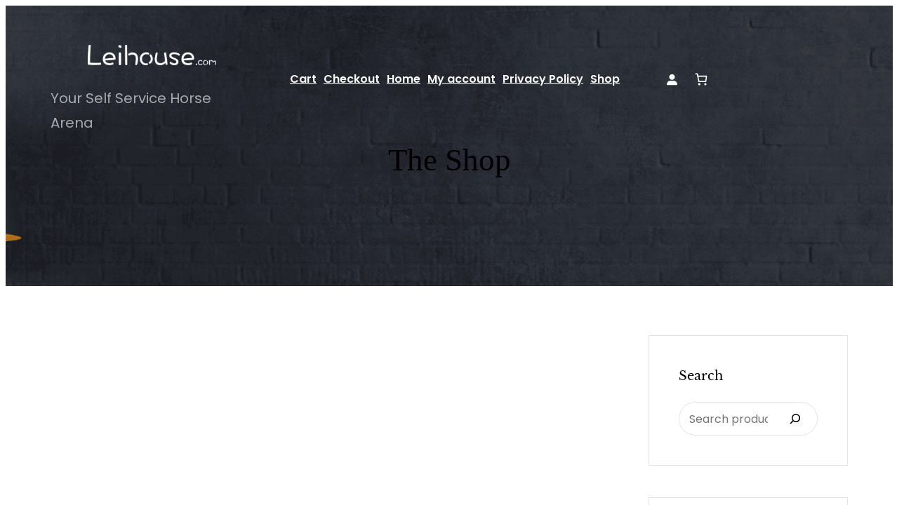

--- FILE ---
content_type: text/css
request_url: https://booking.leihouse.com/wp-content/themes/furnitrix/style.css?ver=1748032467
body_size: 47570
content:
/*
Theme Name: Furnitrix
Theme URI: https://catchthemes.com/themes/furnitrix
Author: Catch Themes
Author URI: https://catchthemes.com
Description: Furnitrix is an elegant free eCommerce WordPress block theme for full site editing. This block-based theme comes with a stunning design. The theme is perfect for all types of online stores that display their products and services online. Furnitrix is a WooCommerce-ready theme that is fully compatible with the WooCommece plugin. The theme is fully responsive so, your online stores will look beautiful on all devices. It includes highly customizable features and sections that will show your product in a pleasing way. Moreover, there are 17+ block patterns, 17 Templates, and 11 Templates Parts. Some of the block patterns are 404 Header, Archive Post Header, Blog Header, Featured Content, Featured Products, Header Media, Hero Content, Hidden 404, Post Header, Shop Header, Footer Three Columns, Sidebar Products, and many more. Furnitrix is a perfect theme to create an enticing and professional online shop. It comes with everything to showcase all the products and grab your visitors attention.
Requires at least: 5.9
Tested up to: 6.8
Requires PHP: 5.6
Version: 1.2
License: GNU General Public License v2 or later
License URI: https://www.gnu.org/licenses/gpl-2.0.html
Text Domain: furnitrix
Tags: e-commerce, blog, portfolio, one-column, two-columns, left-sidebar, right-sidebar, block-patterns, block-styles, custom-background, custom-logo, custom-menu, featured-images, footer-widgets, full-site-editing,  threaded-comments, wide-blocks, translation-ready

This theme, like WordPress, is licensed under the GPL.
Use it to make something cool, have fun, and share what you've learned.

Furnitrix is based on Catch FSE WordPress Theme, 2012-2025 Catchthemes.com
Catch FSE is distributed under the terms of the GNU GPL.
*/
/*--------------------------------------------------------------
# Blocks
--------------------------------------------------------------*/
/* --- 1
-------------------------------------------------------- */
/* --- Block Base (from 2022 wordpress default)
-------------------------------------------------------- */
/*
 * Font smoothing.
 * This is a niche setting that will not be available via Global Styles.
 * https://github.com/WordPress/gutenberg/issues/35934
 */
body {
  -moz-osx-font-smoothing: grayscale;
  -webkit-font-smoothing: antialiased; }

/*
 * Text and navigation link styles.
 * Necessary until the following issue is resolved in Gutenberg:
 * https://github.com/WordPress/gutenberg/issues/27075
 */
a {
  text-decoration-thickness: 1px;
  text-underline-offset: 0.25ch; }

a:hover,
a:focus {
  text-decoration-style: dashed; }

a:active {
  text-decoration: none; }

.wp-block-navigation .wp-block-navigation-item a:hover,
.wp-block-navigation .wp-block-navigation-item a:focus {
  text-decoration: underline;
  text-decoration-style: solid; }

/*
 * Search and File Block button styles.
 * Necessary until the following issues are resolved in Gutenberg:
 * https://github.com/WordPress/gutenberg/issues/36444
 * https://github.com/WordPress/gutenberg/issues/27760
 */
.wp-block-search__button,
.wp-block-file .wp-block-file__button {
  background-color: var(--wp--preset--color--primary);
  border-radius: 0;
  border: none;
  color: var(--wp--preset--color--background);
  font-size: var(--wp--preset--font-size--medium);
  padding: calc(.667em + 2px) calc(1.333em + 2px); }

/*
 * Button hover styles.
 * Necessary until the following issue is resolved in Gutenberg:
 * https://github.com/WordPress/gutenberg/issues/27075
 */
.wp-block-search__button:hover,
.wp-block-file .wp-block-file__button:hover,
.wp-block-button:not(.is-style-button) .wp-block-button__link:hover {
  opacity: 1; }

/*
 * Alignment styles.
 * These rules are temporary, and should not be relied on or
 * modified too heavily by themes or plugins that build on
 * Furnitrix Pro. These are meant to be a precursor to
 * a global solution provided by the Block Editor.
 *
 * Relevant issues:
 * https://github.com/WordPress/gutenberg/issues/35607
 * https://github.com/WordPress/gutenberg/issues/35884
 */
.wp-site-blocks,
body > .is-root-container,
.edit-post-visual-editor__post-title-wrapper,
.wp-block-group.alignfull,
.wp-block-group.has-background,
.wp-block-cover.alignfull,
.is-root-container .wp-block[data-align="full"] > .wp-block-group,
.is-root-container .wp-block[data-align="full"] > .wp-block-cover {
  padding-left: var(--wp--custom--spacing--outer);
  padding-right: var(--wp--custom--spacing--outer); }

.wp-site-blocks .alignfull,
.wp-site-blocks > .wp-block-group.has-background,
.wp-site-blocks > .wp-block-cover,
.wp-site-blocks > .wp-block-template-part > .wp-block-group.has-background,
.wp-site-blocks > .wp-block-template-part > .wp-block-cover,
body > .is-root-container > .wp-block-group.has-background,
body > .is-root-container > .wp-block-cover,
body > .is-root-container > .wp-block-template-part > .wp-block-group.has-background,
body > .is-root-container > .wp-block-template-part > .wp-block-cover,
.is-root-container .wp-block[data-align="full"] {
  margin-left: calc(-1 * var(--wp--custom--spacing--outer)) !important;
  margin-right: calc(-1 * var(--wp--custom--spacing--outer)) !important;
  width: unset; }

/* Blocks inside columns don't have negative margins. */
.wp-site-blocks .wp-block-columns .wp-block-column .alignfull,
.is-root-container .wp-block-columns .wp-block-column .wp-block[data-align="full"],
.wp-site-blocks .alignfull:not(.wp-block-group) .alignfull,
.is-root-container .wp-block[data-align="full"] > *:not(.wp-block-group) .wp-block[data-align="full"] {
  margin-left: auto !important;
  margin-right: auto !important;
  width: inherit; }

/*
 * Responsive menu container padding.
 * This ensures the responsive container inherits the same
 * spacing defined above. This behavior may be built into
 * the Block Editor in the future.
 */
.wp-block-navigation__responsive-container.is-menu-open {
  padding-top: var(--wp--custom--spacing--outer);
  padding-bottom: var(--wp--custom--spacing--large);
  padding-right: var(--wp--custom--spacing--outer);
  padding-left: var(--wp--custom--spacing--outer); }

/* (Custom) - Added this code to make group and cover full width in editor which has alignfull class(after 6.0) */
body > .is-root-container:not(.wp-site-blocks),
body > .is-root-container:not(.wp-site-blocks) .wp-block-group.alignfull,
body > .is-root-container:not(.wp-site-blocks) .wp-block-cover.alignfull {
  padding-left: 0;
  padding-right: 0; }

.is-root-container {
  display: flow-root; }

:root {
  overflow-x: hidden; }

.is-root-container main.main-front-page,
.is-root-container main.main-front-page + footer {
  margin-block-start: 0 !important;
  padding-top: 0 !important;
  padding-bottom: 0 !important; }

/* End */
/* --- 2
-------------------------------------------------------- */
/* --- Block Styles
-------------------------------------------------------- */
/* --- WP Block Group Style
-------------------------------------------------------- */
.wp-block-section.is-style-padding-0 {
  padding-bottom: 0;
  padding-top: 0; }

/* --- WP Block Columns Style
-------------------------------------------------------- */
.wp-block-columns.is-style-have-gap-0 {
  gap: 0; }

/* --- WP Block Button Style
-------------------------------------------------------- */
.wp-block-post-container .wp-block-read-more,
.wp-block-post-template .wp-block-post-container .wp-block-post-excerpt .wp-block-post-excerpt__more-link,
.wp-block-button.is-style-button .wp-block-button__link {
  font-size: 16px;
  font-size: 1rem;
  font-weight: 600;
  background: transparent !important;
  background-color: transparent !important;
  color: var(--wp--preset--color--foreground);
  border-radius: 0;
  padding: 0;
  margin-top: 0;
  text-decoration: none;
  border: none;
  position: relative;
  padding-right: 1.5rem;
  white-space: unset !important; }

.wp-block-post-container .wp-block-read-more::after,
.wp-block-post-template .wp-block-post-container .wp-block-post-excerpt .wp-block-post-excerpt__more-link::after,
.wp-block-button.is-style-button .wp-block-button__link::after,
.wp-block-button.is-style-button .wp-block-button__link:after {
  content: "";
  display: inline-block;
  width: 0.45rem;
  height: 0.45rem;
  border: 0.125rem solid var(--wp--preset--color--space-grey);
  border-bottom: 0;
  border-left: 0;
  border-radius: 1px;
  transform: rotate(45deg);
  margin-left: 10px;
  margin-bottom: 2px;
  transition: 0.3s;
  top: 2px;
  position: absolute;
  top: 50%;
  transform: translateY(-50%) rotate(45deg);
  right: 0; }

.wp-block-post-container .wp-block-read-more:after,
.wp-block-post-template .wp-block-post-container .wp-block-post-excerpt .wp-block-post-excerpt__more-link.wp-block-button__link:hover::after,
.wp-block-button.is-style-button .wp-block-button__link:hover::after,
.wp-block-button.is-style-button .wp-block-button__link:hover::after {
  border: 0.125rem solid var(--wp--preset--color--foreground);
  border-bottom: 0;
  border-left: 0; }

.wp-block-post-container .wp-block-read-more::before,
.wp-block-post-template .wp-block-post-container .wp-block-post-excerpt .wp-block-post-excerpt__more-link::before,
.wp-block-button.is-style-button .wp-block-button__link::before,
.wp-block-button.is-style-button .wp-block-button__link::before {
  content: "";
  display: inline-block;
  width: 1rem;
  height: 0.125rem;
  border-radius: 1px;
  transition: 0.3s;
  top: 50%;
  position: absolute;
  opacity: 1;
  display: block;
  background-color: var(--wp--preset--color--space-grey);
  right: 0;
  transform: translateY(-50%); }

.wp-block-post-container .wp-block-read-more::before,
.wp-block-post-template .wp-block-post-container .wp-block-post-excerpt .wp-block-post-excerpt__more-link:hover::before,
.wp-block-button.is-style-button .wp-block-button__link:hover::before,
.wp-block-button.is-style-button .wp-block-button__link:hover::before {
  background-color: var(--wp--preset--color--foreground); }

.wp-block-post-container .wp-block-read-more:hover::after,
.wp-block-post-template .wp-block-post-container .wp-block-post-excerpt .wp-block-post-excerpt__more-link:hover::after,
.wp-block-button.is-style-button .wp-block-button__link:hover::after,
.wp-block-button.is-style-button .wp-block-button__link:hover::after {
  border: 0.125rem solid var(--wp--preset--color--foreground);
  border-bottom: 0;
  border-left: 0; }

.wp-block-post-container .wp-block-read-more:hover,
.wp-block-post-container .wp-block-read-more:focus,
.wp-block-post-template .wp-block-post-container .wp-block-post-excerpt .wp-block-post-excerpt__more-link:hover,
.wp-block-post-template .wp-block-post-container .wp-block-post-excerpt .wp-block-post-excerpt__more-link:focus,
.wp-block-button.is-style-button .wp-block-button__link:hover,
.wp-block-button.is-style-button .wp-block-button__link:focus {
  color: var(--wp--preset--color--text-link);
  padding-right: 35px; }

.wp-block-post-container .wp-block-read-more {
  margin-top: var(--wp--style--block-gap);
  margin-left: 0 !important;
  margin-right: 0 !important; }

.is-style-outline > :where(.wp-block-button__link),
:where(.wp-block-button__link).is-style-outline,
.wp-block-button.is-style-outline > .wp-block-button__link:not(.has-text-color),
.is-style-outline > .wp-block-button__link:not(.has-text-color),
.wp-block-button__link.is-style-outline:not(.has-text-color) {
  border: 1px solid var(--wp--preset--color--border-color);
  color: var(--wp--preset--color--foreground); }

/* --- WP Block Post Author Style
-------------------------------------------------------- */
.is-style-post-author-card {
  background-color: var(--wp--preset--color--primary);
  padding: var(--wp--custom--spacing--extra-small); }

.is-style-post-author-card.wp-block-post-author .wp-block-post-author__content {
  padding-left: 10px; }

.is-style-post-author-card.wp-block-post-author .wp-block-post-author__bio {
  font-size: var(--wp--custom--typography--font-size--heading-six);
  line-height: var(--wp--custom--typography--line-height--heading-six); }

.is-style-post-author-card.wp-block-post-author .wp-block-post-author__name {
  font-size: var(--wp--preset--font-size--normal);
  font-weight: var(--wp--custom--typography--font-weight--semi-bold);
  line-height: var(--wp--custom--typography--line-height--paragraph);
  color: var(--wp--preset--color--foreground); }

.is-style-post-author-card.wp-block-post-author .wp-block-post-author__avatar > .avatar {
  border-radius: 50%; }

/* --- WP Block Post Comments Style
-------------------------------------------------------- */
.wp-block-post-comments.is-style-post-comments .commentlist > li > .children > li article,
.wp-block-post-comments.is-style-post-comments .commentlist > li > article {
  border-bottom: 1px solid var(--wp--preset--color--border-color);
  padding-bottom: var(--wp--custom--spacing--normal);
  padding-top: var(--wp--custom--spacing--normal); }

.commentlist li {
  list-style: none; }

.wp-block-post-comments.is-style-post-comments .commentlist .comment-body > *:last-child,
.wp-block-post-comments.is-style-post-comments .comment-respond > *:last-child,
.wp-block-post-comments.is-style-post-comments .comment-respond .comment-form > *:last-child,
.wp-block-post-comments.is-style-post-comments .comment-respond .comment-form > P:last-of-type {
  margin-bottom: 0; }

#cancel-comment-reply-link {
  float: right;
  font-size: var(--wp--preset--font-size--tiny);
  text-transform: capitalize;
  font-weight: var(--wp--custom--typography--font-weight--semi-bold); }

.wp-block-separator {
  border-bottom: 1px solid; }

.wp-block-post-comments.is-style-post-comments .commentlist > li:last-child > article {
  border-bottom: none; }

.wp-block-post-comments.is-style-post-comments .comment-meta {
  font-size: 1em; }

.wp-block-post-comments.is-style-post-comments .comment-author.vcard img {
  margin-right: 14px; }

.wp-block-post-comments.is-style-post-comments .comment-author {
  color: var(--wp--preset--color--foreground);
  font-weight: var(--wp--custom--typography--font-weight--bold);
  line-height: var(--wp--custom--typography--line-height--paragraph);
  margin-bottom: 7px;
  border: none;
  display: flex;
  align-items: center;
  gap: 3px; }

.wp-block-post-comments.is-style-post-comments .comment-content {
  margin-left: 3.4em;
  margin-top: 20px; }

.wp-block-post-comments.is-style-post-comments .comment-metadata {
  color: var(--wp--preset--color--body-text);
  font-size: var(--wp--preset--font-size--tiny);
  line-height: 1.62; }

.wp-block-post-comments.is-style-post-comments .comment-metadata a,
.wp-block-post-comments.is-style-post-comments .comment-author .fn .url {
  text-decoration: none;
  color: var(--wp--preset--color--body-text);
  font-weight: var(--wp--custom--typography--font-weight--semi-bold); }

.wp-block-post-comments.is-style-post-comments .comment-author .fn .url {
  color: var(--wp--preset--color--foreground); }

.wp-block-post-comments.is-style-post-comments .comment-author .fn .url:hover,
.wp-block-post-comments.is-style-post-comments .comment-author .fn .url:focus,
.wp-block-post-comments.is-style-post-comments .comment-metadata a:hover,
.wp-block-post-comments.is-style-post-comments .comment-metadata a:focus,
.wp-block-post-comments.is-style-post-comments .comment-author .fn .url:hover,
.wp-block-post-comments.is-style-post-comments .comment-author .fn .url:focus {
  color: var(--wp--preset--color--text-link); }

.wp-block-post-comments.is-style-post-comments .comment-metadata > *:not(:last-child) {
  padding-right: 10px; }

.wp-block-post-comments.is-style-post-comments .reply {
  font-size: var(--wp--preset--font-size--medium);
  margin-left: 4.4em; }

.wp-block-post-comments.is-style-post-comments .reply a {
  text-decoration: none;
  text-transform: uppercase;
  color: var(--wp--preset--color--foreground);
  font-weight: var(--wp--custom--typography--font-weight--bold); }

.wp-block-post-comments.is-style-post-comments .reply a:hover,
.wp-block-post-comments.is-style-post-comments .reply a:focus {
  color: var(--wp--preset--color--text-link); }

.wp-block-post-comments.is-style-post-comments .comment-respond {
  background-color: var(--wp--preset--color--background);
  border: 1px solid var(--wp--preset--color--border-color);
  margin-top: var(--wp--custom--spacing--normal);
  padding-top: var(--wp--custom--spacing--wp-comment-vertical);
  padding-right: var(--wp--custom--spacing--wp-comment-horizontal);
  padding-bottom: var(--wp--custom--spacing--wp-comment-vertical);
  padding-left: var(--wp--custom--spacing--wp-comment-horizontal);
  text-align: center; }

.wp-block-post-comments.is-style-post-comments .comment-respond .comment-form {
  font-size: var(--wp--preset--font-size--upper-heading); }

.wp-block-post-comments.is-style-post-comments .comment-respond .comment-form a,
.wp-block-post-comments.is-style-post-comments .comment-respond .comment-form .logged-in-as,
.wp-block-post-comments.is-style-post-comments .comment-respond .comment-form .comment-notes,
.wp-block-post-comments.is-style-post-comments .comment-respond .comment-form .comment-form-cookies-consent {
  font-size: var(--wp--preset--font-size--extra-small);
  text-decoration: none; }

.wp-block-post-comments.is-style-post-comments .comment-respond .comment-form .comment-form-cookies-consent label,
.wp-block-post-comments.is-style-post-comments .comment-respond .comment-form .comment-form-cookies-consent input {
  display: inline-block; }

.wp-block-post-comments.is-style-post-comments textarea,
.wp-block-post-comments.is-style-post-comments input:not([type="submit"]):not([type="checkbox"]) {
  background-color: var(--wp--preset--color--primary);
  border: 1px solid var(--wp--preset--color--border-color);
  color: var(--wp--preset--color--color-dark); }

.wp-block-post-comments.is-style-post-comments textarea:focus,
.wp-block-post-comments.is-style-post-comments input:not([type="submit"]):not([type="checkbox"]):focus {
  border-color: var(--wp--preset--color--color-dark);
  color: var(--wp--preset--color--foreground); }

.form-submit.wp-block-button {
  text-align: center; }

/* --- WP Block Latest Comments Style
-------------------------------------------------------- */
.wp-block-latest-comments.is-style-latest-comments {
  margin-top: 0;
  padding: 0; }

.wp-block-latest-comments.is-style-latest-comments a {
  text-decoration: none; }

.wp-block-latest-comments.is-style-latest-comments .wp-block-latest-comments__comment {
  border-bottom: 1px solid var(--wp--preset--color--border-color);
  padding-bottom: var(--wp--custom--spacing--normal);
  padding-top: var(--wp--custom--spacing--normal);
  margin-bottom: 0; }

.wp-block-latest-comments.is-style-latest-comments .wp-block-latest-comments__comment .wp-block-latest-comments__comment-excerpt > *:last-child {
  margin-bottom: 0; }

.wp-block-latest-comments.is-style-latest-comments .wp-block-latest-comments__comment .wp-block-latest-comments__comment-excerpt {
  margin-top: 20px; }

.wp-block-latest-comments.is-style-latest-comments .wp-block-latest-comments__comment .wp-block-latest-comments__comment-date {
  margin-top: 7px; }

.wp-block-latest-comments.is-style-latest-comments .wp-block-latest-comments__comment .wp-block-latest-comments__comment-author {
  color: var(--wp--preset--color--foreground);
  font-weight: var(--wp--custom--typography--font-weight--bold);
  line-height: var(--wp--custom--typography--line-height--paragraph); }

/* --- WP Block Quote Style
-------------------------------------------------------- */
.wp-block-quote.is-style-block-quote p {
  color: var(--wp--preset--color--foreground);
  font-size: var(--wp--preset--font-size--content-heading);
  font-weight: var(--wp--custom--typography--font-weight--semi-bold);
  line-height: var(--wp--custom--typography--line-height--paragraph);
  margin-top: 0; }

.wp-block-quote.is-style-block-quote,
.wp-block-quote.is-style-block-quote.has-text-align-left,
.wp-block-quote.is-style-block-quote.has-text-align-right,
.wp-block-quote.is-style-block-quote.has-text-align-center {
  border: 0;
  position: relative;
  padding: 80px 0 0 0; }

.wp-block-quote.is-style-block-quote:before {
  color: var(--wp--preset--color--text-link);
  content: "\201C";
  display: block;
  float: left;
  font-family: Arial;
  font-size: clamp(100px, 7.5vw, 130px);
  font-style: normal;
  font-weight: var(--wp--custom--typography--font-weight--bold);
  height: 0;
  line-height: 1;
  position: absolute;
  margin-top: 5px;
  top: 0; }

.wp-block-quote.is-style-block-quote.has-text-align-left:before {
  left: unset;
  transform: none; }

.wp-block-quote.is-style-block-quote.has-text-align-right:before {
  left: unset;
  right: 0; }

.wp-block-quote.is-style-block-quote.has-text-align-center:before {
  left: 50%;
  transform: translateX(-50%); }

.wp-block-quote.is-style-block-quote cite,
.wp-block-quote.is-style-block-quote footer {
  font-size: var(--wp--preset--font-size--small); }

.wp-block-quote.is-style-block-quote.is-style-large,
.wp-block-quote.is-style-block-quote.is-large {
  color: var(--wp--preset--color--foreground); }

/* --- WP Block Pullquote Style
-------------------------------------------------------- */
.wp-block-pullquote.is-style-pullquote {
  border-bottom-color: var(--wp--preset--color--text-link);
  border-top-color: var(--wp--preset--color--text-link);
  padding: 1.75em 0; }

.wp-block-pullquote.is-style-pullquote blockquote {
  margin: 0; }

.wp-block-pullquote.is-style-pullquote p {
  color: var(--wp--preset--color--foreground);
  font-size: var(--wp--preset--font-size--content-heading);
  font-weight: var(--wp--custom--typography--font-weight--semi-bold);
  line-height: var(--wp--custom--typography--line-height--paragraph);
  margin-top: 0; }

.wp-block-pullquote.is-style-pullquote cite,
.wp-block-pullquote.is-style-pullquote footer,
.wp-block-pullquote.is-style-pullquote .wp-block-pullquote__citation {
  font-size: var(--wp--preset--font-size--small);
  text-transform: none; }

.wp-block-pullquote.is-style-pullquote.alignleft,
.wp-block-pullquote.is-style-pullquote.alignright,
.wp-block[data-align="left"] .wp-block-pullquote.is-style-pullquote,
.wp-block[data-align="right"] .wp-block-pullquote.is-style-pullquote {
  border-bottom: 0;
  border-top: 0; }

.wp-block-pullquote.is-style-pullquote.alignleft,
.wp-block[data-align="left"] .wp-block-pullquote.is-style-pullquote {
  border-left: 0.25em solid var(--wp--preset--color--text-link);
  padding: 0 0 0 1.75em; }

.wp-block-pullquote.is-style-pullquote.alignright,
.wp-block[data-align="right"] .wp-block-pullquote.is-style-pullquote {
  border-right: 0.25em solid var(--wp--preset--color--text-link);
  padding: 0 1.75em 0 0; }

/* --- WP Block Table Style
-------------------------------------------------------- */
.wp-block-table.is-style-wp-table td,
.wp-block-table.is-style-wp-table th {
  border-color: var(--wp--preset--color--border-color);
  padding: 0.5em 1.4em; }

.wp-block-table.is-style-wp-table th:not(.has-text-align-left):not(.has-text-align-right):not(.has-text-align-center) {
  text-align: left; }

.wp-block-table.is-style-wp-table thead {
  border-bottom: 0; }

.wp-block-table tfoot {
  border-top: 0; }

.wp-block-table.is-style-wp-table th {
  font-weight: var(--wp--custom--typography--font-weight--semi-bold);
  color: var(--wp--preset--color--foreground); }

.wp-block-table.is-style-wp-table table {
  border: 1px solid var(--wp--preset--color--border-color); }

.wp-block-table.is-style-wp-table td {
  border-bottom: 0;
  border-top: 0; }

/* --- WP Block Preformatted and Verse Style
-------------------------------------------------------- */
.wp-block-preformatted,
.wp-block-verse.is-style-wp-verse {
  background-color: var(--wp--preset--color--primary);
  box-sizing: border-box;
  font-family: "Courier Prime", monospace;
  padding: var(--wp--custom--spacing--extra-small);
  overflow: auto;
  word-wrap: break-word; }

/* --- 3
-------------------------------------------------------- */
/* --- Theme Style
-------------------------------------------------------- */
.wp-block-post-comments.is-style-post-comments .comment-meta .comment-author,
.wp-block-post-comments.is-style-post-comments .reply,
.wp-block-scroll-down,
.wp-block-site-info,
.wp-block-footer .tnp-subscription-minimal input.tnp-submit {
  font-family: var(--wp--preset--font-family--poppins); }

a,
.content > .video-play:hover span,
.content > .video-play svg,
a svg.icon,
.wp-block-social-links .wp-block-social-link .wp-block-social-link-anchor,
.wp-block-post-featured-image img,
.wp-block-fse-pro-header-search svg,
.wp-block-fse-pro-header-social svg,
.wp-block-search__button,
.wp-block-navigation__responsive-container-open,
.wp-block-navigation__responsive-container-close {
  transition: all 0.5s ease; }

.wp-block-section .wp-block-group-heading {
  margin-bottom: var(--wp--custom--spacing--group-heading-bottom-gap);
  position: relative; }
  .wp-block-section .wp-block-group-heading h2 {
    font-family: var(--wp--preset--font-family--librebaskerville);
    font-weight: var(--wp--custom--typography--font-weight--normal); }

.wp-block-group-heading .is-style-button .wp-block-button__link {
  position: relative;
  padding-right: 65px;
  display: flex;
  align-items: center;
  margin-bottom: 12px; }

.wp-block-group-heading .is-style-button .wp-block-button__link:hover,
.wp-block-group-heading .is-style-button .wp-block-button__link:focus {
  padding-right: 60px; }

.wp-block-group-heading .is-style-button .wp-block-button__link:after {
  position: absolute;
  right: 22px; }

.wp-block-group-heading .is-style-button .wp-block-button__link:before {
  content: "";
  background-color: var(--wp--preset--color--text-link);
  position: absolute;
  right: 0;
  left: auto;
  width: 50px;
  height: 50px;
  border-radius: 5px;
  transition: 0.3s; }

.wp-block-group-heading .is-style-button .wp-block-button__link:hover::before {
  background-color: var(--wp--preset--color--border-color);
  border-radius: 50%; }

.wp-block-group-heading .is-style-button .wp-block-button__link:hover::after {
  color: var(--wp--preset--color--foreground); }

@media screen and (max-width: 48.8125em) {
  .wp-block-group-heading .wp-block-buttons {
    justify-content: flex-start; } }
.wp-block-image {
  margin-bottom: 1.5em;
  margin-top: var(--wp--style--block-gap, 2em); }

body:not(.home) .wp-site-blocks main {
  padding-bottom: var(--wp--custom--spacing--main-block-gap);
  padding-top: var(--wp--custom--spacing--main-block-gap);
  margin-top: 0; }

body.home .wp-site-blocks main {
  margin-top: 0; }

body:not(.home) .wp-site-blocks main main,
.wp-site-blocks main main {
  padding: 0; }

body.open-search::before {
  position: fixed;
  left: 0;
  top: 0;
  width: 100%;
  height: 100%;
  content: "";
  background-color: var(--wp--preset--color--color-dark);
  opacity: 0.7;
  z-index: 2;
  transition: all 0.2s;
  will-change: transform;
  user-select: none;
  cursor: url("assets/images/cancel-close.png"), auto; }

.error404 main .wp-block-search,
.single.post-template-default main .wp-block-template-part {
  margin-bottom: 1.75em; }

.wp-block-table,
.wp-block-audio,
.wp-block-pullquote {
  margin-top: var(--wp--style--block-gap); }

.wp-block-latest-posts li a {
  text-decoration: none; }

.wp-block-latest-posts.is-grid li {
  margin-bottom: 0; }

.wp-block-categories__list a,
.wp-block-categories-list a,
.wp-block-archives-list a {
  text-decoration: none; }

.wp-block-section .wp-block-columns .wp-block-columns {
  margin-bottom: 0; }

.no-margin-top {
  margin-top: 0; }

.is-stacked-on-mobile .wp-block-media-text__media {
  margin-bottom: 28px; }

body.page-template-blank .wp-site-blocks main {
  margin-top: 0;
  padding-bottom: 0;
  padding-top: 0; }

.page-template-front .wp-site-blocks main {
  margin-top: 0;
  padding-bottom: 0;
  padding-top: 0; }

.wp-block-section-content h2 {
  font-weight: var(--wp--custom--typography--font-weight--semi-bold); }

/* For case study mobile view */
@media (min-width: 600px) and (max-width: 781px) {
  .wp-block-columns.case-study-columns:not(.is-not-stacked-on-mobile) > .wp-block-column:not(:only-child) {
    flex-basis: 50% !important; } }
ul li::marker {
  color: var(--wp--preset--color--text-link); }

.header-media-inner-post .wp-block-cover__inner-container {
  max-width: 920px; }

.header-media-inner-post + .wp-block-group .woocommerce-products-header .page-title {
  display: none; }

.header-media-inner-post + .wp-block-group .woocommerce-products-header {
  margin-bottom: 0; }

.header-media-inner-post + .wp-block-group .woocommerce-products-header .page-title + .term-description p {
  margin-block-start: 0; }

.header-media-inner-post .wp-block-post-title {
  font-family: --wp--preset--font-family--librebaskerville;
  font-size: var(--wp--custom--typography--font-size--heading-one);
  line-height: var(--wp--custom--typography--line-height--heading-one); }

#to_top_scrollup {
  background-color: var(--wp--preset--color--background);
  color: var(--wp--preset--color--foreground);
  opacity: 1 !important;
  transition: all 0.5s ease-in-out; }

#to_top_scrollup:hover,
#to_top_scrollup:focus {
  bottom: 30px; }

/* --- WP Block Header
-------------------------------------------------------- */
.wp-block-main-header .wp-block-buttons .is-style-outline > :where(.wp-block-button__link),
.wp-block-main-header .wp-block-buttons :where(.wp-block-button__link).is-style-outline {
  padding: 9px 28px; }

header .wp-block-buttons .wp-block-button__link {
  margin-top: 0; }

.single-product .wp-site-blocks .wp-block-main-header {
  border-bottom: 1px solid;
  z-index: 99;
  background-color: var(--wp--preset--color--background); }

.wp-block-navigation .wp-block-navigation__container > .wp-block-navigation-item > .wp-block-navigation-item__content.wp-block-navigation-item__content,
.wp-block-main-header .wp-block-navigation > .wp-block-navigation-item__content.wp-block-navigation-item__content {
  color: var(--wp--preset--color--foreground) !important; }

.wp-block-footer .wp-block-navigation .wp-block-navigation__container > .wp-block-navigation-item > .wp-block-navigation-item__content.wp-block-navigation-item__content,
.wp-block-footer .wp-block-main-header .wp-block-navigation > .wp-block-navigation-item__content.wp-block-navigation-item__content {
  color: var(--wp--preset--color--color-light) !important; }

.open-search .header-transparent .wp-block-main-header .wp-block-navigation .wp-block-navigation__container > .wp-block-navigation-item > .wp-block-navigation-item__content,
.open-search .header-transparent .wp-block-main-header .wp-block-navigation .wp-block-page-list > .wp-block-pages-list__item > .wp-block-navigation-item__content,
.open-search .header-transparent .wp-block-navigation .wp-block-navigation-item__content,
.open-search .wp-block-navigation .wp-block-navigation__container > .wp-block-navigation-item > .wp-block-navigation-item__content.wp-block-navigation-item__content,
.open-search .wp-block-main-header .wp-block-navigation > .wp-block-navigation-item__content.wp-block-navigation-item__content {
  color: var(--wp--preset--color--foreground) !important; }

.header-transparent .wp-block-woocommerce-customer-account a,
.wp-block-woocommerce-customer-account a {
  color: var(--wp--preset--color--foreground) !important;
  font-size: var(--wp--preset--font-size--upper-heading); }
  .header-transparent .wp-block-woocommerce-customer-account a:hover,
  .wp-block-woocommerce-customer-account a:hover {
    opacity: 0.6; }

.header-transparent .wp-block-woocommerce-customer-account a {
  color: var(--wp--preset--color--color-light) !important; }

.wp-block-group.wp-header-right.is-layout-flex {
  gap: 0; }

.wp-block-main-header .wp-block-fse-pro-header-search .search-container {
  background-color: var(--wp--preset--color--primary); }

/* --- WP Block Site title Style
-------------------------------------------------------- */
.wp-block-site-title a {
  text-decoration: none;
  color: var(--wp--preset--color--foreground); }

.wp-block-site-title a:hover,
.wp-block-site-title a:focus {
  color: var(--wp--preset--color--text-link); }

.wp-block-site-tagline {
  opacity: 0.6; }

/* --- WP Block Navigation Main
-------------------------------------------------------- */
@media screen and (max-width: 74.9375em) {
  .wp-block-navigation__responsive-container.is-menu-open .wp-block-navigation__responsive-container-content .wp-block-navigation__submenu-container {
    padding-top: 0;
    padding-bottom: 0; }

  .wp-block-navigation__responsive-container.is-menu-open .wp-block-navigation__responsive-container-content .wp-block-navigation__submenu-container,
  .wp-block-navigation__responsive-container.is-menu-open .wp-block-navigation__responsive-container-content .wp-block-navigation__container {
    gap: 0; } }
.wp-block-main-header .wp-block-navigation {
  margin-left: auto; }

.wp-block-navigation .wp-block-navigation-item a:hover,
.wp-block-navigation .wp-block-navigation-item a:focus {
  text-decoration: none; }

.wp-block-buttons-header .wp-block-buttons .wp-block-button .wp-block-button__link {
  margin-top: 0; }

.wp-block-navigation .wp-block-navigation__submenu-container {
  padding: 7px 0; }

.wp-block-navigation .has-child .wp-block-navigation__submenu-container {
  z-index: 4; }

.wp-block-navigation .has-child:where(:not(.open-on-click)):hover > .wp-block-navigation__submenu-container {
  min-width: 220px !important;
  border: 1px solid var(--wp--preset--color--border-color); }

.footer-dark .wp-block-navigation .has-child:where(:not(.open-on-click)):hover > .wp-block-navigation__submenu-container {
  border: 1px solid var(--wp--preset--color--footer-border-color); }

.wp-block-centered-menu .wp-block-navigation {
  text-align: center; }

.wp-block-navigation .wp-block-navigation-item__content {
  font-size: var(--wp--preset--font-size--medium);
  font-weight: var(--wp--custom--typography--font-weight--semi-bold); }

.wp-block-navigation .wp-block-navigation__submenu-container .wp-block-navigation-item__content {
  text-transform: capitalize;
  font-weight: var(--wp--custom--typography--font-weight--normal); }

.header-transparent .wp-block-navigation-item .wp-block-navigation__submenu-icon svg {
  stroke: var(--wp--preset--color--color-light);
  transition: all 0.4s; }

.header-transparent .wp-block-navigation-item .wp-block-navigation__submenu-container .wp-block-navigation__submenu-icon svg {
  stroke: var(--wp--preset--color--dune); }

.wp-block-navigation.items-justified-right .wp-block-navigation__container .has-child .wp-block-navigation__submenu-container,
.wp-block-navigation.items-justified-right .wp-block-page-list > .has-child .wp-block-navigation__submenu-container,
.wp-block-navigation.items-justified-space-between .wp-block-page-list > .has-child:last-child .wp-block-navigation__submenu-container,
.wp-block-navigation.items-justified-space-between > .wp-block-navigation__container > .has-child:last-child .wp-block-navigation__submenu-container {
  left: 0;
  right: auto; }

/* --- WP Block Button
-------------------------------------------------------- */
.wp-block-query-pagination-previous,
.wp-block-query-pagination-next,
input[type="button"],
input[type="reset"],
input[type="submit"],
.tnp-subscription-minimal form input.tnp-submit {
  font-family: var(--wp--preset--font-family--poppins);
  background-color: var(--wp--preset--color--color-light);
  border: 1px solid var(--wp--preset--color--border-color);
  border-radius: 32px;
  color: var(--wp--preset--color--color-dark);
  cursor: pointer;
  font-size: var(--wp--preset--font-size--medium);
  font-weight: var(--wp--custom--typography--font-weight--semi-bold);
  line-height: var(--wp--custom--typography--line-height--paragraph);
  padding-top: max(0.7rem, 0.75vw);
  padding-right: max(1.5rem, 1.85vw);
  padding-bottom: max(0.7rem, 0.75vw);
  padding-left: max(1.5rem, 1.85vw);
  text-decoration: none; }

.wp-block-query-pagination-previous:hover, .wp-block-query-pagination-previous:focus,
.wp-block-query-pagination-next:hover,
.wp-block-query-pagination-next:focus,
.wp-block-post-template .wp-block-post-container .wp-block-post-excerpt .wp-block-post-excerpt__more-link:hover,
.wp-block-post-template .wp-block-post-container .wp-block-post-excerpt .wp-block-post-excerpt__more-link:focus,
input[type="button"]:hover,
input[type="button"]:focus,
input[type="reset"]:hover,
input[type="reset"]:focus,
input[type="submit"]:hover,
input[type="submit"]:focus {
  opacity: 0.9; }

.wp-block-button .wp-block-button__link,
.tnp-subscription-minimal form input.tnp-submit {
  transition: all 0.4s cubic-bezier(0.98, -0.01, 0.58, 1);
  font-size: var(--wp--preset--font-size--medium);
  max-width: max-content; }

.wp-block-button__link:hover,
.wp-block-button__link:focus,
.wp-block-query-pagination-previous:hover,
.wp-block-query-pagination-previous:focus,
.wp-block-query-pagination-next:hover,
.wp-block-query-pagination-next:focus,
input[type="button"]:hover,
input[type="button"]:focus,
input[type="reset"]:hover,
input[type="reset"]:focus,
input[type="submit"]:hover,
input[type="submit"]:focus,
.tnp-subscription-minimal form input.tnp-submit:hover,
.tnp-subscription-minimal form input.tnp-submit:focus,
.wp-block-search__button:hover,
.wp-block-search__button:focus {
  border-color: transparent;
  background: var(--wp--preset--color--foreground);
  color: var(--wp--preset--color--background);
  opacity: 1;
  transform: translateY(-2px); }

.tnp-subscription-minimal form input.tnp-submit:hover,
.tnp-subscription-minimal form input.tnp-submit:focus {
  transform: none; }

.is-style-outline > .wp-block-button__link:not(.has-background):hover,
.wp-block-button__link.is-style-outline:not(.has-background):hover {
  background: var(--wp--preset--color--foreground);
  border-color: transparent;
  opacity: 1; }

/* --- WP Block Mobile Toggle Icon
-------------------------------------------------------- */
.wp-block-navigation__responsive-container-open svg,
.wp-block-navigation__responsive-container-close svg {
  height: 28px;
  width: 28px; }

.wp-block-navigation__responsive-container-open,
.wp-block-navigation__responsive-container-close {
  padding: 7px; }

/* --- WP Block Query Pagination
-------------------------------------------------------- */
.wp-block-query-pagination {
  margin-top: var(--wp--custom--spacing--testimonial-inner-gap); }

.wp-block-query-pagination > .wp-block-query-pagination-numbers {
  display: flex;
  align-items: center;
  flex-wrap: wrap; }

.wp-block-query-pagination.is-content-justification-space-between > .wp-block-query-pagination-next:last-child {
  margin-inline-start: initial; }

.wp-block-query-pagination-numbers .page-numbers {
  background-color: transparent;
  box-sizing: border-box;
  display: inline-block;
  border: 0;
  color: var(--wp--preset--color--body-text);
  display: flex;
  align-items: center;
  justify-content: center;
  font-size: var(--wp--preset--font-size--upper-heading);
  height: var(--wp--custom--spacing--wp-block-page-numbers);
  width: var(--wp--custom--spacing--wp-block-page-numbers);
  line-height: var(--wp--custom--typography--line-height--heading-four);
  margin-right: 7px;
  margin-bottom: 7px;
  text-decoration: none;
  text-align: center;
  font-weight: var(--wp--custom--typography--font-weight--normal); }

.wp-block-query-pagination-numbers .page-numbers:not(.dots):hover,
.wp-block-query-pagination-numbers .page-numbers:not(.dots):focus,
.wp-block-query-pagination-numbers .page-numbers:not(.dots).current {
  color: var(--wp--preset--color--color-light);
  background: var(--wp--preset--color--text-link); }

/* --- WP Block Post Terms( WP Block Post Meta)
-------------------------------------------------------- */
.wp-block-post-meta,
.taxonomy-category.wp-block-post-terms > a,
.taxonomy-post_tag.wp-block-post-terms > a,
.wp-block-post-date a {
  color: var(--wp--preset--color--meta);
  font-size: var(--wp--preset--font-size--tiny);
  font-weight: var(--wp--custom--typography--font-weight--medium);
  text-decoration: none;
  text-transform: capitalize; }

.wp-block-post-meta .wp-block-post-author .icon-user {
  top: 0; }

.single .taxonomy-category.wp-block-post-terms > a,
.single .taxonomy-post_tag.wp-block-post-terms > a {
  border: 1px solid var(--wp--preset--color--border-color);
  color: var(--wp--preset--color--foreground);
  display: inline-block;
  margin-bottom: 7px;
  margin-right: 7px;
  padding: 4px 14px; }

.single .taxonomy-category.wp-block-post-terms > a:hover,
.single .taxonomy-category.wp-block-post-terms > a:focus,
.single .taxonomy-post_tag.wp-block-post-terms > a:hover,
.single .taxonomy-post_tag.wp-block-post-terms > a:focus {
  background: var(--wp--preset--color--primary); }

.single .taxonomy-category.wp-block-post-terms > .wp-block-post-terms__separator,
.single .taxonomy-post_tag.wp-block-post-terms > .wp-block-post-terms__separator {
  display: none; }

/* --- WP Block Post Navigation Link
-------------------------------------------------------- */
.wp-block-post-navigation-link .post-navigation-link__label {
  display: block;
  font-size: var(--wp--preset--font-size--extra-small);
  font-weight: var(--wp--custom--typography--font-weight--bold);
  line-height: var(--wp--custom--typography--line-height--extra-small);
  text-transform: uppercase; }

.post-navigation-link-next {
  margin-top: 21px; }

.wp-block-post-navigation-link a {
  color: var(--wp--preset--color--foreground);
  text-decoration: none; }
  .wp-block-post-navigation-link a:hover .post-navigation-link__title {
    text-decoration: underline;
    transform: translateY(-4px); }

.wp-block-post-navigation-link a:hover,
.wp-block-post-navigation-link a:focus {
  color: var(--wp--preset--color--text-link); }

.wp-block-navigation .wp-block-navigation__submenu-icon {
  color: var(--wp--preset--color--body-text);
  margin-left: 7px !important;
  margin-top: -3px;
  transition: all 0.4s; }

/* --- WP Block Post Template(wp-block-post)
-------------------------------------------------------- */
.wp-block-post-title a {
  text-decoration: none; }

.single-post .taxonomy-post_tag.wp-block-post-terms::before,
.single-post .taxonomy-category.wp-block-post-terms:before {
  content: 'Category:';
  margin-right: 14px;
  color: var(--wp--preset--color--text-link);
  font-weight: var(--wp--custom--typography--font-weight--semi-bold); }

.single-post .taxonomy-post_tag.wp-block-post-terms::before {
  content: 'Tags:'; }

.wp-block-post-template .wp-block-post-meta + .wp-block-post-title {
  margin-block-start: 14px;
  font-weight: var(--wp--custom--typography--font-weight--normal); }

.wp-block-post-template .wp-block-post-title a {
  color: var(--wp--preset--color--foreground); }

.wp-block-post-template .wp-block-post-title a:hover,
.wp-block-post-template .wp-block-post-title a:focus {
  color: var(--wp--preset--color--body-text); }

body > .is-root-container .wp-block-post-template > li .wp-block-post-container,
body .wp-block-post-template > li .wp-block-post-container {
  background-color: var(--wp--preset--color--background);
  margin-top: 0;
  padding: var(--wp--custom--spacing--wp-post);
  border: 1px solid var(--wp--preset--color--border-color); }

.wp-block-post-template .wp-block-post-meta > * {
  align-items: center; }

.wp-block-post-template .wp-block-post-meta svg {
  display: none; }

.wp-block-post-template .wp-block-post-author:before,
.wp-block-post-template .wp-block-post-date:before {
  content: "on";
  margin-right: 7px;
  font-size: var(--wp--preset--font-size--extra-small); }

.wp-block-post-template .wp-block-post-author:before {
  content: "by"; }

svg.icon {
  fill: var(--wp--preset--color--body-text);
  height: 14px;
  margin-right: 7px;
  width: 14px;
  position: relative;
  top: 2px; }

.post-navigation-link-next svg.icon {
  padding-left: 7px;
  padding-right: 0; }

a svg.icon {
  fill: var(--wp--preset--color--foreground); }

.wp-block-post-excerpt > *:last-child {
  margin-bottom: 0; }

.wp-block-post-excerpt__more-link {
  margin-top: 8px; }

.wp-block-post-template > li {
  margin-bottom: var(--wp--custom--spacing--wp-comment-horizontal); }

.wp-block-post-template.is-flex-container li {
  margin-bottom: var(--wp--custom--spacing--wp-comment-horizontal);
  margin-top: 0; }

.wp-block-post-featured-image {
  overflow: hidden; }

.wp-block-post-featured-image:hover img {
  transform: scale(1.05); }

.wp-block-post-author {
  text-transform: capitalize; }

/* --- WP Block Quote
-------------------------------------------------------- */
.wp-block-quote.is-style-large cite,
.wp-block-quote.is-style-large footer,
.wp-block-quote.is-large cite,
.wp-block-quote.is-large footer {
  text-align: left; }

.wp-block-quote.has-text-align-left.is-style-large cite,
.wp-block-quote.has-text-align-left.is-style-large footer,
.wp-block-quote.has-text-align-left.is-large cite,
.wp-block-quote.has-text-align-left.is-large footer {
  text-align: left; }

.wp-block-quote.has-text-align-right.is-style-large cite,
.wp-block-quote.has-text-align-right.is-style-large footer,
.wp-block-quote.has-text-align-right.is-large cite,
.wp-block-quote.has-text-align-right.is-large footer {
  text-align: right; }

.wp-block-quote.has-text-align-center.is-style-large cite,
.wp-block-quote.has-text-align-center.is-style-large footer,
.wp-block-quote.has-text-align-center.is-large cite,
.wp-block-quote.has-text-align-center.is-large footer {
  text-align: center; }

.wp-block-quote.is-style-plain,
.wp-block-quote.is-style-large,
.wp-block-quote.is-large {
  padding: 0; }

.wp-block-quote.is-style-large p,
.wp-block-quote.is-large p {
  color: var(--wp--preset--color--foreground);
  font-weight: var(--wp--custom--typography--font-weight--semi-bold); }

.wp-block-quote.is-style-plain {
  color: var(--wp--preset--color--foreground); }

.wp-block-quote p,
.wp-block-pullquote p {
  margin-bottom: 10px; }

.wp-block-quote cite,
.wp-block-quote footer,
.wp-block-pullquote cite,
.wp-block-pullquote footer,
.wp-block-pullquote__citation {
  font-family: var(--wp--preset--font-family--roboto);
  text-transform: capitalize;
  color: var(--wp--preset--color--foreground);
  opacity: 0.6; }

/* --- WP Block Table
-------------------------------------------------------- */
.wp-block-table.is-style-stripes tbody tr:nth-child(2n + 1) {
  background-color: var(--wp--preset--color--secondary); }

.wp-block-table.is-style-stripes {
  border-bottom: 0; }

.wp-block-table.is-style-stripes thead {
  border: 0;
  color: var(--wp--preset--color--foreground); }

.wp-block-table.is-style-stripes td,
.wp-block-table.is-style-stripes th {
  padding: 0.5em 1.4em; }

.wp-block-table.is-style-stripe th:not(.has-text-align-left):not(.has-text-align-right):not(.has-text-align-center) {
  text-align: left; }

/* --- WP Block Search
-------------------------------------------------------- */
.wp-block-search {
  box-sizing: border-box;
  padding: 21px; }

.wp-block-main-header .wp-block-search .wp-block-search__input {
  background-color: transparent;
  border: none;
  color: var(--wp--preset--color--foreground);
  padding: 5px 0;
  border-radius: 0;
  font-size: var(--wp--custom--typography--font-size--heading-six); }

.wp-block-search button.wp-block-search__button {
  margin: 0;
  border-radius: 32px;
  margin-left: 7px; }

.header-media-inner-post .wp-block-search button.wp-block-search__button {
  margin: 0 0 0 10px;
  border-radius: 32px; }

.wp-block-search__input:focus {
  color: var(--wp--preset--color--foreground); }

.wp-block-search__button {
  background-color: var(--wp--preset--color--foreground);
  color: var(--wp--preset--color--color-light);
  cursor: pointer;
  padding: 10px 20px; }

.wp-block-main-header .wp-block-fse-pro-header-search button.wp-block-search__button.has-icon {
  background: transparent;
  padding: 0; }

.wp-block-main-header .wp-block-fse-pro-header-search button.wp-block-search__button.has-icon svg {
  color: var(--wp--preset--color--foreground);
  fill: var(--wp--preset--color--foreground);
  font-size: 20px;
  -webkit-transform: rotate(270deg);
  transform: rotate(270deg); }

.wp-block-sidebar .wp-block-search {
  padding: 0; }

/* --- WP Block Form and Input Fields
-------------------------------------------------------- */
input[type="date"],
input[type="time"],
input[type="datetime-local"],
input[type="week"],
input[type="month"],
input[type="text"],
input[type="email"],
input[type="url"],
input[type="password"],
input[type="search"],
input[type="tel"],
input[type="number"],
textarea {
  background-color: var(--wp--preset--color--primary);
  border-radius: 32px;
  border: 1px solid var(--wp--preset--color--border-color);
  color: var(--wp--preset--color--foreground);
  padding: calc(0.667em + 2px) calc(0.967em + 2px);
  font-family: var(--wp--preset--font-family--poppins);
  font-size: var(--wp--preset--font-size--medium);
  line-height: var(--wp--custom--typography--line-height--heading-six);
  font-weight: var(--wp--custom--typography--font-weight--normal);
  width: 100%;
  box-sizing: border-box;
  outline-offset: -2px; }

input[type="date"]:focus,
input[type="time"]:focus,
input[type="datetime-local"]:focus,
input[type="week"]:focus,
input[type="month"]:focus,
input[type="text"]:focus,
input[type="email"]:focus,
input[type="url"]:focus,
input[type="password"]:focus,
input[type="search"]:focus,
input[type="tel"]:focus,
input[type="number"]:focus,
textarea:focus {
  border-color: var(--wp--preset--color--color-dark);
  color: var(--wp--preset--color--foreground);
  outline: none; }

.wp-block-search.wp-block-search__button-inside .wp-block-search__inside-wrapper {
  padding: 0;
  border-color: var(--wp--preset--color--border-color);
  overflow: hidden;
  border: none; }

.wp-block-search.wp-block-search__button-inside .wp-block-search__inside-wrapper .wp-block-search__input {
  padding: calc(0.5em + 0.5px); }

.wp-block-search.wp-block-search__button-inside .wp-block-search__inside-wrapper .wp-block-search__button {
  padding: 10px 20px; }

/* --- WP Block Contact Form 7
-------------------------------------------------------- */
.wpcf7-form input[type="date"],
.wpcf7-form input[type="time"],
.wpcf7-form input[type="datetime-local"],
.wpcf7-form input[type="week"],
.wpcf7-form input[type="month"],
.wpcf7-form input[type="text"],
.wpcf7-form input[type="email"],
.wpcf7-form input[type="url"],
.wpcf7-form input[type="password"],
.wpcf7-form input[type="search"],
.wpcf7-form input[type="tel"],
.wpcf7-form input[type="number"],
.wpcf7-form textarea {
  resize: none; }

.wpcf7-form .two-col .wp-block-col,
.wpcf7-form > p {
  margin-top: 14px; }

.wpcf7-form .wpcf7-form-control-wrap {
  display: block;
  margin-top: 14px; }

.comment-respond label,
.wpcf7-form label {
  display: block;
  font-size: var(--wp--preset--font-size--medium);
  font-weight: var(--wp--custom--typography--font-weight--medium);
  color: var(--wp--preset--color--foreground);
  line-height: var(--wp--custom--typography--line-height--heading-four);
  margin-bottom: 7px;
  text-align: left; }

.comment-form-comment {
  margin-top: 35px; }

/* --- WP Block Embed
-------------------------------------------------------- */
.wp-block-embed {
  margin-top: var(--wp--style--block-gap); }

/* --- WP Block Image
-------------------------------------------------------- */
.wp-block-image .alignleft {
  margin-right: 2em; }

.wp-block-image .alignright {
  margin-left: 2em; }

/* --- Block Widget
-------------------------------------------------------- */
.wp-block-widget-area * {
  font-size: var(--wp--preset--font-size--medium);
  line-height: 1.75;
  font-weight: var(--wp--custom--typography--font-weight--normal); }

.wp-block-widget-area .wp-block-site-title a {
  font-size: 24px;
  font-weight: var(--wp--custom--typography--font-weight--bold);
  line-height: var(--wp--custom--typography--line-height--paragraph); }

.wp-block-site-tagline {
  margin: 0 !important; }

.wp-block-widget-area a {
  text-decoration: none; }

.wp-block-search .wp-block-search__label,
.wp-block-widget-area h3,
.wp-block-widget-area h2 {
  display: block;
  font-family: var(--wp--preset--font-family--librebaskerville);
  font-size: var(--wp--custom--typography--font-size--footer-title);
  line-height: var(--wp--custom--typography--line-height--paragraph);
  font-weight: var(--wp--custom--typography--font-weight--normal);
  color: var(--wp--preset--color--foreground);
  text-transform: capitalize;
  margin-bottom: 21px; }

.wp-block-tag-cloud > a {
  display: inline-block;
  margin-bottom: 7px;
  padding: 4px 14px;
  text-decoration: none;
  border: 1px solid; }

.wp-block-column-sidebar .wp-block-widget-area ul,
.wp-block-column-sidebar ul.wp-block-archives,
.wp-block-column-sidebar .wp-block-categories ul {
  list-style: none;
  padding-left: 0; }

.wp-block-widget-area li:before,
.wp-block-widget-area li:after {
  content: "";
  display: table;
  table-layout: fixed; }

.wp-block-widget-area li:after {
  clear: both; }

.wp-block-column-sidebar .wp-block-archives-list > li,
.wp-block-column-sidebar .wp-block-categories-list > li {
  text-align: right; }

.wp-block-column-sidebar .wp-block-archives-list > li > a,
.wp-block-column-sidebar .wp-block-categories-list > li > a {
  float: left; }

/* --- Block Widget Sidebar
-------------------------------------------------------- */
.wp-block-sidebar .wp-block-widget a {
  color: var(--wp--preset--color--foreground); }

.wp-block-sidebar .wp-block-widget a:hover,
.wp-block-sidebar .wp-block-widget a:focus {
  color: var(--wp--preset--color--meta); }

.wp-block-sidebar .wp-block-widget .wp-block-archives li,
.wp-block-sidebar .wp-block-widget .wp-block-categories li {
  position: relative;
  padding-left: 36px;
  margin-bottom: 14px; }

.wp-block-sidebar .wp-block-widget .wp-block-archives li:last-child,
.wp-block-sidebar .wp-block-widget .wp-block-categories li:last-child {
  margin-bottom: 0; }

.wp-block-sidebar .wp-block-widget .wp-block-archives li:before,
.wp-block-sidebar .wp-block-widget .wp-block-categories li:before {
  position: absolute;
  left: 0;
  top: 6px;
  content: "";
  background-image: url("assets/images/folder.svg");
  background-repeat: no-repeat;
  width: 16px;
  height: 16px;
  background-size: 100%; }

.wp-block-sidebar > *:not(:last-child) {
  margin-bottom: var(--wp--custom--spacing--wp-block-sidebar-widget);
  padding: var(--wp--custom--spacing--wp-block-sidebar-widget-inner);
  border: 1px solid; }

.wp-block-sidebar > *:last-child {
  padding: var(--wp--custom--spacing--wp-block-sidebar-widget-inner);
  border: 1px solid var(--wp--preset--color--border-color); }

.wp-block-sidebar > * h2 {
  margin-bottom: 21px; }

.wp-block-sidebar .wp-block-latest-posts__list > li:not(:last-child) {
  border-bottom: 1px solid;
  margin-bottom: 21px;
  padding-bottom: 21px; }

.wp-block-sidebar .wp-block-search__button-inside.wp-block-search__icon-button.wp-block-search {
  position: relative; }

.wp-block-sidebar .wp-block-search__button-inside.wp-block-search__icon-button.wp-block-search input {
  height: 48px;
  padding-left: 14px;
  padding-right: 55px;
  background-color: transparent; }

.wp-block-search__button-inside button.wp-block-search__button.has-icon.wp-element-button {
  position: absolute;
  right: 0;
  background-color: transparent;
  height: 48px; }

.wp-block-search__button-inside button.wp-block-search__button.has-icon.wp-element-button svg {
  color: var(--wp--preset--color--foreground); }

.wp-block-column-sidebar .wp-block-archives-list > li > a,
.wp-block-column-sidebar .wp-block-categories-list > li > a,
a .wp-block-footer.wp-block-widget-area .wp-contact-address a,
.wp-block-widget-area .wp-block-latest-posts__list > li > a {
  font-weight: var(--wp--custom--typography--font-weight--normal);
  color: var(--wp--preset--color--foreground); }
  .wp-block-column-sidebar .wp-block-archives-list > li > a:hover,
  .wp-block-column-sidebar .wp-block-categories-list > li > a:hover,
  a .wp-block-footer.wp-block-widget-area .wp-contact-address a:hover,
  .wp-block-widget-area .wp-block-latest-posts__list > li > a:hover {
    color: var(--wp--preset--color--meta); }

.footer-dark .wp-block-footer.wp-block-widget-area .wp-contact-address a,
.footer-dark .wp-block-widget-area .wp-block-latest-posts__list > li > a {
  color: var(--wp--preset--color--color-light) !important; }
  .footer-dark .wp-block-footer.wp-block-widget-area .wp-contact-address a:hover,
  .footer-dark .wp-block-widget-area .wp-block-latest-posts__list > li > a:hover {
    text-decoration: underline; }

.wp-block-widget-area .wp-block-latest-posts__post-author,
.wp-block-widget-area .wp-block-latest-posts__post-date {
  font-size: var(--wp--preset--font-size--tiny);
  line-height: 1.62;
  margin-top: 5px; }

.wp-block-latest-posts.wp-block-latest-posts__list li:not(:last-child) {
  border-bottom: 1px solid var(--wp--preset--color--footer-border-color);
  padding-bottom: var(--wp--custom--spacing--tiny); }

.editor-styles-wrapper .wc-block-components-checkbox-list li,
.wc-block-components-checkbox-list li {
  margin: 0 0 14px; }

.editor-styles-wrapper .wc-block-components-checkbox-list li label,
.wc-block-components-checkbox-list li label {
  margin: 0; }

/* --- Block Footer style
-------------------------------------------------------- */
body:not(.home) footer > div:first-child {
  border-top: 1px solid; }

footer .wp-block-image {
  margin-top: 0; }

footer > * + * {
  margin-block-start: 0 !important; }

.footer-dark .wp-block-footer.wp-block-widget-area,
.footer-dark .wp-block-footer.wp-block-site-generator {
  background-color: var(--wp--preset--color--secondary);
  color: var(--wp--preset--color--space-grey); }

.footer-dark .wp-block-footer.wp-block-widget-area a,
.footer-dark .wp-block-footer .wp-block-site-tagline {
  color: var(--wp--preset--color--space-grey) !important;
  opacity: 1; }

.wp-block-footer .wp-block-site-tagline {
  font-size: var(--wp--preset--font-size--tiny);
  line-height: var(--wp--custom--typography--line-height--extra-small);
  margin-top: 0; }

.footer-dark .wp-block-footer.wp-block-widget-area a:hover,
.footer-dark .wp-block-footer.wp-block-widget-area a:focus {
  color: var(--wp--preset--color--color-light) !important; }

.footer-dark .wp-block-footer.wp-block-site-generator .wp-block-navigation .wp-block-navigation-item__content {
  color: var(--wp--preset--color--meta); }

.footer-dark .wp-block-navigation .wp-block-navigation__submenu-icon {
  color: var(--wp--preset--color--meta); }

.footer-dark .wp-block-footer.wp-block-site-generator .wp-block-navigation__responsive-container-open,
.footer-dark .wp-block-footer.wp-block-site-generator .wp-block-navigation__responsive-container-close,
.footer-dark .wp-block-footer.wp-block-site-generator .wp-block-navigation .current-menu-item .wp-block-navigation-item__content,
.footer-dark .wp-block-footer.wp-block-site-generator .wp-block-navigation .wp-block-navigation-item__content:hover,
.footer-dark .wp-block-footer.wp-block-site-generator .wp-block-navigation .wp-block-navigation-item__content:focus {
  color: var(--wp--preset--color--color-light); }

.wp-block-widget-area .wp-block-site-title {
  font-size: 24px;
  font-weight: var(--wp--custom--typography--font-weight--bold); }

.footer-dark h1,
.footer-dark h2,
.footer-dark h3,
.footer-dark h4,
.footer-dark h5,
.footer-dark h6 {
  color: var(--wp--preset--color--color-light); }

.footer-dark .wp-block-navigation:not(.has-background) .wp-block-navigation__submenu-container,
.footer-dark .wp-block-navigation:not(.has-background) .wp-block-navigation__responsive-container.is-menu-open {
  background-color: var(--wp--preset--color--secondary); }

.wp-block-footer .wp-block-navigation .wp-block-navigation-item__content {
  font-size: 16px;
  font-weight: var(--wp--custom--typography--font-weight--normal);
  text-transform: none; }

/* --- Block Widget Footer
-------------------------------------------------------- */
.wp-block-footer-widget-area-columns {
  margin-bottom: 0;
  padding-bottom: var(--wp--custom--spacing--wp-footer-vertical);
  padding-top: var(--wp--custom--spacing--wp-footer-vertical); }

.wp-block-footer.wp-block-site-generator > .wp-block-group {
  font-size: var(--wp--preset--font-size--medium);
  line-height: var(--wp--custom--typography--line-height--heading-four);
  padding-bottom: 28px;
  padding-top: 28px;
  border-top: 1px solid var(--wp--preset--color--footer-border-color); }

.wp-block-site-info > p a {
  color: var(--wp--preset--color--color-light); }

.wp-block-site-info > p a:hover,
.wp-block-site-info > p a:focus {
  color: var(--wp--preset--color--text-link); }

.wp-block-footer.wp-block-site-generator a {
  text-decoration: none; }

.wp-block-footer .wp-block-widget:not(:last-child),
.wp-block-footer .wp-block-widget > *:not(:last-child),
.wp-block-footer .wp-block-latest-posts__list > li:not(:last-child) {
  margin-bottom: var(--wp--custom--spacing--tiny); }

.wp-block-widget-area .wp-block-widget figure {
  line-height: 0;
  margin-bottom: 0; }

.wp-block-footer .wp-block-navigation__container,
.wp-block-widget .wp-block-navigation .wp-block-page-list {
  display: block;
  margin-top: -7px; }

/* --- WP Block Sections
-------------------------------------------------------- */
.wp-block-section {
  padding-bottom: var(--wp--custom--spacing--section-block-top);
  padding-top: var(--wp--custom--spacing--section-block-top); }

.wp-block-section + .wp-block-section,
.page-template-blank .wp-site-blocks footer,
.page-template-front .wp-site-blocks footer,
footer.wp-block-template-part {
  margin-top: 0; }

/* --- Drop Cap
-------------------------------------------------------- */
.has-drop-cap:not(:focus)::first-letter {
  color: var(--wp--preset--color--foreground);
  font-weight: var(--wp--custom--typography--font-weight--bold);
  margin: 0.15em 0.15em 0 -0.07em;
  font-size: 5em; }

/* --- WP Block Image
-------------------------------------------------------- */
.wp-block-cover-image,
.wp-block-cover {
  min-height: 420px;
  transition: all 0.3s ease-in-out; }

.wp-block-image figure.alignright,
.wp-block-image figure.alignleft,
.wp-block[data-align="left"] .wp-block-image,
.wp-block[data-align="right"] .wp-block-image,
.wp-block-cover.alignleft,
.wp-block-cover.alignright,
.wp-block-pullquote.alignleft,
.wp-block-pullquote.alignright,
.wp-block[data-align="left"] > .wp-block-pullquote,
.wp-block[data-align="right"] > .wp-block-pullquote,
[data-align="left"] > .wp-block-cover,
[data-align="right"] > .wp-block-cover,
.wp-block-embed.alignleft,
.wp-block-embed.alignright,
.wp-block[data-align="left"] > .wp-block-embed,
.wp-block[data-align="right"] > .wp-block-embed {
  max-width: 320px;
  width: 100%; }

.wp-block-cover.alignleft,
.wp-block-pullquote.alignleft,
.wp-block[data-align="left"] > .wp-block-pullquote,
[data-align="left"] > .wp-block-cover,
.wp-block-embed.alignleft,
.wp-block[data-align="left"] > .wp-block-embed {
  margin-right: 2em !important;
  margin-bottom: 1.5em; }

.wp-block-cover.alignright,
.wp-block-pullquote.alignright,
.wp-block[data-align="right"] > .wp-block-pullquote,
[data-align="right"] > .wp-block-cover,
.wp-block-embed.alignright,
.wp-block[data-align="right"] > .wp-block-embed {
  margin-left: 2em !important;
  margin-bottom: 1.5em; }

/* --- WP Block Code
-------------------------------------------------------- */
.wp-block-code > code {
  color: var(--wp--preset--color--body-text);
  border-color: var(--wp--preset--color--border-color); }

/* --- WP Block Firgcaption
-------------------------------------------------------- */
.wp-site-blocks figure figcaption,
figure figcaption {
  color: var(--wp--preset--color--body-text);
  font-size: var(--wp--preset--font-size--medium);
  line-height: var(--wp--custom--typography--line-height--paragraph);
  font-style: italic;
  opacity: 0.6; }

/* --- WP Block Calendar
-------------------------------------------------------- */
.wp-block-calendar table th {
  border-color: var(--wp--preset--color--border-color);
  background-color: var(--wp--preset--color--secondary); }

.wp-block-calendar th,
.wp-block-calendar tbody td {
  border-color: var(--wp--preset--color--border-color); }

.wp-block-calendar tbody td#today {
  color: var(--wp--preset--color--foreground);
  font-weight: var(--wp--custom--typography--font-weight--semi-bold); }

.wp-block-calendar table caption {
  color: var(--wp--preset--color--foreground);
  margin-bottom: 7px; }

/* --- WP Block Header Search and Social (Toggle)
-------------------------------------------------------- */
.wp-block-custom-header-media-with-title-and-nav .wp-block-fse-pro-header-social .social-container,
.wp-block-custom-header-media-with-title-and-nav .wp-block-fse-pro-header-search .search-container {
  left: -30px;
  right: -30px;
  width: calc(100% + 60px); }

.wp-block-main-header {
  position: relative; }

.wp-block-fse-pro-header-social .social-container {
  background: var(--wp--preset--color--secondary); }

.wp-block-fse-pro-header-search svg:hover,
.wp-block-fse-pro-header-search svg:focus,
.wp-block-fse-pro-header-social svg:hover,
.wp-block-fse-pro-header-social svg:focus {
  fill: var(--wp--preset--color--foreground); }

.wp-block-fse-pro-header-search .wp-block-search {
  padding: 0; }

/* New for Social and Search */
.search-container .wp-block-search__button {
  margin-left: 1px; }

.wp-block-main-header .wp-block-navigation .wp-block-page-list,
.wp-block-main-header .wp-block-main-header-container,
.wp-block-main-header .wp-block-social-search-container {
  gap: 0; }

.wp-block-fse-pro-header-search .search-container,
.wp-block-fse-pro-header-social .social-container {
  left: 0;
  padding: 14px 30px; }

.wp-block-fse-pro-header-search .search-controller:hover svg,
.wp-block-fse-pro-header-search .search-controller:focus svg,
.wp-block-fse-pro-header-social .social-controller:hover svg,
.wp-block-fse-pro-header-social .social-controller:focus svg,
.wp-block-social-search-container .wp-block-social-links.is-style-logos-only .wp-social-link a:hover,
.wp-block-social-search-container .wp-block-social-links.is-style-logos-only .wp-social-link a:focus {
  color: var(--wp--preset--color--text-link);
  fill: var(--wp--preset--color--text-link); }

.wp-block-fse-pro-header-search svg,
.wp-block-fse-pro-header-social svg,
.wp-block-social-search-container .wp-block-social-links.is-style-logos-only .wp-block-social-link-anchor {
  color: var(--wp--preset--color--foreground);
  fill: var(--wp--preset--color--foreground); }

.wp-block-main-header .fse-pro-icons:hover svg,
.wp-block-main-header .fse-pro-icons:focus svg,
.wp-block-main-header .wc-block-mini-cart__button:hover svg,
.wp-block-main-header .wc-block-mini-cart__button:focus svg,
.wp-block-main-header .wp-block-fse-pro-header-search .search-controller:hover svg,
.wp-block-main-header .wp-block-fse-pro-header-search .search-controller:focus svg,
.wp-block-main-header .wp-block-fse-pro-header-social .social-controller:hover svg,
.wp-block-main-header .wp-block-fse-pro-header-social .social-controller:focus svg {
  opacity: 0.6; }

.header-with-search-cart .header-inner-wrapper {
  width: 100%; }

@keyframes smoothScrollBack {
  0% {
    transform: translateY(30px); }
  100% {
    transform: translateY(0px); } }
/* Fadein For Menu */
@keyframes fadein {
  from {
    opacity: 0; }
  to {
    opacity: 1; } }
@-moz-keyframes fadein {
  /* Firefox */
  from {
    opacity: 0; }
  to {
    opacity: 1; } }
@-webkit-keyframes fadein {
  /* Safari and Chrome */
  from {
    opacity: 0; }
  to {
    opacity: 1; } }
@-o-keyframes fadein {
  /* Opera */
  from {
    opacity: 0; }
  to {
    opacity: 1; } }
/* --- WP Block Slider
-------------------------------------------------------- */
.fse-slider-wrapper {
  overflow: hidden;
  position: relative; }

.fse-slider-wrapper .tns-outer {
  position: relative; }

.fse-slider-wrapper .wp-block-image figcaption {
  bottom: 55px;
  color: var(--wp--preset--color--color-light);
  font-size: var(--wp--preset--font-size--content-heading);
  left: 50%;
  margin: 0 auto;
  max-width: 760px;
  opacity: 0;
  position: absolute;
  text-align: center;
  transform: translateX(-50%);
  transform-origin: top;
  visibility: hidden;
  width: 100%;
  transition: all 0.5s ease;
  padding: 15px;
  box-sizing: border-box; }

.fse-slider-wrapper .tns-item.tns-slide-active .wp-block-image figcaption {
  opacity: 1;
  transition-delay: 0.2s;
  visibility: visible; }

/* Sliding Testimonial */
.sliding-testimonial {
  max-width: 600px; }

/* Nan Arrows */
.tns-control > button {
  background: var(--wp--preset--color--border-color);
  border: 0;
  color: var(--wp--preset--color--foreground);
  cursor: pointer;
  font-size: var(--wp--preset--font-size--small);
  font-weight: var(--wp--custom--typography--font-weight--bold);
  line-height: var(--wp--custom--typography--line-height--paragraph);
  border-radius: 50%;
  width: 50px;
  height: 50px;
  transition: all 0.5s ease;
  padding: 0;
  position: absolute;
  top: 50%;
  transform: translateY(-50%); }

.tns-control > button.tns-prev {
  left: -50px; }

.tns-control > button.tns-next {
  right: -50px; }

.tns-control > button > span {
  display: none; }

.tns-control > button:before {
  content: "";
  display: inline-block;
  color: inherit;
  opacity: 1;
  width: 0.6rem;
  height: 0.6rem;
  border-style: solid;
  border-color: currentColor;
  border-width: 0.2rem 0.2rem 0 0; }

.tns-control > button.tns-prev:before {
  -webkit-transform: rotate(-135deg);
  transform: rotate(-135deg);
  margin-left: 4px; }

.tns-control > button.tns-next:before {
  -webkit-transform: rotate(45deg);
  transform: rotate(45deg);
  margin-right: 4px; }

.tns-control > button:hover,
.tns-control > button:focus {
  background: var(--wp--preset--color--text-link);
  color: var(--wp--preset--color--foreground); }

/* Nav Dots */
.tns-nav > button {
  border: 0;
  background-color: var(--wp--preset--color--border-color);
  height: 10px;
  line-height: 10px;
  margin: 0 4px;
  width: 10px;
  border-radius: 100%;
  box-shadow: none;
  position: relative;
  transition: all 0.5s ease;
  padding: 0; }

.tns-nav > button:hover,
.tns-nav > button:focus {
  background-color: var(--wp--preset--color--foreground); }

.tns-nav > button.tns-nav-active {
  background-color: var(--wp--preset--color--foreground); }

.tns-nav {
  line-height: 0;
  text-align: center; }

/* Dots Positions */
.fse-slider-wrapper.horizontal-inside-slider-bottom-left .tns-nav,
.fse-slider-wrapper.horizontal-inside-slider-bottom-center .tns-nav,
.fse-slider-wrapper.horizontal-inside-slider-bottom-right .tns-nav {
  bottom: 28px;
  position: absolute;
  width: 100%; }

.fse-slider-wrapper.horizontal-inside-slider-bottom-left .tns-nav {
  text-align: left;
  left: 28px; }

.fse-slider-wrapper.horizontal-inside-slider-bottom-center .tns-nav {
  text-align: center; }

.fse-slider-wrapper.horizontal-inside-slider-bottom-right .tns-nav {
  text-align: right;
  right: 28px; }

.fse-slider-wrapper.horizontal-outside-slider-bottom-left .tns-nav,
.fse-slider-wrapper.horizontal-outside-slider-bottom-center .tns-nav,
.fse-slider-wrapper.horizontal-outside-slider-bottom-right .tns-nav {
  margin-top: 28px; }

.fse-slider-wrapper.horizontal-outside-slider-bottom-left .tns-nav {
  margin-left: 28px;
  text-align: left; }

.fse-slider-wrapper.horizontal-outside-slider-bottom-center .tns-nav {
  text-align: center; }

.fse-slider-wrapper.horizontal-outside-slider-bottom-right .tns-nav {
  margin-right: 28px;
  text-align: right; }

/* --- WP Block The Newsletter Plugin
-------------------------------------------------------- */
.site-newsletter {
  text-align: center; }

.site-newsletter .tnp-subscription-minimal {
  margin-top: 35px; }

.tnp-subscription-minimal form input.tnp-submit {
  font-family: var(--wp--preset--font-family--poppins);
  border-radius: 5px;
  display: block;
  width: auto;
  padding: 11px 24px;
  width: 100%;
  border-radius: 32px;
  text-transform: capitalize; }

.tnp-subscription-minimal form input.tnp-email {
  background-color: transparent;
  max-width: 100%;
  border-radius: 32px;
  padding: 13px;
  font-family: var(--wp--preset--font-family--poppins);
  color: var(--wp--preset--color--color-light);
  width: 100%;
  display: block;
  font-size: var(--wp--preset--font-size--medium);
  margin: 0; }

.wp-block-tnp-minimal > p {
  margin: 0; }

/* --- WP Block The Newsletter Plugin For Footer
-------------------------------------------------------- */
.wp-block-footer .tnp-subscription-minimal form {
  position: relative;
  max-width: 360px;
  display: flex; }

.wp-block-footer .tnp-subscription-minimal input.tnp-submit {
  width: auto;
  margin-top: 0;
  border-top-left-radius: 0;
  border-bottom-left-radius: 0; }

.wp-block-footer .wp-block-tnp-minimal {
  padding: 0 !important; }

.wp-block-footer .tnp-subscription-minimal form input.tnp-email {
  background-color: transparent;
  border: 1px solid var(--wp--preset--color--text-link);
  padding: 14px;
  border-top-right-radius: 0;
  border-bottom-right-radius: 0;
  color: var(--wp--preset--color--color-light);
  opacity: 1; }

.wp-block-footer .wp-block-social-links .wp-block-social-link .wp-block-social-link-anchor svg {
  color: var(--wp--preset--color--meta);
  fill: var(--wp--preset--color--meta); }

.wp-block-footer .wp-block-social-links .wp-block-social-link .wp-block-social-link-anchor:hover svg,
.wp-block-footer .wp-block-social-links .wp-block-social-link .wp-block-social-link-anchor:focus svg {
  color: var(--wp--preset--color--color-light);
  fill: var(--wp--preset--color--color-light); }

/* --- WP Block Breadcumb
-------------------------------------------------------- */
.breadcrumb-area {
  font-size: var(--wp--preset--font-size--tiny); }

.breadcrumb-area a {
  color: var(--wp--preset--color--foreground);
  text-decoration: none; }

.post-type-archive-product.woocommerce .woocommerce-breadcrumb,
.post-type-archive-product.woocommerce .woocommerce-breadcrumb a,
.header-media-inner-post .breadcrumb-area a {
  color: var(--wp--preset--color--color-light); }

.breadcrumb-area a:hover,
.breadcrumb-area a:focus {
  text-decoration: underline; }

.breadcrumb span {
  opacity: 0.7; }

.header-media-inner-post .wp-block-post-title + .breadcrumb-area,
.header-media-inner-post + .breadcrumb-area {
  margin: 14px 0 0 0; }

/* --- WP Block Sidebar
-------------------------------------------------------- */
.wp-block-columns.wp-block-sidebar-on-right,
.wp-block-columns.wp-block-sidebar-on-left {
  gap: 0; }

/* Increased Anchor Space To 42px */
.wp-block-social-links .wp-social-link .wp-block-social-link-anchor {
  padding: 7px; }

ul.wp-block-social-links {
  gap: 0; }

.wp-block-fse-pro-header-social .social-container {
  padding: 11px; }

.wp-block-fse-pro-header-social .social-controller,
.wp-block-fse-pro-header-search .search-controller,
.wp-block-social-links.is-style-logos-only .wp-social-link .wp-block-social-link-anchor {
  padding: 9px;
  width: auto;
  height: auto; }

.wp-header-right .wp-block-woocommerce-customer-account a {
  padding: 9px; }

.wp-header-right .wp-block-woocommerce-customer-account a svg {
  margin: 0;
  width: 24px;
  height: 24px;
  top: 0; }

.wp-header-right .wp-block-woocommerce-customer-account a svg + span:empty {
  display: none; }

.wc-block-mini-cart__button .wc-block-mini-cart__icon {
  width: 26px;
  height: 26px; }

.wp-block-fse-pro-header-social .social-controller svg,
.wp-block-fse-pro-header-search .search-controller svg,
.wp-block-social-links.is-style-logos-only .wp-social-link svg {
  width: 24px;
  height: 24px; }

.wp-block-main-header .fse-pro-icons a {
  display: flex;
  padding: 8px; }

footer .wp-block-navigation .wp-block-navigation-item__content,
footer .wp-block-navigation__responsive-container.is-menu-open .wp-block-navigation__responsive-container-content .wp-block-navigation-item__content {
  padding-bottom: 7px;
  padding-top: 7px; }

.simple-audio-player .simp-controls button {
  height: 42px;
  padding: 10px;
  width: 42px; }

@media screen and (max-width: 1200px) {
  .wp-block-navigation__responsive-container.is-menu-open .wp-block-navigation__responsive-container-content .wp-block-navigation-item__content {
    padding: 7px 0; } }
.wp-block-sticky-music-playlist .simple-audio-player .simp-controls .simp-others .simp-shide button svg {
  width: 22px;
  height: 22px; }

.wp-block-sticky-music-playlist .simple-audio-player .simp-controls .simp-others .simp-shide button {
  display: inline-block;
  line-height: 0px;
  height: auto;
  width: auto;
  padding: 10px; }

/** css for product search for woocommerce **/
.dummy-icon.wp-block-search {
  display: none; }

.admin-bar .search-product {
  margin-top: 46px; }

/* --- 4
-------------------------------------------------------- */
/* --- Block Woo-Commerce
-------------------------------------------------------- */
/* Styles for Product Listing Page */
.woocommerce #respond input#submit,
.woocommerce a.button,
.woocommerce button.button,
.woocommerce input.button,
.wc-block-grid__product-add-to-cart.wp-block-button .wp-block-button__link,
.wp-block-button.wc-block-components-product-button .wc-block-components-product-button__button,
.woocommerce a.added_to_cart.wc-forward {
  background: var(--wp--preset--color--foreground);
  border: none;
  border-radius: 32px;
  color: var(--wp--preset--color--background);
  cursor: pointer;
  font-size: var(--wp--preset--font-size--medium);
  font-weight: var(--wp--custom--typography--font-weight--semi-bold);
  text-decoration: none;
  text-align: center;
  text-transform: capitalize; }

.wc-block-components-notice-banner > .wc-block-components-notice-banner__content .wc-forward:hover,
.wc-block-components-notice-banner > .wc-block-components-notice-banner__content .wc-forward:focus {
  background-color: transparent; }

.woocommerce #respond input#submit,
.woocommerce a.button,
.woocommerce button.button,
.woocommerce input.button,
.wc-block-grid__product-add-to-cart.wp-block-button .wp-block-button__link,
.wp-block-button.wc-block-components-product-button .wc-block-components-product-button__button,
.woocommerce a.added_to_cart.wc-forward {
  transition: all 0.3s ease-in-out; }

.woocommerce .woocommerce-error .button,
.woocommerce .woocommerce-info .button,
.woocommerce .woocommerce-message .button,
.woocommerce-page .woocommerce-error .button,
.woocommerce-page .woocommerce-info .button,
.woocommerce-page .woocommerce-message .button {
  float: right;
  padding: 0.5em 1em; }

.woocommerce #respond input#submit:hover,
.woocommerce #respond input#submit:focus,
.woocommerce a.button:hover,
.woocommerce a.button:focus,
.woocommerce button.button:hover,
.woocommerce button.button:focus,
.woocommerce input.button:hover,
.woocommerce input.button:focus,
.woocommerce #review_form #respond .form-submit input:hover,
.woocommerce #review_form #respond .form-submit input:focus,
.wc-block-grid__product-add-to-cart.wp-block-button .wp-block-button__link:hover,
.wc-block-grid__product-add-to-cart.wp-block-button .wp-block-button__link:focus,
.wp-block-button.wc-block-components-product-button .wc-block-components-product-button__button:hover,
.wp-block-button.wc-block-components-product-button .wc-block-components-product-button__button:focus,
.woocommerce a.added_to_cart.wc-forward:hover,
.woocommerce a.added_to_cart.wc-forward:focus {
  border-color: transparent;
  background: var(--wp--preset--color--foreground);
  opacity: 1;
  transform: translateY(-2px); }

.woocommerce a.added_to_cart.wc-forward {
  border: 1px solid;
  font-size: 16px;
  padding: 16px 21px;
  text-decoration: none;
  line-height: 1; }
  .woocommerce a.added_to_cart.wc-forward:hover {
    transform: translateY(-3px); }

.wc-block-grid__product {
  text-align: left; }

.wp-product-showcase .wc-block-featured-product__title,
.wp-thumbnail-product .wp-product-cateogry-block .wc-block-featured-category__title,
.wc-block-grid__product .wc-block-grid__product-title,
.woocommerce ul.products li.product .woocommerce-loop-category__title,
.woocommerce ul.products li.product .woocommerce-loop-product__title,
.woocommerce ul.products li.product h3 {
  color: var(--wp--preset--color--foreground);
  font-size: var(--wp--preset--font-size--product-heading);
  font-weight: var(--wp--custom--typography--font-weight--normal);
  line-height: var(--wp--custom--typography--line-height--heading-four);
  transition: all 0.3s ease-in-out; }
  .wp-product-showcase .wc-block-featured-product__title:hover, .wp-product-showcase .wc-block-featured-product__title:focus,
  .wp-thumbnail-product .wp-product-cateogry-block .wc-block-featured-category__title:hover,
  .wp-thumbnail-product .wp-product-cateogry-block .wc-block-featured-category__title:focus,
  .wc-block-grid__product .wc-block-grid__product-title:hover,
  .wc-block-grid__product .wc-block-grid__product-title:focus,
  .woocommerce ul.products li.product .woocommerce-loop-category__title:hover,
  .woocommerce ul.products li.product .woocommerce-loop-category__title:focus,
  .woocommerce ul.products li.product .woocommerce-loop-product__title:hover,
  .woocommerce ul.products li.product .woocommerce-loop-product__title:focus,
  .woocommerce ul.products li.product h3:hover,
  .woocommerce ul.products li.product h3:focus {
    color: var(--wp--preset--color--meta); }

.wp-product-category-thumbnail .wp-block-cover__inner-container p {
  font-size: var(--wp--preset--font-size--product-heading) !important;
  font-weight: var(--wp--custom--typography--font-weight--bold);
  text-transform: capitalize;
  color: var(--wp--preset--color--color-light); }

.wc-block-grid__products li:hover .wc-block-components-product-title a:hover,
.wc-block-grid__products li:hover .wc-block-components-product-title a:focus {
  color: var(--wp--preset--color--body-text); }

.wc-block-components-product-title a,
.wc-block-components-product-price__value,
.woocommerce ul.products li.product .price {
  color: var(--wp--preset--color--foreground);
  text-decoration: none; }

.wp-block-button.wc-block-components-product-button,
.wc-block-grid__product .wc-block-grid__product-rating {
  display: block;
  clear: both; }

.wc-block-grid__product-rating .star-rating,
.wc-block-components-product-rating__stars,
.wc-block-grid__product-rating .wc-block-grid__product-rating__stars {
  margin: 0 auto 0 0; }

.wc-block-components-product-title a,
.woocommerce ul.products li.product .woocommerce-loop-product__title {
  font-size: var(--wp--preset--font-size--normal); }

ul.wc-block-grid__products h2.wc-block-components-product-title.wc-block-grid__product-title {
  margin: 0;
  padding: 0.5em 0;
  line-height: var(--wp--custom--typography--line-height--heading-four);
  font-size: var(--wp--custom--typography--font-size--heading-five); }

ul.wc-block-grid__products li.wc-block-grid__product:hover .add_to_cart_button,
.woocommerce ul.products li.product:hover .button {
  opacity: 1;
  visibility: visible; }

ul.wc-block-grid__products li.wc-block-grid__product a img,
.woocommerce ul.products li.product a img {
  background-color: var(--wp--preset--color--primary);
  transition: all 0.4s;
  width: 100%;
  box-sizing: border-box; }

ul.wc-block-grid__products li.wc-block-grid__product:hover a img,
.woocommerce ul.products li.product:hover a img {
  transform: translateY(-7px); }

.wp-block-button.wc-block-components-product-button:before {
  content: "";
  display: table;
  table-layout: fixed;
  width: 100%; }

.woocommerce .woocommerce-result-count {
  font-size: var(--wp--preset--font-size--small);
  color: var(--wp--preset--color--foreground); }

.woocommerce .woocommerce-products-header {
  margin-bottom: 21px; }

.woocommerce .wp-product-category-with-sidebar ul.products {
  display: flex;
  gap: 0 30px;
  flex-wrap: wrap; }

.woocommerce .wp-product-category-with-sidebar ul.products::before {
  display: none; }

.woocommerce .wp-product-category-with-sidebar ul.products[class*="columns-"] li.product,
.woocommerce-page .wp-product-category-with-sidebar ul.products[class*="columns-"] li.product {
  width: 100%; }

.wp-product-cateogry-block .wc-block-grid__product-rating .star-rating {
  margin: 0 auto; }

.wp-block-button.wc-block-components-product-button:after {
  clear: both; }

.wc-block-grid__product .wc-block-grid__product-title,
.wc-block-grid__product .wc-block-grid__product-rating {
  margin-bottom: 28px; }

.wc-block-grid__product .wc-block-grid__product-price {
  margin-bottom: 21px; }

.wp-block-latest-products .wc-block-grid__products,
.wp-block-latest-products .wc-block-grid__product .wc-block-grid__product-price {
  margin-bottom: 0; }

.wc-block-grid__product-rating {
  color: inherit; }

.wc-block-grid__product {
  border-left: 15px solid transparent;
  border-right: 15px solid transparent;
  border-bottom: 15px solid transparent; }

.wc-block-grid__products {
  margin: 0 -15px 15px; }

.wc-block-components-product-sale-badge,
.woocommerce span.onsale,
.wc-block-grid__product-onsale {
  background-color: #ef3636;
  color: var(--wp--preset--color--color-light);
  font-size: 0.7em;
  padding: 0.3em 0.7em;
  border: 0;
  line-height: 1.5;
  text-transform: uppercase;
  min-height: auto;
  min-width: auto;
  font-weight: 700;
  border-radius: 0px;
  left: 14px;
  top: 14px; }

.woocommerce ul.products li.product .onsale {
  left: 14px;
  right: auto;
  top: 14px;
  margin: 0;
  font-size: var(--wp--preset--font-size--tiny); }

.wc-block-components-product-price__value,
.woocommerce ul.products li.product .price {
  font-size: var(--wp--preset--font-size--upper-heading);
  color: var(--wp--preset--color--foreground);
  font-weight: var(--wp--custom--typography--font-weight--semi-bold); }

.wc-block-mini-cart-items .wc-block-components-product-price__value {
  font-size: inherit;
  font-weight: var(--wp--custom--typography--font-weight--semi-bold);
  font-size: var(--wp--preset--font-size--small); }

.wc-block-grid,
.woocommerce ul.products li.product .price,
.woocommerce ul.products li.product .price del,
.woocommerce ul.products li.product .price ins {
  font-weight: var(--wp--custom--typography--font-weight--semi-bold); }

.wc-block-grid__product-price .wc-block-grid__product-price__regular {
  margin-right: 0;
  font-size: 18px;
  font-size: 1.125rem; }

.wc-block-components-product-sort-select {
  text-align: right;
  margin-bottom: 24px; }

.wc-block-components-sort-select__select,
.wc-block-sort-select__select.wc-block-components-sort-select__select,
.woocommerce .woocommerce-ordering select,
.value #pa_color,
.value #pa_size,
.value #logo {
  background-color: var(--wp--preset--color--primary);
  border-radius: 32px;
  border: 1px solid var(--wp--preset--color--border-color);
  color: var(--wp--preset--color--foreground);
  padding: 14px;
  outline: 0;
  font-size: 16px;
  font-size: 1rem; }

.wc-block-components-product-sort-select .wc-block-components-sort-select__select,
.woocommerce .woocommerce-ordering select {
  cursor: pointer;
  font-family: var(--wp--preset--font-family--poppins);
  padding: 14px 35px 14px 14px;
  min-width: 160px;
  cursor: pointer;
  font-size: var(--wp--preset--font-size--small);
  -webkit-appearance: none;
  -moz-appearance: none;
  background-image: url("data:image/svg+xml;utf8,<svg fill='white' xmlns='http://www.w3.org/2000/svg' viewBox='0 0 384 512'><path d='M362.7 203.9l-159.1 144c-6.125 5.469-15.31 5.469-21.44 0L21.29 203.9C14.73 197.1 14.2 187.9 20.1 181.3C26.38 174.4 36.5 174.5 42.73 180.1L192 314.5l149.3-134.4c6.594-5.877 16.69-5.361 22.62 1.188C369.8 187.9 369.3 197.1 362.7 203.9z' fill='%23666666'/></svg>");
  background-repeat: no-repeat;
  background-position-x: 93%;
  background-position-y: 15px;
  background-size: 12px; }

.wc-block-components-sort-select__select option,
.wc-block-components-product-sort-select option,
.woocommerce .woocommerce-ordering select option,
.value #pa_color option,
.value #pa_size option,
.value #logo option {
  color: var(--wp--preset--color--foreground);
  font-size: 16px;
  font-size: 1rem; }

.summary .variations a.reset_variations {
  position: absolute;
  left: 100%; }

.woocommerce-account .woocommerce-MyAccount-navigation ul {
  background-color: var(--wp--preset--color--primary);
  border: 1px solid var(--wp--preset--color--border-color);
  padding: 15px; }

.woocommerce-account .woocommerce-MyAccount-navigation li a {
  text-decoration: none;
  text-transform: uppercase;
  font-size: 16px;
  font-weight: 500;
  color: var(--wp--preset--color--foreground);
  padding: 14px;
  display: block; }

fieldset {
  padding: 30px;
  border: 1px solid var(--wp--preset--color--border-color); }

legend {
  font-weight: var(--wp--custom--typography--font-weight--semi-bold);
  color: var(--wp--preset--color--foreground); }

.wc-block-components-radio-control-accordion-content {
  font-size: var(--wp--preset--font-size--medium); }

.woocommerce-account .woocommerce-MyAccount-navigation li a:hover,
.woocommerce-account .woocommerce-MyAccount-navigation li.is-active a {
  text-decoration: none;
  color: var(--wp--preset--color--text-link); }

.woocommerce-account .woocommerce-MyAccount-navigation li.is-active a {
  font-weight: var(--wp--custom--typography--font-weight--semi-bold); }

.woocommerce-account .woocommerce-MyAccount-navigation li {
  padding: 0; }

.woocommerce-account main .woocommerce {
  max-width: 1400px; }

.woocommerce-MyAccount-content .woocommerce-info {
  margin-top: 0; }

/* Styles for Product Single Page */
.woocommerce #review_form #respond .form-submit input,
.woocommerce #respond input#submit.alt,
.woocommerce a.button.alt,
.woocommerce button.button.alt,
.woocommerce input.button.alt {
  background: var(--wp--preset--color--color-dark);
  border: 0;
  border-radius: 32px;
  color: var(--wp--preset--color--color-light);
  cursor: pointer;
  font-size: var(--wp--preset--font-size--upper-heading);
  font-weight: var(--wp--custom--typography--font-weight--semi-bold);
  line-height: var(--wp--custom--typography--line-height--paragraph);
  padding-top: max(0.7rem, 0.75vw);
  padding-right: max(1.5rem, 1.85vw);
  padding-bottom: max(0.7rem, 0.75vw);
  padding-left: max(1.5rem, 1.85vw);
  text-decoration: none;
  transition: all 0.3s ease-in-out;
  text-transform: capitalize; }

.woocommerce #respond input#submit.alt:hover,
.woocommerce #respond input#submit.alt:focus,
.woocommerce a.button.alt:hover,
.woocommerce a.button.alt:focus,
.woocommerce button.button.alt:hover,
.woocommerce button.button.alt:focus,
.woocommerce input.button.alt:hover,
.woocommerce input.button.alt:focus {
  border-color: transparent;
  background: var(--wp--preset--color--foreground);
  color: var(--wp--preset--color--background);
  opacity: 1;
  transform: translateY(-2px); }

.woocommerce .form-submit.wp-block-button {
  text-align: left; }

.woocommerce div.product form.cart div.quantity {
  margin-right: 10px; }

.woocommerce .product_meta {
  font-size: var(--wp--preset--font-size--small);
  font-weight: var(--wp--custom--typography--font-weight--bold);
  color: var(--wp--preset--color--foreground);
  margin-top: 35px; }

.woocommerce .product_meta > span {
  display: block;
  padding: 5px 0; }

.woocommerce .product_meta > span span,
.woocommerce .product_meta > span a {
  font-weight: var(--wp--custom--typography--font-weight--medium); }

.woocommerce .product_meta .sku {
  color: var(--wp--preset--color--body-text); }

.woocommerce .quantity .qty {
  width: 4.5em;
  border-radius: 22px;
  background-color: transparent;
  padding: 0.9rem 0.3rem 0.9rem 0.7rem; }

.woocommerce.single-product .quantity .qty {
  font-size: var(--wp--preset--font-size--normal);
  padding: 0.74rem 0.4rem 0.74rem 0.5rem; }

.woocommerce.single-product .group_table .quantity .qty {
  font-size: var(--wp--preset--font-size--medium);
  padding: 0.5rem 0.4rem 0.5rem 0.5rem;
  border-radius: 18px; }

body del {
  opacity: 0.5; }

body ins {
  text-decoration: none; }

.woocommerce-review-link,
.woocommerce div.product p.price ins,
.woocommerce div.product span.price ins,
.posted_in a {
  text-decoration: none; }

.woocommerce div.product p.price,
.woocommerce div.product span.price {
  color: var(--wp--preset--color--foreground);
  font-size: var(--wp--custom--typography--font-size--heading-three);
  font-weight: var(--wp--custom--typography--font-weight--semi-bold);
  margin-top: 0; }

.woocommerce div.product p.price,
.woocommerce div.product span.price,
.wc-block-grid__product-price.price {
  color: var(--wp--preset--color--foreground);
  font-weight: var(--wp--custom--typography--font-weight--semi-bold);
  margin-top: 0; }

body.woocommerce div.product p.price ins,
body.woocommerce div.product span.price ins {
  font-weight: var(--wp--custom--typography--font-weight--semi-bold) !important; }

.woocommerce.single-product div.product p.price {
  color: var(--wp--preset--color--text-link); }

.woocommerce.single-product div.product p.price del {
  opacity: 0.3; }

.single-product .header-media-inner-post .wp-block-cover .wp-block-cover__background {
  opacity: 0; }

.wc-block-grid__product-rating .star-rating span:before,
.wc-block-grid__product-rating .wc-block-grid__product-rating__stars span:before,
.woocommerce .star-rating span::before {
  color: var(--wp--preset--color--arrow-wood); }

.woocommerce div.product p.price del,
.woocommerce div.product span.price del {
  font-weight: var(--wp--custom--typography--font-weight--normal); }

.woocommerce div.product .product_title {
  font-size: var(--wp--custom--typography--font-size--heading-two);
  font-weight: var(--wp--custom--typography--font-weight--normal);
  line-height: var(--wp--custom--typography--line-height--heading-two);
  color: var(--wp--preset--color--foreground); }

.woocommerce-review-link {
  font-size: 14px;
  font-size: 0.875rem; }

.woocommerce-page .comment-form-cookies-consent label {
  display: inline-block;
  font-weight: normal;
  text-transform: none; }

.woocommerce #review_form #respond {
  max-width: 900px; }

.wocommerce-page .form-submit.wp-block-button {
  text-align: left; }

.wp-product-detail {
  margin-block-start: 0; }

.wp-product-detail .woocommerce-message {
  margin-top: 0; }

.summary form.cart.grouped_form .group_table {
  margin-bottom: 28px; }

.woocommerce div.product form.cart .group_table td {
  vertical-align: middle;
  color: var(--wp--preset--color--foreground); }

.woocommerce-page .summary form.cart label {
  margin: 0;
  min-width: 55px; }

.woocommerce table.variations tr {
  display: block;
  margin-bottom: 14px; }

.woocommerce-page .summary form.cart label a {
  background: var(--wp--preset--color--primary);
  padding: 7px 14px;
  border-radius: 4px; }

.woocommerce-account .addresses .title h3 {
  font-size: var(--wp--custom--typography--font-size--heading-five);
  line-height: var(--wp--custom--typography--line-height--heading-five); }

.woocommerce-account .addresses .title .edit {
  font-size: var(--wp--preset--font-size--small); }

.woocommerce-Address address {
  font-size: var(--wp--preset--font-size--medium); }

.woocommerce div.product form.cart .woocommerce-variation-description p {
  font-size: var(--wp--preset--font-size--medium); }

.single-product .header-media-inner-post .wp-block-cover {
  min-height: auto;
  padding: 0; }

.single-product .header-media-inner-post .wp-block-cover .wp-block-cover__gradient-background.has-background-dim,
.single-product .header-media-inner-post .wp-block-post-title,
.single-product .header-media-inner-post .wp-block-cover .wp-block-cover__image-background {
  display: none; }

.single-product .header-media-inner-post .catch-breadcrumb.center .woocommerce-breadcrumb {
  text-align: left;
  margin: 35px 0 -21px;
  padding-left: var(--wp--custom--spacing--outer);
  padding-right: var(--wp--custom--spacing--outer); }

.single-product .header-media-inner-post .wp-block-cover__inner-container {
  max-width: 100%; }

.single-product .header-media-inner-post .wp-block-post-title + .breadcrumb-area {
  margin: 0; }

.woocommerce.single-product .header-media-inner-post .wp-block-cover {
  padding-top: 0; }

/* Single Page Tabs */
.woocommerce div.product .woocommerce-tabs ul.tabs li {
  border: none;
  background-color: transparent;
  margin-right: 28px;
  padding: 0;
  margin-left: 0; }

.woocommerce div.product .woocommerce-tabs ul.tabs:before {
  border-bottom: 1px solid var(--wp--preset--color--border-color); }

.woocommerce div.product .woocommerce-tabs ul.tabs li.active {
  background: transparent;
  border-bottom-color: transparent;
  z-index: 0; }

.woocommerce div.product .woocommerce-tabs ul.tabs {
  margin-bottom: 0;
  padding: 0; }

.woocommerce div.product .woocommerce-tabs .panel {
  padding: 30px 0 0;
  background: transparent; }

.woocommerce div.product .woocommerce-tabs ul.tabs li:after,
.woocommerce div.product .woocommerce-tabs ul.tabs li:before {
  border: 0; }

.woocommerce div.product .woocommerce-tabs ul.tabs li:after,
.woocommerce div.product .woocommerce-tabs ul.tabs li:before,
.woocommerce div.product .woocommerce-tabs ul.tabs li.active:after,
.woocommerce div.product .woocommerce-tabs ul.tabs li.active:before {
  box-shadow: none; }

.woocommerce-Tabs-panel h2,
.related.products > h2 {
  font-size: var(--wp--custom--typography--font-size--heading-four);
  margin-bottom: 28px; }

.woocommerce div.product .woocommerce-tabs ul.tabs li a {
  color: var(--wp--preset--color--meta);
  font-weight: var(--wp--custom--typography--font-weight--semi-bold); }

.woocommerce div.product .woocommerce-tabs ul.tabs li.active a,
.woocommerce div.product .woocommerce-tabs ul.tabs li a:hover {
  color: var(--wp--preset--color--text-link); }

.woocommerce div.product .woocommerce-tabs ul.tabs li.active::before {
  left: 0;
  width: 100%;
  background: var(--wp--preset--color--text-link); }

.woocommerce-Tabs-panel p {
  margin-top: 0; }

.woocommerce .woocommerce-product-attributes.shop_attributes {
  border-top: 1px dotted var(--wp--preset--color--border-color);
  text-align: left; }

.woocommerce table.shop_attributes th,
.woocommerce table.shop_attributes td {
  border-bottom: 1px dotted var(--wp--preset--color--border-color);
  padding: 10px 0;
  text-transform: capitalize;
  font-weight: 400; }

.woocommerce table.shop_attributes th p,
.woocommerce table.shop_attributes td p {
  padding: 0; }

.woocommerce table.shop_attributes th {
  color: var(--wp--preset--color--foreground); }

.woocommerce #reviews #comments ol.commentlist li .comment-text {
  border-color: var(--wp--preset--color--border-color); }

.woocommerce-Reviews .commentlist {
  padding-left: 0; }

.woocommerce-Reviews .comment-respond .comment-reply-title {
  color: var(--wp--preset--color--foreground);
  font-size: var(--wp--custom--typography--font-size--heading-five);
  font-weight: var(--wp--custom--typography--font-weight--semi-bold);
  margin-bottom: 21px;
  display: block; }

.woocommerce-Reviews .comment-form {
  background-color: var(--wp--preset--color--background);
  padding: 0px; }

.woocommerce #review_form #respond textarea {
  height: auto; }

.woocommerce div.product form.cart .variations td,
.woocommerce div.product form.cart .variations th {
  vertical-align: middle;
  text-align: left;
  position: relative; }

table.variations {
  color: var(--wp--preset--color--foreground);
  text-transform: capitalize; }

.woocommerce-variation.single_variation {
  border-top: 1px solid var(--wp--preset--color--border-color);
  border-bottom: 1px solid var(--wp--preset--color--border-color);
  padding: 21px 0;
  margin-bottom: 42px; }

.woocommerce button.button.alt.disabled {
  background-color: var(--wp--preset--color--text-link); }

.wp-product-category-with-sidebar {
  flex-direction: column-reverse; }

.wp-block-widget-area .wc-block-featured-category h2,
.wp-block-widget-area .wc-block-featured-product h2 {
  font-size: var(--wp--custom--typography--font-size--heading-four);
  line-height: var(--wp--custom--typography--line-height--heading-four);
  text-transform: capitalize;
  padding-bottom: 0; }

.wp-block-widget-area .wc-block-featured-category span.woocommerce-Price-amount.amount,
.wp-block-widget-area .wc-block-featured-product span.woocommerce-Price-amount.amount {
  font-size: var(--wp--custom--typography--font-size--heading-four); }

.wp-block-sidebar .wp-block-widget a.wp-block-button__link {
  color: var(--wp--preset--color--color-light); }

.wp-block-sidebar .wp-block-widget .wc-block-featured-product,
.wp-block-sidebar .wp-block-widget .wc-block-featured-category {
  min-height: 360px !important; }

.wp-block-sidebar .wc-block-grid__no-products {
  padding: 40px;
  text-align: center;
  width: auto;
  background: var(--wp--preset--color--primary);
  border: 1px solid var(--wp--preset--color--border-color); }

.wp-block-sidebar .wc-block-grid__no-products button {
  border: none;
  background-color: transparent;
  color: var(--wp--preset--color--text-link);
  text-decoration: underline;
  padding: 0;
  font-weight: 600;
  cursor: pointer; }

.wp-block-sidebar .wc-block-grid__no-products button:hover,
.wp-block-sidebar .wc-block-grid__no-products button:focus {
  background-color: transparent;
  color: var(--wp--preset--color--foreground); }

/* Woocommerce Breadcrumb */
.woocommerce .woocommerce-breadcrumb {
  font-size: 14px;
  font-size: 0.875rem; }

.woocommerce .woocommerce-breadcrumb a {
  text-decoration: none; }

.woocommerce .woocommerce-breadcrumb a:hover {
  text-decoration: underline; }

.woocommerce.single-product .woocommerce-breadcrumb a:hover,
.woocommerce.single-product .woocommerce-breadcrumb a:focus,
.woocommerce.single-product .woocommerce-breadcrumb a {
  color: var(--wp--preset--color--foreground); }

.woocommerce .woocommerce-breadcrumb a:hover,
.woocommerce .woocommerce-breadcrumb a:focus {
  color: var(--wp--preset--color--color-light); }

/* Woocommerce Pagination */
.wc-block-pagination.wc-block-components-pagination {
  display: flex;
  align-items: center;
  flex-wrap: wrap;
  justify-content: center; }

.wc-block-components-pagination__page,
.wc-block-components-pagination__page:not(.toggle) {
  background-color: transparent;
  box-sizing: border-box;
  display: inline-block;
  border: 0;
  color: var(--wp--preset--color--body-text);
  display: flex;
  align-items: center;
  justify-content: center;
  font-size: var(--wp--preset--font-size--upper-heading);
  height: var(--wp--custom--spacing--wp-block-page-numbers);
  line-height: var(--wp--custom--typography--line-height--heading-four);
  margin-right: 7px;
  margin-bottom: 7px;
  text-decoration: none;
  text-align: center;
  width: var(--wp--custom--spacing--wp-block-page-numbers);
  cursor: pointer;
  transition: all 0.3s ease-in-out; }

.wc-block-components-pagination__page:hover,
.wc-block-components-pagination__page:focus,
.wc-block-components-pagination__page:not(.toggle):hover,
.wc-block-components-pagination__page:not(.toggle):focus,
.wc-block-components-pagination__page--active[disabled],
.wc-block-components-pagination__page--active[disabled]:hover,
.wc-block-components-pagination__page--active[disabled]:focus {
  color: var(--wp--preset--color--color-light);
  background: var(--wp--preset--color--text-link); }

.woocommerce nav.woocommerce-pagination ul,
.woocommerce nav.woocommerce-pagination ul li {
  border: none; }

.wc-block-components-pagination__page,
.wc-block-components-pagination__page:not(.toggle),
.woocommerce nav.woocommerce-pagination ul li a,
.woocommerce nav.woocommerce-pagination ul li span {
  color: var(--wp--preset--color--body-text);
  line-height: 1;
  font-size: 20px;
  font-size: 1.25rem;
  font-weight: 400;
  padding: 0;
  min-width: 1em;
  display: block;
  width: 40px;
  height: 40px;
  line-height: 40px;
  text-align: center;
  border-radius: 50%;
  margin: 0 3px; }

.wc-block-components-pagination__page,
.wc-block-components-pagination__page.wc-block-pagination-page--active {
  color: var(--wp--preset--color--color-light); }

ul.wc-block-grid__products li {
  margin: 0 0 2.992em 0; }

.wp-block-sidebar ul.wc-block-grid__products li {
  margin: 0; }

.wp-block-sidebar ul.wc-block-grid__products h2.wc-block-components-product-title.wc-block-grid__product-title {
  line-height: 1.75;
  font-size: var(--wp--preset--font-size--small);
  padding-top: 0; }

.woocommerce nav.woocommerce-pagination ul li a:focus,
.woocommerce nav.woocommerce-pagination ul li a:hover,
.woocommerce nav.woocommerce-pagination ul li span.current {
  background: var(--wp--preset--color--color-dark);
  color: var(--wp--preset--color--color-light); }

/* Checkout Cart */
.woocommerce table.shop_table,
#add_payment_method .cart-collaterals .cart_totals table,
.woocommerce-cart .cart-collaterals .cart_totals table,
.woocommerce-checkout .cart-collaterals .cart_totals table {
  border-collapse: collapse; }

.woocommerce button.button:disabled {
  background-color: var(--wp--preset--color--primary);
  color: var(--wp--preset--color--foreground); }

.wp-block-main-header .wc-block-mini-cart__badge {
  background-color: var(--wp--preset--color--foreground);
  border: none;
  color: var(--wp--preset--color--background); }

.woocommerce table.shop_table a {
  text-decoration: none; }

.woocommerce table.shop_table,
.woocommerce table.shop_table td,
#add_payment_method table.cart td.actions .coupon .input-text,
.woocommerce-cart table.cart td.actions .coupon .input-text,
.woocommerce-checkout table.cart td.actions .coupon .input-text {
  border: 1px solid var(--wp--preset--color--border-color); }

.woocommerce-cart table.cart th,
.woocommerce-cart .cart-collaterals .cart_totals tr th {
  color: var(--wp--preset--color--foreground);
  font-size: 16px; }

.woocommerce a.remove {
  font-weight: 400; }

.woocommerce .cart-collaterals .cart_totals,
.woocommerce-page .cart-collaterals .cart_totals {
  width: auto;
  background-color: var(--wp--preset--color--primary);
  padding: 35px;
  margin-top: 35px; }

.woocommerce table.shop_table_responsive tr:nth-child(2n) td,
.woocommerce-page table.shop_table_responsive tr:nth-child(2n) td {
  background-color: transparent; }

.woocommerce-page .woocommerce-cart-form #coupon_code {
  width: 165px;
  font-size: 16px;
  font-size: 1rem; }

.woocommerce-page .woocommerce-cart-form #coupon_code:focus {
  border: 1px solid var(--wp--preset--color--color-dark); }

.cart_totals > h2 {
  color: var(--wp--preset--color--foreground);
  font-size: var(--wp--custom--typography--font-size--heading-five);
  font-weight: var(--wp--custom--typography--font-weight--semi-bold);
  margin-bottom: 21px;
  display: block; }

#add_payment_method .cart-collaterals .cart_totals tr td,
#add_payment_method .cart-collaterals .cart_totals tr th,
.woocommerce-cart .cart-collaterals .cart_totals tr td,
.woocommerce-cart .cart-collaterals .cart_totals tr th,
.woocommerce-checkout .cart-collaterals .cart_totals tr td,
.woocommerce-checkout .cart-collaterals .cart_totals tr th {
  border-top: 1px solid var(--wp--preset--color--border-color); }

.shop_table_responsive .woocommerce-shipping-calculator .shipping-calculator-button {
  background-color: transparent;
  font-size: var(--wp--preset--font-size--small);
  text-transform: capitalize;
  margin: 14px 0;
  font-weight: 600;
  padding: 0px;
  text-decoration: none;
  border-bottom: 1px solid; }
  .shop_table_responsive .woocommerce-shipping-calculator .shipping-calculator-button:hover {
    border-bottom: 1px solid transparent; }

.select2-container--default .select2-selection--single {
  background-color: var(--wp--preset--color--primary);
  border: 1px solid var(--wp--preset--color--border-color);
  padding: 8px;
  border-radius: 32px; }

.select2-container--default .select2-selection--single .select2-selection__rendered {
  color: var(--wp--preset--color--foreground);
  font-size: 16px;
  font-size: 1rem; }

.select2-container--default .select2-selection--single .select2-selection__arrow {
  top: 10px;
  right: 10px; }

.select2-container .select2-selection--single {
  height: auto; }

.select2-dropdown .select2-results {
  background-color: var(--wp--preset--color--primary); }

.select2-container--default .select2-results__option[aria-selected="true"],
.select2-container--default .select2-results__option[data-selected="true"] {
  background-color: var(--wp--preset--color--text-link);
  color: var(--wp--preset--color--color-light); }

.select2-container--default .select2-results__option--highlighted[aria-selected],
.select2-container--default .select2-results__option--highlighted[data-selected] {
  background-color: var(--wp--preset--color--background);
  color: var(--wp--preset--color--foreground); }

.select2-search--dropdown {
  padding: 0; }

.select2-dropdown {
  border: 1px solid var(--wp--preset--color--border-color); }

/* Billing and Shipping */
.woocommerce-grouped-product-list a {
  text-decoration: none; }

.woocommerce-message:before,
.woocommerce-info:before {
  color: var(--wp--preset--color--text-link); }

.woocommerce-message,
.woocommerce-info {
  border-top-color: var(--wp--preset--color--text-link); }

.woocommerce-error,
.woocommerce-info,
.woocommerce-message {
  background-color: var(--wp--preset--color--primary);
  color: var(--wp--preset--color--body-text);
  margin-top: 21px;
  font-size: var(--wp--preset--font-size--medium); }

.woocommerce-message,
.woocommerce-info {
  border-top-color: var(--wp--preset--color--text-link); }

.woocommerce-error a,
.woocommerce-info a,
.woocommerce-message a {
  text-decoration: none; }

#customer_details {
  margin-bottom: 28px; }

#customer_details h3,
.checkout.woocommerce-checkout h3 {
  font-size: var(--wp--custom--typography--font-size--heading-five);
  font-weight: var(--wp--custom--typography--font-weight--semi-bold);
  margin-bottom: 21px;
  display: block; }

#add_payment_method #payment,
.woocommerce-cart #payment,
.woocommerce-checkout #payment {
  background-color: var(--wp--preset--color--primary);
  border: 1px solid var(--wp--preset--color--border-color); }

.woocommerce form.checkout_coupon,
.woocommerce form.login,
.woocommerce form.register {
  border: 1px solid var(--wp--preset--color--border-color); }

#add_payment_method #payment ul.payment_methods,
.woocommerce-cart #payment ul.payment_methods,
.woocommerce-checkout #payment ul.payment_methods {
  border-bottom: 1px solid var(--wp--preset--color--border-color); }

#add_payment_method #payment div.payment_box,
.woocommerce-cart #payment div.payment_box,
.woocommerce-checkout #payment div.payment_box {
  background-color: var(--wp--preset--color--background); }

#add_payment_method #payment div.payment_box::before,
.woocommerce-cart #payment div.payment_box::before,
.woocommerce-checkout #payment div.payment_box::before {
  content: "";
  display: block;
  border: 1em solid var(--wp--preset--color--primary);
  border-right-color: transparent;
  border-left-color: transparent;
  border-top-color: transparent; }

label.checkbox.woocommerce-form__label.woocommerce-form__label-for-checkbox.checkbox {
  text-transform: none;
  font-weight: normal;
  font-size: var(--wp--preset--font-size--upper-heading);
  cursor: pointer; }

.woocommerce-checkout #payment div.payment_box p:first-child {
  margin-block-start: 0; }

.woocommerce-privacy-policy-text p {
  font-size: var(--wp--preset--font-size--medium); }

/* Mini Cart */
.wc-block-components-quantity-selector {
  border-radius: 4px;
  box-sizing: content-box;
  display: flex;
  margin: 0 14px 0 0;
  position: relative;
  width: 95px; }

body:not(.theme-twentytwentythree, .theme-zaino) .wc-block-components-button:not(.is-link),
.wc-block-components-checkout-return-to-cart-button {
  text-transform: capitalize;
  font-weight: var(--wp--custom--typography--font-weight--semi-bold);
  line-height: var(--wp--custom--typography--line-height--paragraph);
  padding: 14px clamp(28px, 3.5vw, 4px);
  min-height: auto; }

.wc-block-mini-cart__footer-actions .wc-block-components-button:not(.is-link).contained {
  background-color: var(--wp--preset--color--text-link);
  color: var(--wp--preset--color--background); }

.wc-block-mini-cart__footer-actions .wc-block-components-button:not(.is-link).contained:hover,
.wc-block-mini-cart__footer-actions .wc-block-components-button:not(.is-link).contained:focus {
  background-color: var(--wp--preset--color--foreground);
  color: var(--wp--preset--color--background);
  opacity: 1; }

.wc-block-components-drawer,
.wp-block-woocommerce-mini-cart-contents {
  background-color: var(--wp--preset--color--primary);
  border: 0; }

h2.wc-block-mini-cart__title {
  font-size: var(--wp--custom--typography--font-size--heading-five);
  font-weight: var(--wp--custom--typography--font-weight--semi-bold);
  margin-bottom: 21px;
  display: block;
  margin: 50px 25px 0; }

.wc-block-mini-cart__footer .wc-block-mini-cart__footer-actions .wc-block-components-button.outlined:not(:focus) {
  box-shadow: none; }

.editor-styles-wrapper table.wc-block-cart-items .wc-block-cart-items__row .wc-block-components-product-name,
table.wc-block-cart-items .wc-block-cart-items__row .wc-block-components-product-name {
  text-decoration: none; }

.is-mobile table.wc-block-cart-items .wc-block-cart-items__row {
  border-top: 1px solid var(--wp--preset--color--border-color);
  padding: 21px 0; }

.wc-block-mini-cart__footer {
  border-top: 1px solid var(--wp--preset--color--border-color); }

table.wc-block-cart-items .wc-block-cart-items__row .wc-block-cart-item__quantity .wc-block-cart-item__remove-link {
  cursor: pointer;
  text-decoration: underline;
  margin-left: 7px;
  opacity: 0.6; }

table.wc-block-cart-items .wc-block-cart-items__row .wc-block-cart-item__quantity .wc-block-cart-item__remove-link:hover,
table.wc-block-cart-items .wc-block-cart-items__row .wc-block-cart-item__quantity .wc-block-cart-item__remove-link:focus {
  color: var(--wp--preset--color--text-link);
  opacity: 1;
  text-decoration: none; }

.is-mobile table.wc-block-cart-items .wc-block-cart-items__row .wc-block-cart-item__image {
  padding-right: 21px; }

.wc-block-mini-cart__button {
  cursor: pointer;
  font-size: var(--wp--preset--font-size--small);
  font-weight: var(--wp--custom--typography--font-weight--bold);
  line-height: var(--wp--custom--typography--line-height--paragraph);
  color: var(--wp--preset--color--body-text);
  transition: all 0.3s ease-in-out; }

.wc-block-mini-cart__button:hover:not([disabled]),
.wc-block-mini-cart__button:hover,
.wc-block-mini-cart__button:focus {
  cursor: pointer;
  opacity: 1; }

.wc-block-components-drawer .components-modal__header .components-button {
  cursor: pointer;
  transition: all 0.3s ease-in-out; }

.wc-block-components-drawer .components-modal__header .components-button:hover,
.wc-block-components-drawer .components-modal__header .components-button:focus {
  color: var(--wp--preset--color--text-link); }

.wc-block-components-totals-item__label {
  color: var(--wp--preset--color--foreground); }

.wc-block-formatted-money-amount.wc-block-components-formatted-money-amount.wc-block-components-totals-item__value {
  color: var(--wp--preset--color--foreground);
  font-weight: var(--wp--custom--typography--font-weight--semi-bold); }

.wc-block-mini-cart__footer .wc-block-mini-cart__footer-actions .wc-block-mini-cart__footer-cart.wc-block-components-button {
  border: 1px solid var(--wp--preset--color--border-color);
  box-shadow: none;
  color: var(--wp--preset--color--foreground); }

.wc-block-components-button:not(.is-link).contained,
.wc-block-components-button:not(.is-link).contained:active,
.wc-block-components-button:not(.is-link).contained:disabled,
.wc-block-components-button:not(.is-link).contained:focus,
.wc-block-components-button:not(.is-link).contained:hover {
  background-color: var(--wp--preset--color--border-color);
  color: var(--wp--preset--color--foreground);
  transition: all 0.3s ease-in-out; }

.wc-block-components-button:not(.is-link).contained:hover,
.wc-block-components-button:not(.is-link).contained:focus,
.wc-block-components-button:not(.is-link).contained:active:hover,
.wc-block-components-button:not(.is-link).contained:active:focus,
.wc-block-components-button:not(.is-link).contained:disabled:hover,
.wc-block-components-button:not(.is-link).contained:disabled:focus,
.wc-block-components-button:not(.is-link).contained:focus,
.wc-block-components-button:not(.is-link).contained:hover,
.wc-block-mini-cart__footer .wc-block-mini-cart__footer-actions .wc-block-mini-cart__footer-cart.wc-block-components-button:hover,
.wc-block-mini-cart__footer .wc-block-mini-cart__footer-actions .wc-block-mini-cart__footer-cart.wc-block-components-button:focus {
  background: var(--wp--preset--color--text-link);
  color: var(--wp--preset--color--background);
  border-color: transparent; }

/* --- Block Hand Picked Products
-------------------------------------------------------- */
.wc-block-grid__product-onsale {
  position: absolute;
  top: 14px;
  right: 4px; }

.wp-block-button.wc-block-grid__product-add-to-cart {
  clear: both;
  margin: 0; }

/** prudct with three category columns **/
.wp-product-cateogry-block .wc-block-featured-category__wrapper {
  padding: 42px;
  padding-bottom: var(--wp--custom--spacing--section-block-bottom);
  padding-top: var(--wp--custom--spacing--section-block-bottom);
  background-color: var(--wp--preset--color--primary); }

.wp-product-cateogry-block .wc-block-featured-category.has-background-dim .background-dim__overlay:before {
  opacity: 0; }

.wp-product-category-thumbnail {
  display: none; }

.wp-product-cateogry-block > .alignfull {
  gap: 30px; }

.wp-product-cateogry-block .wc-block-grid__product {
  text-align: center;
  background-color: var(--wp--preset--color--primary);
  padding: 42px;
  padding-bottom: var(--wp--custom--spacing--section-block-top);
  padding-top: var(--wp--custom--spacing--section-block-top); }
  .wp-product-cateogry-block .wc-block-grid__product .wc-block-grid__product-link {
    display: flex;
    flex-wrap: wrap;
    flex-direction: column-reverse;
    text-decoration: none; }
  .wp-product-cateogry-block .wc-block-grid__product .wc-block-grid__product-price.price {
    font-size: var(--wp--preset--font-size--product-heading);
    font-weight: 700; }
    .wp-product-cateogry-block .wc-block-grid__product .wc-block-grid__product-price.price del {
      font-size: var(--wp--preset--font-size--content-heading);
      opacity: 0.25; }

.wc-block-components-price-slider__range-input-progress {
  --track-background: linear-gradient(90deg,
      transparent var(--low),
      var(--range-color) 0,
      var(--range-color) var(--high),
      transparent 0) no-repeat 0 100%/100% 100%;
  --range-color: var(--wp--preset--color--text-link); }

/** woocommerce shipping feature **/
.wp-block-section.wp-woocommerce-shipping {
  padding-bottom: var(--wp--custom--spacing--wp-footer-vertical);
  padding-top: var(--wp--custom--spacing--wp-footer-vertical); }

.wp-block-section.wp-woocommerce-shipping .wp-block-columns .wp-block-columns {
  text-align: center; }

.wp-site-blocks .wp-block-section:last-child.wp-woocommerce-shipping {
  background: transparent;
  max-width: 1400px;
  margin-left: auto;
  margin-right: auto;
  margin: 0 auto !important;
  padding-left: 0;
  padding-right: 0;
  border-bottom: 1px solid; }

/** latest product section **/
.wc-block-grid__products .wc-block-grid__product-image img {
  transition: all 0.4s; }

.wp-latest-products-block .wc-block-grid__product-link {
  text-decoration: none; }

.wp-latest-products-block .wc-block-grid__product .wc-block-grid__product-title {
  margin: 28px 0 7px; }

/** woocommerce mini cart **/
.wc-block-mini-cart__shopping-button a {
  font-size: var(--wp--preset--font-size--medium);
  font-weight: var(--wp--custom--typography--font-weight--bold);
  line-height: var(--wp--custom--typography--line-height--paragraph);
  padding-top: max(0.7rem, 0.73vw);
  padding-right: max(1.5rem, 1.85vw);
  padding-bottom: max(0.7rem, 0.73vw);
  padding-left: max(1.5rem, 1.85vw);
  text-transform: uppercase; }

.wc-block-components-product-metadata .wc-block-components-product-metadata__description > p {
  overflow: hidden;
  display: block;
  -webkit-line-clamp: 1;
  display: box;
  display: -webkit-box;
  -webkit-box-orient: vertical;
  text-overflow: ellipsis;
  white-space: normal;
  max-height: 25px; }

table.wc-block-cart-items .wc-block-cart-items__row .wc-block-components-product-name {
  color: var(--wp--preset--color--foreground); }

table.wc-block-cart-items .wc-block-cart-items__row .wc-block-components-product-name:hover {
  color: var(--wp--preset--color--body-text); }

.wc-block-cart-item__prices {
  font-weight: var(--wp--custom--typography--font-weight--semi-bold);
  font-size: var(--wp--preset--font-size--medium); }

.wc-block-cart-item__prices del {
  font-weight: var(--wp--custom--typography--font-weight--normal); }

.wc-block-components-product-badge {
  border: none;
  font-size: 0.65em;
  font-weight: var(--wp--custom--typography--font-weight--semi-bold);
  padding: 0 0.56em;
  text-transform: uppercase;
  background: var(--wp--preset--color--color-dark);
  color: var(--wp--preset--color--color-light); }

.is-mobile table.wc-block-cart-items .wc-block-cart-items__row .wc-block-cart-item__quantity {
  padding-top: 7px;
  display: flex; }

.wc-block-components-quantity-selector .wc-block-components-quantity-selector__button {
  background-color: var(--wp--preset--color--primary);
  opacity: 1;
  min-width: 25px !important;
  border: 1px solid var(--wp--preset--color--border-color); }

.wc-block-components-quantity-selector:after {
  border: 1px solid var(--wp--preset--color--border-color); }

.wc-block-components-quantity-selector .wc-block-components-quantity-selector__button:hover {
  background-color: var(--wp--preset--color--primary); }

.is-mobile table.wc-block-cart-items .wc-block-cart-items__row .wc-block-cart-item__product {
  padding-bottom: 0 !important;
  margin: 0 !important; }

li.wc-block-product-categories-list-item {
  list-style: none; }

.wc-block-components-quantity-selector input.wc-block-components-quantity-selector__input {
  color: var(--wp--preset--color--foreground);
  font-weight: 400;
  font-size: var(--wp--preset--font-size--medium);
  border-top: 1px solid var(--wp--preset--color--border-color);
  border-bottom: 1px solid var(--wp--preset--color--border-color);
  border-radius: 0; }

/** woocommerece sidebar css **/
.wp-product-category-with-sidebar .wp-block-sidebar {
  margin-top: 35px; }

.wp-product-category-with-sidebar .wc-block-featured-product__title {
  color: inherit;
  padding: 0 35px;
  margin: 0; }

.wp-block-sidebar .wc-block-grid.has-2-columns .wc-block-grid__product,
.wp-block-sidebar .wc-block-grid.has-3-columns .wc-block-grid__product,
.wp-block-sidebar .wc-block-grid.has-4-columns .wc-block-grid__product,
.wp-block-sidebar .wc-block-grid.has-f-columns .wc-block-grid__product,
.wp-block-sidebar .wc-block-grid.has-6-columns .wc-block-grid__product {
  flex: none;
  max-width: 100%; }

.wp-block-sidebar .wc-block-grid__products .wc-block-grid__product-image {
  width: 70px;
  float: left;
  margin-right: 21px; }

.wp-block-sidebar ul.products li.product a img,
.wp-block-sidebar .wc-block-grid__products .wc-block-grid__product-image img {
  transition: all 0.4s;
  height: auto; }

body .wp-product-category-with-sidebar .is-layout-constrained > :where(:not(.alignleft):not(.alignright):not(.alignfull)) {
  max-width: 100%; }

.wp-block-sidebar .wc-block-sort-select,
.wp-block-sidebar .wc-block-grid__product-rating,
.wp-block-sidebar .wc-block-grid__product-onsale,
.wp-block-sidebar .wp-block-button.wc-block-grid__product-add-to-cart {
  display: none; }

.wp-block-sidebar .wc-block-grid__product {
  padding: 0 0 21px;
  border: none; }

.wp-block-sidebar .wc-block-grid__product:last-child {
  padding-bottom: 0; }

.wp-block-sidebar .wc-block-grid__product-price.price {
  font-size: 14px;
  margin: 0;
  color: var(--wp--preset--color--meta); }

.wp-block-sidebar .wc-block-grid__product .wc-block-grid__product-title,
.wp-block-sidebar .wc-block-grid__product .wc-block-grid__product-title a {
  font-weight: 500;
  font-size: var(--wp--preset--font-size--small);
  line-height: 1.75;
  text-transform: none;
  margin-bottom: 7px; }

.wp-block-sidebar .wc-block-grid .wc-block-grid__product:hover .wc-block-grid__product-image img {
  transform: scale(1.05); }

.wp-block-sidebar .wc-block-grid__product .wc-block-grid__product-title:hover,
.wp-block-sidebar .wc-block-grid__product .wc-block-grid__product-title a:hover {
  color: var(--wp--preset--color--text-link); }

.wp-block-sidebar .wc-block-components-product-price__value {
  font-size: 16px; }

.wp-block-sidebar .wc-block-grid__products {
  display: block;
  margin: 0;
  max-height: 360px;
  overflow-y: auto;
  padding-right: 28px;
  scrollbar-color: var(--wp--preset--color--text-link) var(--wp--preset--color--border-color) !important;
  scrollbar-width: thin !important; }

.wp-block-sidebar .wc-block-grid__products::-webkit-scrollbar {
  width: 5px; }

/* Track */
.wp-block-sidebar .wc-block-grid__products::-webkit-scrollbar-track {
  border-radius: 10px;
  background-color: var(--wp--preset--color--primary);
  opacity: 0.1; }

/* Handle */
.wp-block-sidebar .wc-block-grid__products::-webkit-scrollbar-thumb {
  background: var(--wp--preset--color--color-dark);
  border-radius: 10px; }

/* Handle on hover */
.wp-block-sidebar .wc-block-grid__products::-webkit-scrollbar-thumb:hover {
  background: var(--wp--preset--color--body-text); }

.wp-block-sidebar .wc-block-pagination.wc-block-components-pagination {
  display: none; }

.wc-block-components-price-slider__actions > span {
  margin-top: -28px;
  display: inline-block; }

.wc-block-product-categories > ul.wc-block-product-categories-list {
  padding: 0; }
  .wc-block-product-categories > ul.wc-block-product-categories-list ul {
    padding: 14px 0 0; }

.wc-block-product-categories ul.wc-block-product-categories-list li {
  margin-bottom: 14px;
  position: relative;
  font-size: var(--wp--preset--font-size--small); }

.wc-block-product-categories ul.wc-block-product-categories-list li ul {
  padding-left: 28px;
  padding-top: 21px; }

.wc-block-product-categories ul.wc-block-product-categories-list li a {
  position: relative;
  padding-left: 35px; }
  .wc-block-product-categories ul.wc-block-product-categories-list li a::before {
    position: absolute;
    left: 0;
    top: 0px;
    width: 18px;
    height: 18px;
    border-radius: 50%;
    border: 1px solid var(--wp--preset--color--border-color);
    content: "";
    transition: all 0.4s; }
  .wc-block-product-categories ul.wc-block-product-categories-list li a:hover::before {
    border: 1px solid var(--wp--preset--color--text-link); }
  .wc-block-product-categories ul.wc-block-product-categories-list li a::after {
    position: absolute;
    left: 3px;
    top: 3px;
    content: "";
    display: inline-block;
    content: "";
    vertical-align: -0.125em;
    background-image: url('data:image/svg+xml,<svg xmlns="http://www.w3.org/2000/svg" fill="%23fff" viewBox="0 0 512 512"><path d="M470.6 105.4c12.5 12.5 12.5 32.8 0 45.3l-256 256c-12.5 12.5-32.8 12.5-45.3 0l-128-128c-12.5-12.5-12.5-32.8 0-45.3s32.8-12.5 45.3 0L192 338.7 425.4 105.4c12.5-12.5 32.8-12.5 45.3 0z"/></svg>');
    background-repeat: no-repeat;
    background-size: contain;
    height: 14px;
    width: 14px;
    opacity: 0; }
  .wc-block-product-categories ul.wc-block-product-categories-list li a.active::after {
    opacity: 1; }
  .wc-block-product-categories ul.wc-block-product-categories-list li a.active {
    color: var(--wp--preset--color--text-link); }
  .wc-block-product-categories ul.wc-block-product-categories-list li a.active::before {
    background-color: var(--wp--preset--color--color-dark);
    border: 1px solid var(--wp--preset--color--color-dark); }

.wp-block-sidebar .wc-block-components-review-list-item__item {
  margin: 0 0 21px; }

.wp-block-sidebar .wc-block-components-review-list-item__info {
  margin-bottom: 14px; }

.wp-block-sidebar .wp-block-widget .wc-block-components-review-list-item__product a {
  color: var(--wp--preset--color--foreground);
  font-weight: 600; }

.wp-block-sidebar .wc-block-components-review-list.wc-block-components-review-list {
  padding: 0; }

.wc-block-price-slider {
  position: relative;
  margin-top: 28px; }

.wc-block-price-filter__amount.wc-block-price-filter__amount--max {
  left: 60px; }
  .wc-block-price-filter__amount.wc-block-price-filter__amount--max::before {
    content: "-"; }

.wc-block-components-price-slider__controls .wc-block-components-price-slider__amount {
  max-width: 80px !important;
  padding: 8px;
  width: auto;
  border: none;
  background: var(--wp--preset--color--primary);
  font-size: var(--wp--preset--font-size--tiny);
  font-family: var(--wp--preset--font-family--poppins);
  text-align: center;
  padding: 5px;
  border-radius: 4px; }

.wc-block-price-filter__controls.wc-block-components-price-slider__controls {
  max-width: fit-content;
  position: relative;
  gap: 15px;
  margin-top: 28px; }
  .wc-block-price-filter__controls.wc-block-components-price-slider__controls::before {
    left: 50%;
    top: 50%;
    position: absolute;
    transform: translate(-50%, -50%);
    content: "-"; }

button.wc-block-components-filter-reset-button span {
  font-size: var(--wp--preset--font-size--tiny);
  text-transform: uppercase;
  font-weight: 700;
  color: var(--wp--preset--color--text-link);
  font-family: var(--wp--preset--font-family--poppins);
  margin-top: -14px;
  display: block; }

input[type="range"]:focus {
  outline: none; }

input[type="range"]::-moz-range-thumb {
  height: 15px;
  width: 15px;
  border-radius: 50%;
  border: 3px solid var(--wp--preset--color--text-link);
  background-color: var(--wp--preset--color--color-light);
  cursor: pointer;
  -webkit-appearance: none;
  margin-top: 0px;
  position: relative;
  top: -8px; }

input[type="range"]::-webkit-slider-thumb {
  height: 15px;
  width: 15px;
  border-radius: 50%;
  border: 3px solid var(--wp--preset--color--text-link);
  background-color: var(--wp--preset--color--color-light);
  cursor: pointer;
  -webkit-appearance: none;
  margin-top: 0px;
  position: relative;
  top: -8px; }

input[type="range"]::-moz-range-thumb:hover {
  background-color: var(--wp--preset--color--text-link);
  border: 3px solid var(--wp--preset--color--text-link); }

input[type="range"]::-webkit-slider-thumb:hover {
  background-color: var(--wp--preset--color--text-link);
  border: 3px solid var(--wp--preset--color--text-link); }

.wc-block-components-review-list-item__rating > .wc-block-components-review-list-item__rating__stars span {
  line-height: 1; }

.wp-block-sidebar span.wc-block-product-categories-list-item-count {
  float: right; }

/** checkout page css **/
.woocommerce-page .woocommerce-cart-form .product-thumbnail a img {
  max-height: 60px;
  object-fit: contain; }

.woocommerce-cart .header-media-inner-post .wp-block-post-title {
  margin: 0 auto; }

.woocommerce table.shop_table .product-name a {
  text-decoration: none;
  font-weight: 500;
  font-size: 18px;
  color: var(--wp--preset--color--foreground); }

.woocommerce table.shop_table,
.woocommerce table.shop_table td {
  border: 1px solid var(--wp--preset--color--border-color);
  border-left: none;
  border-right: none;
  font-size: 18px;
  font-size: 1.125rem; }

.woocommerce table.shop_table th,
.woocommerce table.shop_table tfoot td {
  color: var(--wp--preset--color--foreground); }

.woocommerce-page .methods label {
  display: inline; }

.woocommerce-checkout .wp-block-post-title,
.woocommerce-cart main .woocommerce {
  max-width: 1400px; }

cart-collaterals .cart_totals .shop_table td {
  padding-left: 0;
  padding-right: 0; }

.woocommerce-page .cart-collaterals h2 {
  font-size: var(--wp--custom--typography--font-size--heading-five); }

/** filter by color and size **/
body .wc-block-components-checkbox .wc-block-components-checkbox__mark {
  height: 1.125em;
  margin-left: 0;
  width: 1.125em;
  left: 3px;
  top: 1px; }

body .wp-block-sidebar .wc-block-components-checkbox {
  margin-top: 0; }

/** woocommerce cart **/
.woocommerce .cart_totals p {
  font-size: var(--wp--preset--font-size--medium); }

.woocommerce form .shipping-calculator-form .form-row {
  margin: 0 0 10px;
  padding: 0;
  height: 48px; }

.woocommerce form .shipping-calculator-form .select2-container--default .select2-selection--single .select2-selection__rendered {
  color: var(--wp--preset--color--foreground);
  font-size: var(--wp--preset--font-size--small); }

.woocommerce form .shipping-calculator-form .select2-container {
  display: block; }

.woocommerce form .shipping-calculator-form input.input-text,
.woocommerce form .shipping-calculator-form .select2-container .select2-selection--single {
  background-color: var(--wp--preset--color--background);
  padding: 0.7rem 1.1rem;
  height: 48px; }

.woocommerce form .shipping-calculator-form .select2-container .select2-selection--single .select2-selection__rendered {
  padding: 0;
  line-height: 24px; }

.woocommerce-page .shipping-calculator-form .select2-container .select2-selection .select2-selection__arrow {
  height: 48px; }

address {
  word-break: break-all; }

p.woocommerce-notice.woocommerce-notice--success.woocommerce-thankyou-order-received {
  color: #6eb037;
  font-weight: 600; }

/** Woocommerce Account Page **/
.woocommerce-account .wp-block-post-content .woocommerce h2,
.woocommerce-lost-password .wp-block-post-content .woocommerce h2 {
  font-size: var(--wp--custom--typography--font-size--heading-three); }
.woocommerce-account .wp-block-post-content .woocommerce > h2,
.woocommerce-account .wp-block-post-content .woocommerce .woocommerce-ResetPassword.lost_reset_password,
.woocommerce-account .wp-block-post-content .woocommerce .woocommerce-form-login,
.woocommerce-lost-password .wp-block-post-content .woocommerce > h2,
.woocommerce-lost-password .wp-block-post-content .woocommerce .woocommerce-ResetPassword.lost_reset_password,
.woocommerce-lost-password .wp-block-post-content .woocommerce .woocommerce-form-login {
  max-width: var(--wp--style--global--content-size);
  margin-left: auto;
  margin-right: auto;
  box-sizing: border-box; }

.woocommerce .woocommerce-form-login .woocommerce-form-login__rememberme {
  display: block;
  margin-bottom: 21px; }

.woocommerce-LostPassword.lost_password {
  font-size: 16px;
  font-size: 1rem;
  margin: 28px 0 0; }

.wc-block-mini-cart__footer-actions .wc-block-components-button:not(.is-link) {
  transition: 0.5s ease-in-out;
  -webkit-transition: 0.5s ease-in-out;
  -moz-transition: 0.5s ease-in-out; }
  .wc-block-mini-cart__footer-actions .wc-block-components-button:not(.is-link):hover, .wc-block-mini-cart__footer-actions .wc-block-components-button:not(.is-link):focus {
    transform: translateY(-3px);
    -webkit-transform: translateY(-3px);
    -moz-transform: translateY(-3px); }

.wc-block-components-form .wc-block-components-text-input label,
.wc-block-components-text-input label {
  color: var(--wp--preset--color--meta); }

/* After Wordpress 6.6.1 */
.wc-block-components-form .wc-block-components-text-input input[type="email"],
.wc-block-components-form .wc-block-components-text-input input[type="number"],
.wc-block-components-form .wc-block-components-text-input input[type="tel"],
.wc-block-components-form .wc-block-components-text-input input[type="text"],
.wc-block-components-form .wc-block-components-text-input input[type="url"],
.wc-block-components-text-input input[type="email"],
.wc-block-components-text-input input[type="number"],
.wc-block-components-text-input input[type="tel"],
.wc-block-components-text-input input[type="text"],
.wc-block-components-text-input input[type="url"] {
  background-color: transparent;
  border-radius: 0;
  border: 1px solid var(--wp--preset--color--border-color);
  color: var(--wp--preset--color--body-text);
  font-size: var(--wp--preset--font-size--medium);
  line-height: var(--wp--custom--typography--line-height--heading-six);
  width: 100%;
  box-sizing: border-box;
  height: auto;
  max-height: inherit; }

.wc-block-components-form .wc-block-components-text-input input[type="email"]:focus,
.wc-block-components-form .wc-block-components-text-input input[type="number"]:focus,
.wc-block-components-form .wc-block-components-text-input input[type="tel"]:focus,
.wc-block-components-form .wc-block-components-text-input input[type="text"]:focus,
.wc-block-components-form .wc-block-components-text-input input[type="url"]:focus,
.wc-block-components-text-input input[type="email"]:focus,
.wc-block-components-text-input input[type="number"]:focus,
.wc-block-components-text-input input[type="tel"]:focus,
.wc-block-components-text-input input[type="text"]:focus,
.wc-block-components-text-input input[type="url"]:focus {
  box-shadow: none;
  border-color: var(--wp--preset--color--text-link);
  color: var(--wp--preset--color--foreground);
  outline: none; }

.wc-block-components-combobox .wc-block-components-combobox-control input.components-combobox-control__input,
.wc-block-components-form .wc-block-components-combobox .wc-block-components-combobox-control input.components-combobox-control__input {
  background-color: transparent;
  border-radius: 0;
  border: 1px solid var(--wp--preset--color--border-color);
  color: var(--wp--preset--color--body-text);
  line-height: var(--wp--custom--typography--line-height--heading-six);
  font-family: var(--wp--preset--font-family--roboto); }

.wc-block-components-combobox .wc-block-components-combobox-control input.components-combobox-control__input:focus,
.wc-block-components-combobox .wc-block-components-combobox-control input.components-combobox-control__input[aria-expanded="true"],
.wc-block-components-form .wc-block-components-combobox .wc-block-components-combobox-control input.components-combobox-control__input:focus,
.wc-block-components-form .wc-block-components-combobox .wc-block-components-combobox-control input.components-combobox-control__input[aria-expanded="true"] {
  box-shadow: none;
  border-color: var(--wp--preset--color--text-link);
  color: var(--wp--preset--color--foreground);
  outline: none; }

.wc-block-components-combobox .wc-block-components-combobox-control input.components-combobox-control__input,
.wc-block-components-form .wc-block-components-combobox .wc-block-components-combobox-control input.components-combobox-control__input {
  height: auto;
  max-height: inherit;
  padding: 1.5em .8em .5em;
  font-size: 18px; }

body .wc-blocks-components-select .wc-blocks-components-select__select {
  border-radius: 0; }

.wc-blocks-components-select .wc-blocks-components-select__label,
.wc-block-components-form .wc-block-components-text-input label,
.wc-block-components-text-input label,
.wc-block-components-combobox .wc-block-components-combobox-control label.components-base-control__label,
.wc-block-components-form .wc-block-components-combobox .wc-block-components-combobox-control label.components-base-control__label {
  left: 0.8em;
  font-size: var(--wp--preset--font-size--small); }

.wc-block-components-combobox .wc-block-components-combobox-control .components-form-token-field__suggestions-list .components-form-token-field__suggestion,
.wc-block-components-form .wc-block-components-combobox .wc-block-components-combobox-control .components-form-token-field__suggestions-list .components-form-token-field__suggestion {
  font-size: 18px; }

body .wc-blocks-components-select .wc-blocks-components-select__select {
  border: 1px solid var(--wp--preset--color--border-color);
  font-size: var(--wp--preset--font-size--medium); }

.wc-blocks-components-select .wc-blocks-components-select__container {
  height: auto; }

body .wc-blocks-components-select .wc-blocks-components-select__select,
.wc-block-components-form .wc-block-components-text-input input:autofill,
.wc-block-components-form .wc-block-components-text-input.is-active input[type="email"],
.wc-block-components-form .wc-block-components-text-input.is-active input[type="number"],
.wc-block-components-form .wc-block-components-text-input.is-active input[type="tel"],
.wc-block-components-form .wc-block-components-text-input.is-active input[type="text"],
.wc-block-components-form .wc-block-components-text-input.is-active input[type="url"],
.wc-block-components-text-input input:autofill,
.wc-block-components-text-input.is-active input[type="email"],
.wc-block-components-text-input.is-active input[type="number"],
.wc-block-components-text-input.is-active input[type="tel"],
.wc-block-components-text-input.is-active input[type="text"],
.wc-block-components-text-input.is-active input[type="url"] {
  padding: 1.5em .8em .5em; }

.wc-block-components-address-card,
.wc-block-components-notice-banner,
.wc-block-components-radio-control--highlight-checked .wc-block-components-radio-control-accordion-option--checked-option-highlighted,
.wc-block-components-radio-control--highlight-checked label.wc-block-components-radio-control__option--checked-option-highlighted,
.wc-block-checkout__payment-method .wc-block-components-radio-control-accordion-option:first-child:after,
.wc-block-components-radio-control--highlight-checked:after {
  border-radius: 0; }

.wc-block-components-textarea {
  background-color: transparent;
  border-radius: 0;
  border: 1px solid var(--wp--preset--color--border-color);
  color: var(--wp--preset--color--body-text);
  font-size: 18px;
  line-height: var(--wp--custom--typography--line-height--heading-six);
  width: 100%;
  box-sizing: border-box; }

/* --- > 768px
-------------------------------------------------------- */
@media screen and (min-width: 769px) {
  .woocommerce .cart-collaterals .cart_totals,
  .woocommerce-page .cart-collaterals .cart_totals {
    width: 48%; } }
.wc-block-components-totals-item__value {
  color: var(--wp--preset--color--foreground); }

.wc-block-product-template.wc-block-product-template {
  row-gap: 42px; }

body .wc-block-order-confirmation-summary ul li > .wc-block-order-confirmation-summary-list-item__key,
.wc-block-order-confirmation-totals table th,
.wc-block-order-confirmation-totals table .wc-block-order-confirmation-totals__total,
.wc-block-order-confirmation-status p,
.wc-block-components-totals-coupon .wc-block-components-panel__button,
.wc-block-components-address-card address .wc-block-components-address-card__address-section:first-child,
.wc-block-components-radio-control__label-group,
.wc-block-checkout__payment-method .wc-block-components-radio-control-accordion-option .wc-block-components-radio-control__option,
.wc-block-checkout__sidebar .wc-block-components-product-name,
body .wp-block-woocommerce-checkout-order-summary-block .wc-block-components-checkout-order-summary__title .wc-block-components-checkout-order-summary__title-text,
.wp-block-woocommerce-cart-order-summary-block,
table.wc-block-cart-items .wc-block-cart-items__header th {
  color: var(--wp--preset--color--foreground); }

.wc-block-components-radio-control--highlight-checked .wc-block-components-radio-control-accordion-option--checked-option-highlighted,
.wc-block-components-radio-control--highlight-checked label.wc-block-components-radio-control__option--checked-option-highlighted {
  box-shadow: inset 0 0 0 1.5px var(--wp--preset--color--foreground); }

.wc-block-components-totals-shipping .wc-block-components-totals-item strong,
.woocommerce-table__line-item.order_item strong,
.wc-block-order-confirmation-totals table tfoot th,
.wc-block-order-confirmation-totals table thead,
body .wc-block-order-confirmation-totals__table th,
.wp-order-confirmation-block .wp-block-heading,
.wc-block-components-title.wc-block-components-title,
.wc-block-order-confirmation-summary ul li > .wc-block-order-confirmation-summary-list-item__key,
.wc-block-components-address-card address .wc-block-components-address-card__address-section:first-child {
  font-weight: 500; }

.wp-order-confirmation-block .wp-block-heading,
.wc-block-components-title.wc-block-components-title {
  font-size: var(--wp--preset--font-size--normal);
  margin-bottom: 14px; }

.wp-order-confirmation-block {
  max-width: 1200px;
  margin: 0 auto; }

.wc-block-checkout__shipping-option .wc-block-checkout__shipping-option--free {
  text-transform: inherit;
  color: var(--wp--preset--color--body-text);
  font-size: .875em; }
  .wc-block-checkout__shipping-option .wc-block-checkout__shipping-option--free:hover, .wc-block-checkout__shipping-option .wc-block-checkout__shipping-option--free:focus {
    text-decoration: underline; }

/* Custom breakpoint for all wp-block-columns 4 */
@media screen and (max-width: 1199px) and (min-width: 782px) {
  .wp-block-featured-products .wp-block-columns:not(.is-not-stacked-on-mobile):has(.wp-block-column:first-child:nth-last-child(4)) {
    flex-wrap: wrap !important; }
    .wp-block-featured-products .wp-block-columns:not(.is-not-stacked-on-mobile):has(.wp-block-column:first-child:nth-last-child(4)) .wp-block-column {
      flex-basis: 47%; } }
@media screen and (max-width: 1199px) and (min-width: 480px) {
  .wp-block-portfolio .wc-block-product-template__responsive.columns-4 {
    grid-template-columns: repeat(auto-fill, minmax(max(150px, calc(50% - .9375em)), 1fr)); } }
@media screen and (max-width: 1199px) {
  .wp-featured-category-slider .wp-block-columns:not(.is-not-stacked-on-mobile) {
    flex-wrap: wrap !important;
    flex-direction: column-reverse; }

  .wp-featured-category-slider .wp-block-columns:not(.is-not-stacked-on-mobile) > .wp-block-column {
    flex-basis: 100% !important; }

  body .wp-featured-category-slider .fse-slider-wrapper .navigation-wrap .swiper-button {
    background-color: var(--wp--preset--color--dark);
    color: var(--wp--preset--color--light);
    width: 50px;
    height: 50px;
    transform: none;
    z-index: 11; }

  body .wp-featured-category-slider .fse-slider-wrapper .navigation-wrap .swiper-button:after {
    font-size: 14px; }

  body .wp-featured-category-slider .fse-slider-wrapper .navigation-wrap .swiper-button.swiper-button-prev {
    right: 50px; } }
@media (max-width: 781px) {
  .wp-block-featured-products .wp-block-columns:not(.is-not-stacked-on-mobile) > .wp-block-column {
    flex-basis: 47% !important; } }
.wc-block-components-form .wc-block-components-text-input input[type=email]:focus,
.wc-block-components-form .wc-block-components-text-input input[type=number]:focus,
.wc-block-components-form .wc-block-components-text-input input[type=password]:focus,
.wc-block-components-form .wc-block-components-text-input input[type=tel]:focus,
.wc-block-components-form .wc-block-components-text-input input[type=text]:focus,
.wc-block-components-form .wc-block-components-text-input input[type=url]:focus,
.wc-block-components-text-input input[type=email]:focus,
.wc-block-components-text-input input[type=number]:focus,
.wc-block-components-text-input input[type=password]:focus,
.wc-block-components-text-input input[type=tel]:focus,
.wc-block-components-text-input input[type=text]:focus,
.wc-block-components-text-input input[type=url]:focus {
  background-color: var(--wp--preset--color--background); }

.wc-block-checkout__terms.wc-block-checkout__terms--with-separator,
.wc-block-components-totals-wrapper,
.is-large.wc-block-cart .wc-block-cart-items td {
  border-top: 1px solid var(--wp--preset--color--border-color); }

.wc-block-components-address-card,
.wp-block-woocommerce-checkout-order-summary-block {
  border: 1px solid var(--wp--preset--color--border-color); }

.woocommerce-page .woocommerce-column__title,
.woocommerce-page .woocommerce-customer-details h2,
.woocommerce-page .woocommerce-thankyou-order-received {
  font-size: var(--wp--preset--font-size--content-heading);
  font-weight: 500; }

.wc-block-components-shipping-calculator-address span.wc-block-components-button__text,
.woocommerce-page label,
.wc-block-components-totals-item__value,
.wc-block-checkout__sidebar .wc-block-components-product-name,
span.wc-block-components-radio-control__label,
span.wc-block-components-payment-method-label {
  font-weight: var(--wp--custom--typography--font-weight--semi-bold);
  color: var(--wp--preset--color--foreground); }

.wc-block-components-shipping-calculator-address .wp-element-button {
  overflow: hidden;
  transition: all 0.4s; }

.wc-block-components-shipping-calculator-address .wp-element-button:hover span.wc-block-components-button__text {
  color: var(--wp--preset--color--color-light); }

.woocommerce-page label {
  font-weight: normal; }

.woocommerce-page ul.woocommerce-order-overview li strong,
.wp-block-woocommerce-checkout-order-summary-block .wc-block-components-checkout-order-summary__title .wc-block-components-checkout-order-summary__title-text {
  font-weight: var(--wp--custom--typography--font-weight--bold);
  color: var(--wp--preset--color--foreground); }

.woocommerce-page .woocommerce-customer-details address {
  padding: 1.5rem;
  border: 1px solid var(--wp--preset--color--border-color);
  margin-top: 14px; }

.woocommerce-page table.shop_table th {
  text-align: left;
  color: var(--wp--preset--color--foreground); }

.woocommerce-table--order-details tr {
  border: 1px solid var(--wp--preset--color--border-color); }

td.woocommerce-table__product-name.product-name a {
  text-decoration: none;
  font-weight: var(--wp--custom--typography--font-weight--semi-bold); }

.woocommerce-order-details .woocommerce-order-details__title {
  font-size: var(--wp--preset--font-size--extra-large); }

.woocommerce-order section {
  margin-top: var(--wp--custom--spacing--section-pricing-content); }

/*--------------------------------------------------------------
# Components
--------------------------------------------------------------*/
/* ---
-------------------------------------------------------- */
/* --- Block Header Media & Text
-------------------------------------------------------- */
.wp-block-custom-header-media h2 {
  transition-delay: 0.5s;
  font-size: var(--wp--custom--typography--font-size--huge-post-title);
  font-weight: var(--wp--custom--typography--font-weight--normal);
  font-family: var(--wp--preset--font-family--librebaskerville);
  text-transform: capitalize;
  text-shadow: 1.4px 2.6px 10px rgba(0, 0, 0, 0.2); }

.content > .video-play {
  display: flex;
  align-items: center; }

.content > .video-play,
.content.has-text-align-center > .video-play {
  justify-content: center;
  text-decoration: none; }

.content.has-text-align-left > .video-play {
  justify-content: flex-start; }

.content.has-text-align-right > .video-play {
  justify-content: flex-end; }

.content > .video-play > span {
  display: inline-block;
  padding-left: 7px; }

.modal.active .close {
  left: unset;
  top: 50px;
  right: 50px; }

.wp-block-custom-header-media-with-title-and-nav .content span,
.wp-block-custom-header-media-with-video .content span,
.wp-block-custom-header-media .content span {
  font-weight: 700;
  font-size: var(--wp--preset--font-size--medium);
  transition: all 0.3s ease-in-out; }

.wp-block-custom-header-media-with-title-and-nav .video-play:hover span,
.wp-block-custom-header-media-with-video .video-play:hover span,
.wp-block-custom-header-media .video-play:hover span {
  letter-spacing: 1px; }

/* When Media Left and Right */
.wp-block-media-text:not(.is-stacked-on-mobile).has-media-on-the-right .wp-block-media-text__content {
  padding-left: 0; }

.wp-block-media-text:not(.is-stacked-on-mobile):not(.has-media-on-the-right) .wp-block-media-text__content {
  padding-right: 0; }

.wp-block-media-text.is-stacked-on-mobile .wp-block-media-text__content {
  padding-left: 0;
  padding-right: 0;
  max-width: 85%; }

/* --- Block Header Media & Text With Title and Navigation
-------------------------------------------------------- */
.wp-block-custom-header-media-with-video .content svg,
.wp-block-custom-header-media-with-video .content span,
.wp-block-custom-header-media-with-title-and-nav .content svg,
.wp-block-custom-header-media-with-title-and-nav .content span,
.wp-block-custom-header-media-with-title-and-nav .wp-block-fse-pro-header-search .search-controller svg,
.wp-block-custom-header-media-with-title-and-nav .wp-block-fse-pro-header-social .social-controller svg {
  color: var(--wp--preset--color--color-light);
  fill: var(--wp--preset--color--color-light); }

.wp-block-custom-header-media-with-title-and-nav .wp-block-site-title a,
.wp-block-custom-header-media-with-title-and-nav .wp-block-navigation__responsive-container-open {
  color: var(--wp--preset--color--color-light); }

.wp-block-custom-header-media-with-title-and-nav .wp-block-site-title a:hover,
.wp-block-custom-header-media-with-title-and-nav .wp-block-site-title a:focus,
.wp-block-custom-header-media-with-title-and-nav .wp-block-navigation__responsive-container-open:hover,
.wp-block-custom-header-media-with-title-and-nav .wp-block-navigation__responsive-container-open:focus,
.wp-block-custom-header-media-with-title-and-nav .wp-block-fse-pro-header-search .search-controller:hover svg,
.wp-block-custom-header-media-with-title-and-nav .wp-block-fse-pro-header-social .social-controller:hover svg {
  color: var(--wp--preset--color--text-link);
  fill: var(--wp--preset--color--text-link); }

.wp-block-cover.wp-block-custom-header-media-with-title-and-nav .block-editor-block-list__layout {
  width: auto; }

.wp-block-custom-header-media-with-title-and-nav .wp-block-main-header {
  padding-bottom: 10px; }

.wp-block-custom-header-media-with-title-and-nav.wp-block-section {
  padding-top: 0; }

.wp-block-custom-header-media-with-title-and-nav .wp-block-main-header .wp-block-button__link,
.wp-block-main-header .wp-block-button__link {
  margin-top: 0; }

.wp-block-custom-header-media-with-title-and-nav .content > .video-play > span {
  padding-left: 14px; }

header .wp-block-media-text .wp-block-buttons .wp-block-button__link {
  margin-top: 14px; }

/* For Wp Custom Block - Popup Video Overlay Issues */
.wp-block-custom-header-media-with-title-and-nav .wp-block-social-search-container {
  z-index: 3; }

.wp-block-custom-header-media-with-title-and-nav {
  z-index: 2; }

.wp-block-custom-header-media-with-video.wp-block-cover .wp-block-cover__inner-container,
.wp-block-custom-header-media-with-title-and-nav.wp-block-cover .wp-block-cover__inner-container {
  z-index: inherit; }

.wp-block-custom-header-media-with-video .wp-block-media-text__media,
.wp-block-custom-header-media-with-title-and-nav .wp-block-media-text__media {
  z-index: 2; }

.wp-block-custom-header-media-with-video .wp-block-media-text__content > *:not(.wp-block-buttons),
.wp-block-custom-header-media-with-video .wp-block-media-text__content .wp-block-buttons .wp-block-button,
.wp-block-custom-header-media-with-title-and-nav .wp-block-media-text__content > *:not(.wp-block-buttons),
.wp-block-custom-header-media-with-title-and-nav .wp-block-media-text__content .wp-block-buttons .wp-block-button {
  position: relative;
  z-index: 2; }

.wp-block-custom-header-media-with-video .wp-block-fse-pro-popup-video .content,
.wp-block-custom-header-media-with-title-and-nav .wp-block-fse-pro-popup-video .content {
  position: relative; }

/* --- Block Header Transparent
-------------------------------------------------------- */
.header-transparent.alignfull,
.header-transparent.alignwide,
.header-transparent {
  position: absolute !important;
  width: 100%;
  z-index: 9;
  transition: all 0.4s; }

.header-transparent .wp-block-site-title a,
.header-transparent .wp-block-site-tagline,
.header-transparent .wp-block-navigation__responsive-container-open,
.header-transparent .wp-block-fse-pro-header-search .search-controller svg,
.header-transparent .wp-block-fse-pro-header-social .social-controller svg {
  color: var(--wp--preset--color--color-light);
  fill: var(--wp--preset--color--color-light); }

.header-transparent .wp-block-navigation__responsive-container-open:hover,
.header-transparent .wp-block-navigation__responsive-container-close:hover {
  color: var(--wp--preset--color--color-light); }

/* ---
-------------------------------------------------------- */
/* --- Block About Us
-------------------------------------------------------- */
/* --- Block About Us With Stats
-------------------------------------------------------- */
.about-stat-heading {
  font-size: var(--wp--custom--typography--font-size--heading-two);
  line-height: 1.13; }

.wp-bloock-about-us-with-stats .wp-block-column > * + * {
  margin-block-start: 14px; }

.wp-product-showcase .wp-block-button.is-style-outline > .wp-block-button__link:not(.has-text-color),
.wp-block-hero-content .wp-block-button.is-style-outline > .wp-block-button__link {
  position: relative;
  padding-top: max(0.7rem, 0.73vw);
  padding-bottom: max(0.7rem, 0.73vw);
  padding-left: max(1.35rem, 1.5vw);
  padding-right: max(3.2rem, 3.2vw);
  color: var(--wp--preset--color--color-light);
  border-color: var(--wp--preset--color--meta); }
  .wp-product-showcase .wp-block-button.is-style-outline > .wp-block-button__link:not(.has-text-color):hover,
  .wp-block-hero-content .wp-block-button.is-style-outline > .wp-block-button__link:hover {
    background-color: var(--wp--preset--color--color-dark);
    border-color: var(--wp--preset--color--color-dark);
    color: var(--wp--preset--color--color-light); }
  .wp-product-showcase .wp-block-button.is-style-outline > .wp-block-button__link:not(.has-text-color)::after,
  .wp-block-hero-content .wp-block-button.is-style-outline > .wp-block-button__link::after {
    content: "";
    display: inline-block;
    width: 0.45rem;
    height: 0.45rem;
    border: 0.125rem solid var(--wp--preset--color--space-grey);
    border-bottom: 0;
    border-left: 0;
    border-radius: 1px;
    transform: rotate(45deg);
    margin-left: 10px;
    margin-bottom: 2px;
    transition: 0.3s;
    position: absolute;
    top: 50%;
    transform: translateY(-50%) rotate(45deg);
    right: max(1.5rem, 1.85vw); }
  .wp-product-showcase .wp-block-button.is-style-outline > .wp-block-button__link:not(.has-text-color)::before,
  .wp-block-hero-content .wp-block-button.is-style-outline > .wp-block-button__link::before {
    content: "";
    width: 1rem;
    height: 0.125rem;
    border-radius: 1px;
    transition: 0.3s;
    top: 50%;
    position: absolute;
    opacity: 1;
    display: block;
    background-color: var(--wp--preset--color--space-grey);
    right: max(1.5rem, 1.85vw);
    transform: translateY(-50%); }

/* --- Block Hero Content
-------------------------------------------------------- */
.wp-block-cover.wp-block-hero-content .wp-block-cover__image-background {
  left: auto;
  width: 42%; }

@media screen and (max-width: 37.5em) {
  .wp-block-cover.wp-block-hero-content {
    flex-direction: column; }

  .wp-block-cover.wp-block-hero-content .wp-block-cover__image-background {
    position: static;
    width: 100%; } }
/* ---
-------------------------------------------------------- */
/* --- Block How It Works
-------------------------------------------------------- */
.wp-block-how-it-work .wp-block-column h2 + p {
  margin-top: 7px; }

.wp-block-how-it-work .wp-block-column .wp-block-image {
  margin-bottom: var(--wp--custom--spacing--tiny); }

.wp-block-how-it-work .wp-block-section-content {
  padding: var(--wp--custom--spacing--wp-comment-vertical) 28px;
  background-color: var(--wp--preset--color--background);
  border-radius: 10px;
  transition: all 0.5s ease;
  height: 100%; }

.wp-block-how-it-work .wp-block-section-content:hover,
.wp-block-how-it-work .wp-block-section-content:focus {
  background-color: var(--wp--preset--color--text-link); }

.wp-block-how-it-work .wp-block-section-content:hover *,
.wp-block-how-it-work .wp-block-section-content:focus * {
  color: var(--wp--preset--color--color-light); }

.wp-block-how-it-work .wp-block-section-content:hover .wp-block-image img,
.wp-block-how-it-work .wp-block-section-content:focus .wp-block-image img {
  filter: brightness(100); }

/* ---
-------------------------------------------------------- */
/* --- Block Team
-------------------------------------------------------- */
/* --- Block Team
-------------------------------------------------------- */
.wp-block-team .wp-block-column .wp-block-image {
  text-align: center; }

.wp-block-team .wp-block-column .wp-block-image img {
  max-width: 200px;
  width: 100%; }

/* --- Block Team Slider
-------------------------------------------------------- */
.wp-block-team .wp-block-section-content h2,
.wp-block-team-slider .wp-block-section-content h2 {
  font-size: var(--wp--preset--font-size--normal);
  line-height: 1.75;
  font-weight: var(--wp--custom--typography--font-weight--semi-bold); }

/* Slider Buttons Above The Wrapper */
.swiper-button-next:after,
.swiper-button-prev:after {
  font-weight: 100; }

.wp-block-team-slider .fse-slider-wrapper,
.wp-block-logo-slider .fse-slider-wrapper,
.wp-block-team-slider .block-editor-block-list__block.fse-pro-slider,
.wp-block-logo-slider .block-editor-block-list__block.fse-pro-slider {
  margin-top: -110px;
  padding-top: 110px; }

.wp-block-logo-slider .fse-slider-wrapper,
.wp-block-logo-slider .block-editor-block-list__block.fse-pro-slider {
  padding-top: 130px; }

.wp-block-team-slider .navigation-wrap,
.wp-block-logo-slider .navigation-wrap {
  position: absolute;
  top: 30px;
  right: 0;
  display: flex;
  gap: 10px; }

.wp-block-team-slider .swiper-button-next,
.wp-block-team-slider .swiper-button-prev,
.wp-block-logo-slider .swiper-button-prev,
.wp-block-logo-slider .swiper-button-next {
  position: initial;
  transform: none;
  background-color: transparent;
  border: 1px solid var(--wp--preset--color--border-color);
  color: var(--wp--preset--color--foreground); }

.fse-pro-slider .swiper-button-prev:hover,
.fse-pro-slider .swiper-button-prev:focus,
.fse-pro-slider .swiper-button-next:hover,
.fse-pro-slider .swiper-button-next:focus,
.fse-slider-wrapper .swiper-button-prev:hover,
.fse-slider-wrapper .swiper-button-prev:focus,
.fse-slider-wrapper .swiper-button-next:hover,
.fse-slider-wrapper .swiper-button-next:focus,
.wp-block-team-slider .swiper-button-prev:hover,
.wp-block-team-slider .swiper-button-prev:focus,
.wp-block-team-slider .swiper-button-next:hover,
.wp-block-team-slider .swiper-button-next:focus,
.wp-block-logo-slider .swiper-button-prev:hover,
.wp-block-logo-slider .swiper-button-prev:focus,
.wp-block-logo-slider .swiper-button-next:hover,
.wp-block-logo-slider .swiper-button-next:focus {
  border-color: transparent;
  background: var(--wp--preset--color--border-color);
  color: var(--wp--preset--color--foreground); }

.wp-block-team-slider .wp-block-group-heading,
.wp-block-logo-slider .wp-block-group-heading {
  position: relative;
  z-index: 1;
  padding-right: 130px; }

/* ---
-------------------------------------------------------- */
/* --- Block Logo
-------------------------------------------------------- */
.wp-block-logo .wp-block-column .wp-block-image {
  text-align: center; }

.wp-block-logo .wp-block-group-heading + div {
  margin-top: var(--wp--custom--spacing--wp-comment-horizontal); }

/* ---
-------------------------------------------------------- */
/* --- Block Episode
-------------------------------------------------------- */
.wp-block-episode .wp-block-cover__inner-container.block-editor-block-list__layout {
  position: static; }

.wp-block-episode .wp-block-cover .block-editor-block-list__layout {
  width: auto; }

.wp-block-episode-content-container {
  position: absolute;
  bottom: clamp(28px, 2vw, 35px);
  left: clamp(28px, 2vw, 35px);
  right: clamp(28px, 2vw, 35px);
  width: calc(100% - clamp(28px, 2vw, 35px)); }

.wp-block-episode .wp-block-post-date svg {
  display: none; }

.wp-block-episode-date {
  border: 1px solid var(--wp--preset--color--ironside-grey);
  padding: 14px;
  text-align: center; }

.wp-block-episode-date .wp-block-post-date + .wp-block-post-date {
  margin-top: 3px; }

.wp-block-episode .wp-block-post-date:nth-child(1) {
  color: var(--wp--preset--color--color-light);
  font-weight: var(--wp--custom--typography--font-weight--medium);
  font-size: clamp(16px, 1vw, 18px);
  line-height: var(--wp--custom--typography--line-height--heading-six);
  text-transform: uppercase; }

.wp-block-episode .wp-block-post-date:nth-child(2) {
  font-size: clamp(28px, 2.2vw, 42px);
  font-weight: var(--wp--custom--typography--font-weight--bold);
  color: var(--wp--preset--color--color-light);
  line-height: 1; }

.wp-block-episode-title p:not(.has-text-color) {
  font-size: var(--wp--preset--font-size--medium);
  line-height: var(--wp--custom--typography--line-height--paragraph); }

.wp-block-episode-title h2:not(.has-text-color) {
  font-size: clamp(24px, 2vw, 32px);
  font-weight: var(--wp--custom--typography--font-weight--semi-bold); }

.wp-block-episode-title p + h2 {
  margin-top: 1px; }

.wp-block-episode .wp-block-cover .wp-block-cover__background {
  transition: opacity 0.3s ease-out; }

.wp-block-episode .wp-block-cover:hover .wp-block-cover__background {
  opacity: 0.3;
  transition: opacity 0.3s ease-out; }

.wp-block-episode .wp-block-cover {
  overflow: hidden; }

.wp-block-episode .wp-block-cover .wp-block-cover__image-background {
  transition: 0.3s ease-out; }

.wp-block-episode .wp-block-cover:hover .wp-block-cover__image-background {
  transform: scale(1.05); }

/* ---
-------------------------------------------------------- */
/* --- Block Podcast
-------------------------------------------------------- */
/* --- Block Featured Podcast
-------------------------------------------------------- */
.wp-block-podcast-title p {
  color: var(--wp--preset--color--body-text);
  font-size: var(--wp--preset--font-size--medium);
  line-height: var(--wp--custom--typography--line-height--paragraph); }

.wp-block-featured-podcast .wp-block-section-content h2 {
  font-size: var(--wp--preset--font-size--normal);
  line-height: 1.75;
  font-weight: var(--wp--custom--typography--font-weight--semi-bold);
  margin-top: 0; }

.wp-block-featured-podcast .wp-block-image {
  overflow: hidden; }

.wp-block-featured-podcast .wp-block-image img {
  opacity: 1;
  transition: opacity 0.35s;
  transition: 0.3s; }

.wp-block-featured-podcast .wp-block-image:hover img,
.wp-block-featured-podcast .wp-block-image:focus img {
  transform: scale(1.05);
  opacity: 0.6; }

.wp-block-featured-podcast .wp-block-group-heading .wp-block-button .wp-block-button__link {
  margin-top: 0; }

.wp-block-featured-podcast .content > .video-play {
  margin-top: 0; }

@media screen and (max-width: 48.8125em) {
  .wp-block-featured-podcast .wp-block-group-heading .wp-block-buttons {
    justify-content: flex-start; } }
/* --- Block Favourite Podcast
-------------------------------------------------------- */
.wp-block-favourite-podcast .wp-block-cover .wp-block-cover__background {
  transition: opacity 0.3s ease-out; }

.wp-block-favourite-podcast .wp-block-cover:hover .wp-block-cover__background {
  opacity: 0.3;
  transition: opacity 0.3s ease-out; }

.wp-block-favourite-podcast .wp-block-cover {
  overflow: hidden; }

.wp-block-favourite-podcast .wp-block-cover .wp-block-cover__image-background {
  transition: 0.3s ease-out; }

.wp-block-favourite-podcast .wp-block-cover:hover .wp-block-cover__image-background {
  transform: scale(1.05); }

.wp-block-favourite-podcast .wp-block-section-content .icon {
  fill: var(--wp--preset--color--text-link);
  width: 16px;
  height: 16px; }

.wp-block-featured-podcast .content .video-play svg,
.wp-block-favourite-podcast .content .video-play svg {
  display: none; }

.wp-block-featured-podcast .content .video-play:before,
.wp-block-featured-podcast .content .video-play:after,
.wp-block-favourite-podcast .content .video-play:before,
.wp-block-favourite-podcast .content .video-play:after {
  content: "";
  border: 2px solid var(--wp--preset--color--foreground);
  position: absolute;
  border-radius: 50%;
  top: -5px;
  right: -5px;
  bottom: -5px;
  left: -5px; }

.wp-block-featured-podcast .content .video-play,
.wp-block-favourite-podcast .content .video-play {
  background: var(--wp--preset--color--color-light);
  width: 70px;
  height: 70px;
  border-radius: 100%;
  position: relative;
  text-indent: -9999px;
  cursor: pointer;
  margin: 0 auto; }

.wp-block-featured-podcast .content .video-play {
  background: transparent;
  -webkit-box-shadow: inset 0px 0px 0px 1px var(--wp--preset--color--border-color);
  -moz-box-shadow: inset 0px 0px 0px 1px var(--wp--preset--color--border-color);
  box-shadow: inset 0px 0px 0px 1px var(--wp--preset--color--border-color);
  width: 50px;
  height: 50px; }

.wp-block-featured-podcast .content .video-play:hover,
.wp-block-favourite-podcast .content .video-play:hover {
  background: var(--wp--preset--color--text-link);
  -webkit-box-shadow: inset 0px 0px 0px 1px transparent;
  -moz-box-shadow: inset 0px 0px 0px 1px transparent;
  box-shadow: inset 0px 0px 0px 1px transparent; }

.wp-block-featured-podcast .content .video-play:hover span,
.wp-block-favourite-podcast .content .video-play:hover span {
  border-left-color: var(--wp--preset--color--color-light); }

.wp-block-featured-podcast .content .video-play span,
.wp-block-favourite-podcast .content .video-play span {
  width: 0;
  height: 0;
  border-top: 15px solid transparent;
  border-left: 20px solid var(--wp--preset--color--color-dark);
  border-bottom: 15px solid transparent;
  margin-top: 0;
  text-indent: -9999px;
  padding: 0; }

.wp-block-featured-podcast .content .video-play span {
  border-top: 8px solid transparent;
  border-left: 10px solid var(--wp--preset--color--foreground);
  border-bottom: 8px solid transparent; }

/* Hover Annimation */
.wp-block-featured-podcast .content .video-play:before,
.wp-block-favourite-podcast .content .video-play:before {
  border: 2px solid transparent; }

.wp-block-featured-podcast .content .video-play:before,
.wp-block-featured-podcast .content .video-play:after,
.wp-block-favourite-podcast .content .video-play:before,
.wp-block-favourite-podcast .content .video-play:after {
  border-radius: 100%;
  opacity: 0; }

.wp-block-featured-podcast .content .video-play:hover::before,
.wp-block-favourite-podcast .content .video-play:hover::before {
  transition: border-top-color 0.15s linear, border-right-color 0.15s linear 0.1s, border-bottom-color 0.15s linear 0.2s; }

.wp-block-featured-podcast .content .video-play:hover::after,
.wp-block-favourite-podcast .content .video-play:hover::after {
  border-left: 2px solid;
  border-right: 2px solid;
  border-bottom-width: 2px;
  border-top-width: 2px;
  transform: rotate(270deg);
  transition: transform 0.4s linear 0s, border-left-width 0s linear 0.35s, opacity 0.3s;
  opacity: 0.8; }

/* For Wp Custom Block - Popup Video Overlay Issues */
/* .wp-block-favourite-podcast .wp-block-cover .wp-block-cover__inner-container {
    z-index: inherit;
}

.wp-block-favourite-podcast .wp-block-fse-pro-popup-video .content {
    position: relative;
}
 */
/* ---
-------------------------------------------------------- */
/* --- Block CTA
-------------------------------------------------------- */
.wp-block-cta .wp-block-button__link {
  margin-top: 0; }

.wp-block-cta-with-video .wp-block-group-heading,
.wp-block-cta-just-video .wp-block-group-heading,
.wp-block-cta .wp-block-group-heading {
  border-left: 0;
  padding-left: 0; }

.wp-block-cta .wp-block-group-heading {
  max-width: 600px;
  margin: 0 auto; }

/* --- Block CTA With Video
-------------------------------------------------------- */
.wp-block-cta-with-video .content .video-play svg,
.wp-block-cta-just-video .content .video-play svg {
  display: none; }

.wp-block-cta-with-video .content {
  margin-top: 3em;
  padding-bottom: 26px; }

.wp-block-cta-with-video .content .video-play:before,
.wp-block-cta-with-video .content .video-play:after,
.wp-block-cta-just-video .content .video-play:before,
.wp-block-cta-just-video .content .video-play:after {
  content: "";
  border: transparent;
  position: absolute;
  border-radius: 50%;
  top: -7px;
  right: -7px;
  bottom: -7px;
  left: -7px; }

.wp-block-cta-with-video .content .video-play,
.wp-block-cta-just-video .content .video-play {
  background: var(--wp--preset--color--color-light);
  width: 70px;
  height: 70px;
  border-radius: 100%;
  position: relative;
  text-indent: -9999px;
  cursor: pointer;
  margin: 0 auto; }

.wp-block-cta-with-video .content .video-play:hover,
.wp-block-cta-just-video .content .video-play:hover {
  background: var(--wp--preset--color--color-light); }

.wp-block-cta-with-video .content .video-play:hover span,
.wp-block-cta-just-video .content .video-play:hover span {
  border-left-color: var(--wp--preset--color--color-dark); }

.wp-block-cta-with-video .content .video-play span,
.wp-block-cta-just-video .content .video-play span {
  width: 0;
  height: 0;
  border-top: 15px solid transparent;
  border-left: 20px solid var(--wp--preset--color--color-dark);
  border-bottom: 15px solid transparent;
  margin-top: 0;
  text-indent: -9999px;
  padding: 0; }

.wp-block-cta-with-video .content .video-play:before,
.wp-block-cta-just-video .content .video-play:before {
  border: 1px solid transparent; }

.wp-block-cta-with-video .content .video-play:before,
.wp-block-cta-with-video .content .video-play:after,
.wp-block-cta-just-video .content .video-play:before,
.wp-block-cta-just-video .content .video-play:after {
  border-radius: 100%;
  transition: 0.3s; }

.wp-block-cta-with-video .content .video-play:hover::before,
.wp-block-cta-with-video .content .video-play:focus::before,
.wp-block-cta-with-video .content .video-play:hover::after,
.wp-block-cta-with-video .content .video-play:focus::after,
.wp-block-cta-just-video .content .video-play:hover::before,
.wp-block-cta-just-video .content .video-play:focus::before,
.wp-block-cta-just-video .content .video-play:hover::after,
.wp-block-cta-just-video .content .video-play:focus::after {
  border-radius: 100%;
  border-color: var(--wp--preset--color--color-light); }

/* For Wp Custom Block - Popup Video Overlay Issues */
.wp-block-cta-with-video.wp-block-cover .wp-block-cover__inner-container,
.wp-block-cta-just-video.wp-block-cover .wp-block-cover__inner-container {
  z-index: inherit; }

.wp-block-cta-with-video .wp-block-group-heading,
.wp-block-cta-just-video .wp-block-group-heading {
  position: relative;
  z-index: 2; }

.wp-block-cta-with-video .wp-block-fse-pro-popup-video .content,
.wp-block-cta-just-video .wp-block-fse-pro-popup-video .content {
  position: relative; }

.wp-block-subscribe.wp-block-cover {
  min-height: auto; }

/* ---
-------------------------------------------------------- */
/* --- Block featured Content
-------------------------------------------------------- */
.wp-block-feature-content .wp-block-group.wp-block-post-group {
  height: 100%;
  border: 1px solid var(--wp--preset--color--border-color); }

.wp-block-feature-content .wp-block-entry-content {
  padding: var(--wp--custom--spacing--testimonial-inner-gap);
  margin-block-start: 0 !important; }

.wp-block-hero-content.wp-block-section .wp-block-group-heading {
  margin-bottom: 21px; }

/* small css for hero content */
.wp-block-section.wp-block-hero-content:nth-child(2n-1),
.wp-block-section.wp-block-hero-content {
  background-color: var(--wp--preset--color--secondary); }

/* ---
-------------------------------------------------------- */
/* --- Block Testimonials
-------------------------------------------------------- */
.wp-block-testimonials .wp-group-content {
  text-align: center; }

.wp-block-testimonials .wp-group-content:before {
  left: 0; }

.wp-block-testimonials .wp-group-author {
  margin-top: clamp(35px, 2.2vw, 42px); }

.wp-block-testimonials .wp-group-author p {
  margin-top: 1px; }

.wp-block-testimonials .wp-block-fse-pro-slider,
.wp-block-testimonials .fse-slider-wrapper {
  max-width: 920px;
  margin-left: auto;
  margin-right: auto; }

.wp-block-testimonials .wp-block-image {
  background-image: url("assets/images/testimonials-small-bg.png");
  background-repeat: no-repeat;
  background-position: center;
  width: 100%; }

.wp-block-testimonials .wp-group-content > h2,
.wp-block-testimonials .wp-group-content > p,
.wp-block-testimonials .wp-group-author .wp-block-image,
.wp-block-testimonials .wp-group-author .wp-block-image + div {
  opacity: 0;
  left: 80px;
  visibility: hidden; }

.wp-block-testimonials .swiper-slide-active .wp-group-content > h2,
.wp-block-testimonials .swiper-slide-active .wp-group-content > p,
.wp-block-testimonials .swiper-slide-active .wp-group-author .wp-block-image,
.wp-block-testimonials .swiper-slide-active .wp-group-author .wp-block-image + div {
  left: 0;
  opacity: 1;
  position: relative;
  visibility: visible;
  transition: all 1s ease; }

.wp-block-testimonials .wp-group-content:before {
  opacity: 0;
  transition: all 1s ease;
  visibility: hidden; }

.wp-block-testimonials .swiper-slide-active .wp-group-content:before {
  opacity: 1;
  visibility: visible;
  transition-delay: .5s; }

.wp-block-testimonials .swiper-slide-active .wp-group-content > h2 {
  transition-delay: .2s; }

.wp-block-testimonials .swiper-slide-active .wp-group-content > p {
  transition-delay: .4s; }

.wp-block-testimonials .swiper-slide-active .wp-group-author .wp-block-image {
  transition-delay: .6s; }

.wp-block-testimonials .swiper-slide-active .wp-group-author .wp-block-image + div {
  transition-delay: .8s; }

/* --- Block Client's Testimonials
-------------------------------------------------------- */
.wp-block-clients-testimonial .wp-block-testimonial {
  background-color: var(--wp--preset--color--primary);
  padding: var(--wp--custom--spacing--wp-comment-vertical); }

.wp-block-clients-testimonial .wp-group-content {
  position: relative; }

.wp-block-clients-testimonial .wp-group-content:before {
  content: "\201C";
  display: block;
  float: left;
  font-family: Georgia;
  font-size: clamp(60px, 7.5vw, 80px);
  font-style: normal;
  font-weight: var(--wp--custom--typography--font-weight--bold);
  height: 0;
  line-height: 1;
  position: absolute;
  margin-top: 5px;
  top: 40px;
  right: 0;
  transform: rotate(180deg); }

.wp-block-clients-testimonial .horizontal-outside-slider-bottom-left .swiper-pagination {
  margin-left: 0;
  margin-top: 28px;
  text-align: center; }

.wp-block-clients-testimonial .wp-block-testimonial h4 {
  padding-right: 56px; }

.wp-block-clients-testimonial .fse-slider-wrapper .wp-block-image {
  text-align: left; }

.wp-block-clients-testimonial .wp-block-image img {
  width: 85px;
  height: 85px;
  border-radius: 50%;
  object-fit: cover; }

.wp-block-clients-testimonial .wp-group-author {
  margin-top: 35px;
  align-items: center !important;
  display: flex;
  gap: 20px; }

.wp-block-testimonial .wp-group-author > .wp-block-column:not(:last-child) {
  max-width: 85px; }

.wp-block-clients-testimonial .wp-block-heading {
  font-weight: var(--wp--custom--typography--font-weight--medium); }

/* ---
-------------------------------------------------------- */
/* --- Block Slider
-------------------------------------------------------- */
/* --- Block Default Slider Styles
-------------------------------------------------------- */
/* Slider Nav Dots */
.swiper-pagination-bullets {
  z-index: 1; }

.swiper-pagination-bullet {
  transition: all 0.5s ease; }

.swiper-pagination-clickable .swiper-pagination-bullet {
  cursor: pointer; }

.swiper-pagination-bullet {
  background-color: var(--wp--preset--color--border-color);
  width: 10px;
  height: 10px;
  border-radius: 100%;
  opacity: 0.6;
  position: relative; }

.swiper-horizontal > .swiper-pagination-bullets .swiper-pagination-bullet,
.swiper-pagination-horizontal.swiper-pagination-bullets .swiper-pagination-bullet {
  margin: 0 10px; }

.swiper-pagination-bullet-active {
  background-color: var(--wp--preset--color--text-link);
  opacity: 1; }

.vertical-left-top > .swiper-pagination-bullets .swiper-pagination-bullet,
.vertical-left-center > .swiper-pagination-bullets .swiper-pagination-bullet,
.vertical-left-bottom > .swiper-pagination-bullets .swiper-pagination-bullet,
.vertical-right-top > .swiper-pagination-bullets .swiper-pagination-bullet,
.vertical-right-center > .swiper-pagination-bullets .swiper-pagination-bullet,
.vertical-right-bottom > .swiper-pagination-bullets .swiper-pagination-bullet {
  margin: 10px 0; }

.vertical-left-top .swiper-pagination.swiper-pagination-bullets,
.vertical-left-center .swiper-pagination.swiper-pagination-bullets,
.vertical-left-bottom .swiper-pagination.swiper-pagination-bullets,
.vertical-right-top .swiper-pagination.swiper-pagination-bullets,
.vertical-right-center .swiper-pagination.swiper-pagination-bullets,
.vertical-right-bottom .swiper-pagination.swiper-pagination-bullets {
  width: auto; }

.vertical-left-top .swiper-pagination,
.vertical-left-center .swiper-pagination,
.vertical-left-bottom .swiper-pagination,
.vertical-right-top .swiper-pagination,
.vertical-right-center .swiper-pagination,
.vertical-right-bottom .swiper-pagination {
  display: flex;
  flex-direction: column; }

.vertical-left-top .swiper-pagination,
.vertical-left-bottom .swiper-pagination {
  left: 28px; }

.vertical-left-top .swiper-pagination,
.vertical-right-top .swiper-pagination {
  align-items: flex-start;
  top: 28px; }

.vertical-right-top .swiper-pagination,
.vertical-right-bottom .swiper-pagination {
  left: auto;
  right: 28px; }

.vertical-left-bottom .swiper-pagination,
.vertical-right-bottom .swiper-pagination {
  align-items: flex-end;
  bottom: 28px; }

.vertical-left-center .swiper-pagination {
  left: 28px; }

.vertical-right-center .swiper-pagination {
  right: 28px;
  left: auto; }

.vertical-left-center .swiper-pagination,
.vertical-right-center .swiper-pagination {
  align-items: center;
  bottom: auto;
  top: 50%;
  transform: translateY(-50%); }

.block-editor-block-list__block.wp-block-fse-pro-slider.wp-block-fse-pro-slider {
  display: block; }

.block-editor-block-list__block.wp-block-fse-pro-slider.wp-block-fse-pro-slider .horizontal-outside-slider-bottom-left + .swiper-pagination,
.block-editor-block-list__block.wp-block-fse-pro-slider.wp-block-fse-pro-slider .horizontal-outside-slider-bottom-center + .swiper-pagination,
.block-editor-block-list__block.wp-block-fse-pro-slider.wp-block-fse-pro-slider .horizontal-outside-slider-bottom-right + .swiper-pagination,
.horizontal-outside-slider-bottom-left .swiper-pagination,
.horizontal-outside-slider-bottom-center .swiper-pagination,
.horizontal-outside-slider-bottom-right .swiper-pagination {
  position: static;
  margin-top: 14px;
  width: auto; }

.horizontal-outside-slider-bottom-left .swiper-pagination {
  margin-left: 28px;
  text-align: left; }

.horizontal-outside-slider-bottom-right .swiper-pagination {
  margin-right: 28px;
  text-align: right; }

.horizontal-inside-slider-bottom-left .swiper-pagination {
  text-align: left;
  left: 14px; }

.horizontal-inside-slider-bottom-right .swiper-pagination {
  text-align: right;
  right: 14px;
  left: auto; }

/* Active Nav Dots Animation */
.wp-block-featured-slider .swiper-pagination-horizontal.swiper-pagination-bullets .swiper-pagination-bullet {
  margin: 0 7px; }

.wp-block-featured-slider .swiper-horizontal > .swiper-pagination-bullets {
  left: 50%;
  transform: translateX(-50%);
  display: flex;
  justify-content: center;
  bottom: 50px; }

.wp-block-featured-slider .swiper-pagination span {
  border-radius: 0;
  counter-increment: slides-num;
  border: 0;
  height: 0;
  line-height: 0;
  display: flex;
  align-items: center;
  justify-content: center;
  position: relative;
  width: auto; }

.wp-block-featured-slider .swiper-pagination span:before {
  content: "0" counter(slides-num);
  font-weight: var(--wp--custom--typography--font-weight--bold);
  font-size: var(--wp--preset--font-size--normal);
  color: var(--wp--preset--color--color-light); }

.wp-block-featured-slider .swiper-pagination span:after {
  height: 1px;
  right: 30px;
  margin-left: 7px;
  opacity: 1;
  content: "";
  top: 56%;
  transition: all 0.6s;
  width: 0px;
  background-color: var(--wp--preset--color--color-light); }

.wp-block-featured-slider .swiper-pagination span.swiper-pagination-bullet-active:after {
  width: 50px; }

/* --- Block Featured Slider
-------------------------------------------------------- */
.admin-bar .wp-block-featured-slider .wp-block-cover,
.admin-bar .wp-block-custom-header-media.wp-block-cover,
.admin-bar .wp-block-custom-header-media.wp-block-cover {
  /* height: calc(100vh - 155px); */
  min-height: calc(100vh - 46px); }

.wp-block-featured-slider .wp-block-cover,
.wp-block-custom-header-media.wp-block-cover,
.wp-block-custom-header-media.wp-block-cover {
  /* height: calc(100vh - 109px); */
  min-height: 100vh; }

main .wp-block-featured-slider > * + * {
  margin-block-start: 0; }

.wp-block-featured-slider {
  position: relative; }

.wp-block-featured-slider .wp-block-media-text .wp-block-media-text__media {
  display: none; }

.wp-block-featured-slider .wp-block-fse-pro-slides > .wp-block-cover {
  /*  padding-bottom: var(--wp--custom--spacing--section-block-top); */
  padding-top: var(--wp--custom--spacing--section-block-top); }

.wp-block-featured-slider .wp-block-fse-pro-popup-video {
  text-align: center; }

.wp-block-featured-slider .content {
  display: inline-block; }

.wp-block-featured-slider .content > .video-play svg {
  fill: var(--wp--preset--color--color-light);
  color: var(--wp--preset--color--color-light);
  background-color: var(--wp--preset--color--color-dark);
  border-radius: 50%;
  border-color: transparent; }

.wp-block-featured-slider .content > .video-play:hover svg,
.wp-block-featured-slider .content > .video-play:focus svg {
  background-color: var(--wp--preset--color--color-light); }

.wp-block-embed-video {
  display: none; }

.wp-block-featured-slider .wp-block-embed-video .wp-block-embed {
  max-width: 360px;
  margin-top: 28px;
  min-height: auto;
  min-width: auto; }

.wp-block-featured-slider .wp-block-embed-video .wp-block-embed iframe {
  border-radius: 10px; }

.wp-block-featured-slider .wp-block-media-text__content > h6,
.wp-block-custom-header-media .wp-block-media-text__content > h6,
.wp-block-custom-header-media .wp-block-media-text__content > h6 {
  margin-bottom: 14px; }

/* Content Effect */
.wp-block-featured-slider .wp-block-media-text__content > * {
  opacity: 0;
  position: relative;
  transition: 0.6s;
  transition-delay: 0.5s;
  transform: translateX(-50px);
  z-index: 2; }

.wp-block-featured-slider .wp-block-media-text__content h6 {
  transition-delay: 0.4s; }

.wp-block-featured-slider .wp-block-cover__inner-container h2,
.wp-block-featured-slider .wp-block-media-text__content h2 {
  transition-delay: 0.5s;
  font-size: var(--wp--custom--typography--font-size--huge-post-title);
  font-weight: var(--wp--custom--typography--font-weight--normal);
  font-family: var(--wp--preset--font-family--librebaskerville);
  text-transform: capitalize;
  text-shadow: 1.4px 2.6px 10px rgba(0, 0, 0, 0.2); }

.wp-block-featured-slider .wp-block-media-text__content p {
  transition-delay: 0.6s; }

.wp-block-featured-slider .wp-block-media-text__content .wp-block-buttons {
  transition-delay: 0.7s; }

.wp-block-featured-slider .wp-block-media-text__content .wp-block-embed-video {
  transition-delay: 0.8s; }

.wp-block-featured-slider .wp-block-media-text__content.block-editor-block-list__layout > *,
.wp-block-featured-slider .swiper-slide-active .wp-block-media-text__content > * {
  opacity: 1;
  transform: translateY(0); }

/* Social Inside Slider */
.social-inside-slider {
  position: absolute;
  bottom: 28px;
  left: 20px;
  z-index: 2; }

.social-inside-slider ul.wp-block-social-links {
  gap: 5px;
  flex-direction: row; }

.social-inside-slider .wp-block-social-links.is-style-logos-only .wp-social-link .wp-block-social-link-anchor {
  color: var(--wp--preset--color--color-light);
  border-radius: 50%; }

.social-inside-slider .wp-block-social-links.is-style-logos-only .wp-social-link .wp-block-social-link-anchor:hover {
  background-color: var(--wp--preset--color--text-link);
  color: var(--wp--preset--color--color-dark); }

/* Scroll Inside Slider */
.wp-block-scroll-down {
  font-size: var(--wp--preset--font-size--small);
  text-transform: uppercase;
  position: absolute;
  right: clamp(8px, 3.5vw, 63px);
  bottom: clamp(28px, 3.5vw, 63px);
  z-index: 2;
  width: auto; }

.wp-block-scroll-down a:after {
  content: "";
  display: inline-block;
  width: 0.5rem;
  height: 0.5rem;
  border: 0.125rem solid;
  border-bottom: 0;
  border-left: 0;
  border-radius: 1px;
  transform: rotate(135deg);
  margin-left: 10px;
  margin-bottom: 8px;
  transition: 0.3s;
  vertical-align: middle; }

.wp-block-scroll-down a {
  text-decoration: none;
  padding: 7px 14px;
  border-radius: 3px;
  color: var(--wp--preset--color--color-light);
  position: relative;
  margin-block-start: 0 !important; }

.wp-block-scroll-down a:hover,
.wp-block-scroll-down a:focus {
  background-color: var(--wp--preset--color--text-link);
  color: var(--wp--preset--color--color-dark); }

.header-media-inner-post .wp-block-cover {
  padding-top: 130px; }

/* Featured Slider Button */
.wp-block-custom-header-media .wp-block-button__link,
.wp-block-featured-slider .wp-block-button .wp-element-button {
  font-size: var(--wp--preset--font-size--medium);
  color: var(--wp--preset--color--color-dark);
  background-color: var(--wp--preset--color--color-light);
  margin: 0; }
  .wp-block-custom-header-media .wp-block-button__link:hover,
  .wp-block-featured-slider .wp-block-button .wp-element-button:hover {
    background-color: var(--wp--preset--color--color-dark);
    color: var(--wp--preset--color--color-light); }

/* For Editor */
.wp-block-custom-header-media .wp-block-cover__inner-container.block-editor-block-list__layout,
.wp-block-custom-header-media .wp-block-cover__inner-container.block-editor-block-list__layout {
  position: static; }

/* ---
-------------------------------------------------------- */
/* --- Block Contact
-------------------------------------------------------- */
/* --- Block Quick Contact
-------------------------------------------------------- */
.wp-block-section.wp-block-quick-contact .wp-block-group-heading {
  margin-bottom: 0; }

.wp-block-section.wp-block-quick-contact.wp-block-cover {
  min-height: auto; }

@media screen and (max-width: 48.8125em) {
  .wp-block-quick-contact .wp-block-column .wp-block-buttons {
    justify-content: flex-start; } }
/* ---
-------------------------------------------------------- */
/* --- Block Services
-------------------------------------------------------- */
/* --- Block Featured Services
-------------------------------------------------------- */
.wp-block-services-list {
  background-color: var(--wp--preset--color--primary);
  padding: var(--wp--custom--spacing--section-pricing-content);
  transition: all 0.5s ease-in-out; }

.wp-block-services-list:hover {
  background-color: var(--wp--preset--color--text-link);
  border-radius: 16px; }

.wp-block-services-list:hover h2 {
  color: var(--wp--preset--color--color-dark); }

.wp-block-services-list:hover .fse-pro-icons svg {
  color: var(--wp--preset--color--color-dark);
  fill: var(--wp--preset--color--color-dark); }

.wp-block-services-list .fse-pro-icons svg {
  color: var(--wp--preset--color--text-link);
  fill: var(--wp--preset--color--text-link);
  transition: all 0.3s ease-in-out; }

.wp-block-featured-services .wp-block-cover__inner-container .wp-block-media-text__content > .wp-block-columns:last-child {
  margin-bottom: 0; }

.wp-block-featured-services .wp-block-media-text .wp-block-media-text__media:before {
  content: "";
  background-color: var(--wp--preset--color--text-link);
  top: 0;
  position: absolute;
  z-index: -1;
  width: 100%;
  height: 20%;
  left: 0; }

/* ---
-------------------------------------------------------- */
/* --- Block Stats
-------------------------------------------------------- */
.wp-block-stats .wp-block-stats-content h2:before {
  content: "";
  border-bottom: 5px solid var(--wp--preset--color--text-link);
  height: 5px;
  width: 100%;
  position: absolute;
  bottom: clamp(7px, 1vw, 13px);
  left: 0;
  z-index: -1; }

.wp-block-stats .wp-block-stats-content h2 {
  font-size: clamp(40px, 4.5vw, 70px);
  line-height: 1.3;
  position: relative;
  display: inline-block; }

.wp-block-stats .wp-block-stats-content > * + * {
  margin-block-start: 7px; }

.wp-block-stats .wp-block-stats-content p {
  opacity: 0.5;
  line-height: var(--wp--custom--typography--line-height--paragraph); }

.wp-block-stats .wp-block-column {
  text-align: center; }

/* ---
-------------------------------------------------------- */
/* --- Block Portfolio
-------------------------------------------------------- */
.wp-block-heading-has-columns {
  max-width: 730px; }

/* ---
-------------------------------------------------------- */
/* --- Block Featured Category
-------------------------------------------------------- */
.wp-block-featured-category .wc-block-featured-category {
  min-height: 280px !important;
  height: 100%; }
  .wp-block-featured-category .wc-block-featured-category .wc-block-featured-category__background-image {
    transform: scale(1.05);
    transition: all 0.4s;
    transform-origin: center; }
  .wp-block-featured-category .wc-block-featured-category:hover .wc-block-featured-category__background-image {
    transform: scale(1); }
  .wp-block-featured-category .wc-block-featured-category .background-dim__overlay {
    display: none; }
  .wp-block-featured-category .wc-block-featured-category .wc-block-featured-category__title,
  .wp-block-featured-category .wc-block-featured-category .wc-block-featured-category__link {
    padding: 0;
    width: auto;
    opacity: 0;
    transition: all 0.4s; }
    .wp-block-featured-category .wc-block-featured-category .wc-block-featured-category__title div,
    .wp-block-featured-category .wc-block-featured-category .wc-block-featured-category__link div {
      gap: 0; }
  .wp-block-featured-category .wc-block-featured-category .wc-block-featured-category__title {
    font-size: var(--wp--preset--font-size--normal);
    line-height: var(--wp--custom--typography--line-height--normal);
    font-weight: var(--wp--custom--typography--font-weight--normal);
    color: var(--wp--preset--color--foreground);
    text-align: left; }
  .wp-block-featured-category .wc-block-featured-category .btn-wrap {
    display: flex;
    flex-wrap: wrap;
    z-index: 1;
    align-items: center;
    background: var(--wp--preset--color--background);
    position: absolute;
    bottom: 20px;
    left: 20px;
    right: 20px;
    padding: 15px 20px;
    border-radius: 6px;
    justify-content: space-between;
    gap: 7px;
    max-width: 360px;
    margin: 0 auto; }
    .wp-block-featured-category .wc-block-featured-category .btn-wrap .wc-block-featured-category__title,
    .wp-block-featured-category .wc-block-featured-category .btn-wrap .wc-block-featured-category__link {
      opacity: 1; }
    .wp-block-featured-category .wc-block-featured-category .btn-wrap .wp-block-button .wp-block-button__link {
      padding: 7px 21px;
      font-size: var(--wp--preset--font-size--extra-small);
      margin: 0;
      font-weight: var(--wp--custom--typography--font-weight--semi-bold);
      width: max-content;
      background-color: transparent;
      border: 1px solid var(--wp--preset--color--border-color);
      color: var(--wp--preset--color--foreground); }
      .wp-block-featured-category .wc-block-featured-category .btn-wrap .wp-block-button .wp-block-button__link:hover {
        color: var(--wp--preset--color--background);
        background-color: var(--wp--preset--color--foreground); }

.wp-block-featured-category .wc-block-featured-category .wc-block-featured-category__background-image {
  object-fit: cover !important; }

.wp-block-featured-category .wp-block-woocommerce-featured-category {
  height: 100%; }

.block-editor-block-list__block .wp-block-feature-content .wp-block-heading {
  white-space: unset !important;
  margin-top: 1.5rem !important; }

.block-editor-block-list__block .wc-block-featured-category__wrapper {
  min-height: auto !important; }

.wp-block-featured-category-product-slider .fse-slider-wrapper {
  margin: 0 auto;
  max-width: 400px; }

.wp-block-featured-category-product-slider .fse-slider-wrapper .wc-block-featured-product .wc-block-featured-product__background-image {
  position: relative;
  margin-bottom: 21px; }

.wp-block-featured-category-product-slider .fse-slider-wrapper .swiper-button {
  top: auto;
  bottom: auto;
  transform: none;
  width: 40px;
  height: 40px;
  left: auto;
  right: auto;
  background-color: transparent;
  border: 1px solid var(--wp--preset--color--foreground);
  margin-left: 10px;
  position: relative;
  color: var(--wp--preset--color--foreground); }

.wp-block-featured-category-product-slider .wc-block-featured-product__title {
  font-size: var(--wp--custom--typography--font-size--post-title); }

.wp-block-featured-category-product-slider .fse-slider-wrapper .swiper-button-prev {
  margin-right: 10px;
  margin-left: 0; }

.wp-block-featured-category-product-slider .navigation-wrap {
  display: flex;
  justify-content: center;
  align-items: center;
  margin-top: 35px; }

.wp-block-featured-category-product-slider .wp-block-buttons.is-content-justification-center .wp-block-button {
  text-align: center; }

/* ---
-------------------------------------------------------- */
/* --- Featured Products
-------------------------------------------------------- */
.wp-thumbnail-product {
  padding: 0; }
  .wp-thumbnail-product .wp-block-columns {
    gap: 0 30px; }
  .wp-thumbnail-product .wc-block-grid__products {
    margin: 0; }

.wp-product-category-thumbnail {
  height: 100%; }
  .wp-product-category-thumbnail .wp-block-cover {
    height: 100%; }

.wp-thumbnail-product .wc-block-featured-category,
.wp-thumbnail-product .wp-product-cateogry-block {
  height: 100%; }

.wp-block-group.alignfull.wp-thumbnail-product {
  margin: 30px !important;
  max-width: 100% !important;
  background-color: transparent;
  padding-left: 0 !important;
  padding-right: 0 !important; }

.wc-block-featured-category__description p {
  margin: 0;
  line-height: 1.75; }

/* --- three column product showcase **/
.wp-product-showcase .wc-block-featured-product .wc-block-featured-product__link,
.wp-product-showcase .wc-block-featured-product .wc-block-featured-product__price,
.wp-product-showcase .wc-block-featured-product .wc-block-featured-product__title {
  padding-left: 0;
  padding-right: 0;
  padding-bottom: 10px; }

.wp-product-showcase .wc-block-featured-product .wc-block-featured-product__price {
  color: var(--wp--preset--color--foreground);
  font-size: var(--wp--preset--font-size--upper-heading);
  font-weight: var(--wp--custom--typography--font-weight--semi-bold); }

.wp-product-cateogry-block .wc-block-featured-category .wc-block-featured-category__description,
.wp-product-showcase .wc-block-featured-product .wc-block-featured-product__description {
  color: var(--wp--preset--color--body-text);
  padding-left: 0;
  padding-right: 0; }

.wp-product-cateogry-block .wc-block-featured-category .wc-block-featured-category__background-image,
.wp-product-showcase .wc-block-featured-product .wc-block-featured-product__background-image {
  position: relative;
  width: auto;
  height: auto;
  object-fit: contain !important;
  margin: 0 0 28px 0;
  transition: all 0.4s;
  max-width: 100%;
  z-index: 2; }

.wp-block-latest-products .wc-block-grid__product:hover .wc-block-grid__product-image img,
.wp-product-cateogry-block .wc-block-featured-category:hover img.wc-block-featured-category__background-image,
.wp-thumbnail-product .wc-block-product-category:hover img,
.wc-block-featured-product:hover img.wc-block-featured-product__background-image {
  transform: scale(1.05); }

.wp-product-showcase .wc-block-featured-product.has-background-dim .background-dim__overlay:before {
  opacity: 0; }

.wp-thumbnail-product .wp-block-columns .wp-product-category-thumbnail {
  overflow: hidden; }

.wp-thumbnail-product .wp-block-columns .wp-product-category-thumbnail img {
  transform: scale(1.1);
  transition: all 0.4s; }

.wp-thumbnail-product .wp-block-columns:hover .wp-product-category-thumbnail img {
  transform: scale(1); }

.wp-product-showcase .wp-block-button.is-style-outline > .wp-block-button__link:not(.has-text-color) {
  color: var(--wp--preset--color--foreground);
  padding-top: max(0.7rem, 0.73vw);
  padding-bottom: max(0.7rem, 0.73vw);
  padding-left: max(1.35rem, 1.5vw); }
  .wp-product-showcase .wp-block-button.is-style-outline > .wp-block-button__link:not(.has-text-color):hover, .wp-product-showcase .wp-block-button.is-style-outline > .wp-block-button__link:not(.has-text-color):focus {
    color: var(--wp--preset--color--color-light); }

ul.wc-block-grid__products li.wc-block-grid__product .add_to_cart_button,
.woocommerce ul.products li.product .button,
.wc-block-featured-product .wp-block-button__link {
  font-size: 16px;
  font-size: 1rem;
  font-weight: 600;
  background: transparent !important;
  background-color: transparent !important;
  color: var(--wp--preset--color--foreground) !important;
  border-radius: 0;
  padding: 0 !important;
  margin-top: 0;
  margin-right: 14px;
  text-decoration: none;
  border: none;
  position: relative;
  padding-right: 1.5rem !important;
  text-transform: capitalize; }
  ul.wc-block-grid__products li.wc-block-grid__product .add_to_cart_button::before,
  .woocommerce ul.products li.product .button::before,
  .wc-block-featured-product .wp-block-button__link::before {
    content: "";
    display: inline-block;
    width: 1rem;
    height: 0.125rem;
    border-radius: 1px;
    transition: 0.3s;
    top: 50%;
    position: absolute;
    opacity: 1;
    display: block;
    background-color: var(--wp--preset--color--space-grey);
    right: 0;
    transform: translateY(-50%); }
  ul.wc-block-grid__products li.wc-block-grid__product .add_to_cart_button:hover::before, ul.wc-block-grid__products li.wc-block-grid__product .add_to_cart_button:focus::before,
  .woocommerce ul.products li.product .button:hover::before,
  .woocommerce ul.products li.product .button:focus::before,
  .wc-block-featured-product .wp-block-button__link:hover::before,
  .wc-block-featured-product .wp-block-button__link:focus::before {
    background-color: var(--wp--preset--color--foreground); }
  ul.wc-block-grid__products li.wc-block-grid__product .add_to_cart_button::after,
  .woocommerce ul.products li.product .button::after,
  .wc-block-featured-product .wp-block-button__link::after {
    content: "";
    display: inline-block;
    width: 0.45rem;
    height: 0.45rem;
    border: 0.125rem solid var(--wp--preset--color--space-grey);
    border-bottom: 0;
    border-left: 0;
    border-radius: 1px;
    transform: rotate(45deg);
    margin-left: 10px;
    margin-bottom: 2px;
    transition: 0.3s;
    top: 2px;
    position: absolute;
    top: 50%;
    transform: translateY(-50%) rotate(45deg);
    right: 0; }
  ul.wc-block-grid__products li.wc-block-grid__product .add_to_cart_button:hover::after, ul.wc-block-grid__products li.wc-block-grid__product .add_to_cart_button:focus::after,
  .woocommerce ul.products li.product .button:hover::after,
  .woocommerce ul.products li.product .button:focus::after,
  .wc-block-featured-product .wp-block-button__link:hover::after,
  .wc-block-featured-product .wp-block-button__link:focus::after {
    border: 0.125rem solid var(--wp--preset--color--foreground);
    border-bottom: 0;
    border-left: 0; }
  ul.wc-block-grid__products li.wc-block-grid__product .add_to_cart_button:hover, ul.wc-block-grid__products li.wc-block-grid__product .add_to_cart_button:focus,
  .woocommerce ul.products li.product .button:hover,
  .woocommerce ul.products li.product .button:focus,
  .wc-block-featured-product .wp-block-button__link:hover,
  .wc-block-featured-product .wp-block-button__link:focus {
    padding-right: 35px !important; }

.wc-block-featured-product:hover .wp-block-button__link {
  top: 0;
  opacity: 1;
  visibility: visible; }

.wc-block-featured-product .wp-block-buttons > .wp-block-button {
  width: 100%; }

ul.wc-block-grid__products li.wc-block-grid__product .add_to_cart_button.loading::before,
ul.wc-block-grid__products li.wc-block-grid__product .add_to_cart_button.loading::after,
.woocommerce a.button.loading::before,
.woocommerce a.button.loading::after {
  animation: slide 1s linear infinite !important; }

@keyframes slide {
  0% {
    right: 0; }
  50% {
    right: 10px; }
  100% {
    right: 0; } }
.wc-block-grid__product-add-to-cart.wp-block-button .wp-block-button__link.added::after {
  content: "";
  display: inline-block;
  width: 0.45rem;
  height: 0.45rem;
  border: 0.125rem solid var(--wp--preset--color--space-grey);
  border-bottom: 0;
  border-left: 0;
  border-radius: 1px;
  transform: rotate(45deg);
  margin-left: 10px;
  margin-bottom: 2px;
  transition: 0.3s;
  top: 2px;
  position: absolute;
  top: 50%;
  transform: translateY(-50%) rotate(45deg);
  right: 0; }

.wc-block-grid__product-add-to-cart.wp-block-button .wp-block-button__link::before,
.wc-block-grid__product-add-to-cart.wp-block-button .wp-block-button__link::after {
  animation: none; }

.wc-block-grid__product-add-to-cart.wp-block-button .wp-block-button__link.wc-block-components-product-button__button--placeholder {
  display: none; }

.wc-block-grid__product-add-to-cart.wp-block-button .wp-block-button__link.loading:after {
  content: '' !important;
  width: 0.45rem;
  height: 0.45rem; }

.wc-block-components-product-rating__link {
  font-size: var(--wp--preset--font-size--medium); }

.wc-block-grid__product-price.price + .wc-block-components-product-rating.wc-block-grid__product-rating {
  margin: -14px 0 7px; }

/* ---
-------------------------------------------------------- */
/* --- Block Product Reviews
-------------------------------------------------------- */
.wp-product-review-section .wc-block-review-list.wc-block-components-review-list {
  padding: 0;
  gap: 1.5rem; }

.wp-product-review-section .wc-block-review-list.wc-block-components-review-list li {
  padding: var(--wp--custom--spacing--wp-comment-vertical);
  box-sizing: border-box;
  margin-bottom: 0; }

.wp-product-review-section .wc-block-review-list.wc-block-components-review-list li:not(:first-child) {
  margin-top: calc(1.666666666666667 * var(--wp--style--block-gap, 2em)); }

.wp-product-review-section .wc-block-review-list-item__product.wc-block-components-review-list-item__product a {
  text-decoration: none;
  font-size: var(--wp--preset--font-size--content-heading);
  color: var(--wp--preset--color--foreground); }

.wp-product-review-section .wc-block-components-review-list-item__rating > .wc-block-components-review-list-item__rating__stars {
  font-size: 0.8em; }

.wp-product-review-section .wc-block-components-review-list-item__product {
  margin-right: 14px; }

.wp-product-review-section .wc-block-components-review-list-item__product + .wc-block-components-review-list-item__author {
  font-weight: 500;
  order: 4;
  margin-top: 7px;
  font-size: var(--wp--preset--font-size--small); }

/* --- Block Media Quries
-------------------------------------------------------- */
/* --- > 5
-------------------------------------------------------- */
/* --- > 360px
-------------------------------------------------------- */
@media screen and (min-width: 22.5em) {
  .wp-block-sticky-music-playlist .simple-audio-player .simp-controls .simp-plauseward {
    justify-content: flex-start;
    width: auto; }

  .wp-block-sticky-music-playlist .simple-audio-player .simp-controls .simp-tracker {
    display: flex; } }
/* --- > 480px
-------------------------------------------------------- */
@media screen and (min-width: 30em) {
  .wp-product-cateogry-block .wc-block-grid__product .wc-block-grid__product-image img {
    max-width: 250px;
    transition: all 0.4s; }

  .wp-product-cateogry-block .wp-block-columns .wp-block-column {
    width: calc(50% - 1.5rem);
    box-sizing: border-box;
    flex-basis: auto !important; }
    .wp-product-cateogry-block .wp-block-columns .wp-block-column .wc-block-featured-product {
      min-height: auto !important; } }
/* --- > 600px
-------------------------------------------------------- */
@media screen and (max-width: 37.5em) {
  .wp-block-hero-content .wp-block-media-text.is-stacked-on-mobile .wp-block-media-text__content {
    max-width: 100%; } }
/* --- > 600px
-------------------------------------------------------- */
@media screen and (min-width: 37.5em) {
  .wp-block-media-text.is-stacked-on-mobile .wp-block-media-text__content {
    max-width: 100%; }

  .woocommerce .wp-product-category-with-sidebar ul.products[class*="columns-"] li.product,
  .woocommerce-page .wp-product-category-with-sidebar ul.products[class*="columns-"] li.product {
    width: calc((100% / 2) - 30px + (30px / 2));
    margin-left: 0;
    margin-right: 0; }

  .post-navigation-link-next {
    margin-top: 0; }

  .wp-block-post-template.is-flex-container.is-flex-container.columns-3 > li,
  .wp-block-query-loop.is-flex-container.is-flex-container.columns-3 > li {
    width: 100%; }

  .wp-group-author figure.wp-block-image {
    margin-bottom: 0; }

  header .wp-block-navigation .wp-block-navigation-item__content {
    padding: 8px 5px; }

  header .wp-block-navigation :where(.wp-block-navigation__submenu-container) .wp-block-navigation-item__content {
    padding: 0.5em 1em; }

  .wp-block-columns.testimonial-columns.testimonial-three-columns > .wp-block-column:not(:last-child) {
    margin-bottom: 0px; }

  .testimonial-two-columns .wp-block-testimonial .wp-group-author {
    margin-left: 0; }

  .wp-block-columns.testimonial-two-columns .wp-block-testimonial .wp-group-content:after {
    left: 35px; }

  .wp-block-centered-menu .wp-block-navigation {
    text-align: left; }

  .wp-block-footer .wp-block-navigation .has-child :where(.wp-block-navigation__submenu-container) {
    bottom: 100%;
    top: unset; }

  .wpcf7-form .two-col .wp-block-col,
  .wpcf7-form > p {
    margin-top: 28px; }

  .wp-block-newsletter .tnp-subscription-minimal form input.tnp-submit {
    border-bottom-left-radius: 0;
    border-top-left-radius: 0;
    display: inline-block;
    margin-top: 0; }

  .wp-block-newsletter .tnp-subscription-minimal form input.tnp-email {
    border-bottom-right-radius: 0;
    border-top-right-radius: 0;
    display: inline-block;
    width: 70%; }

  .wp-block-navigation__responsive-container-open:not(.always-shown) {
    display: block; }

  .wp-block-navigation__responsive-container:not(.hidden-by-default):not(.is-menu-open) {
    display: none; }

  .wp-block-slider-with-video .wp-block-fse-pro-slides > .wp-block-cover {
    min-height: 45vh; } }
/* --- > 601px
-------------------------------------------------------- */
@media screen and (min-width: 37.5625em) {
  .wp-featured-product-slider .wc-block-featured-product__wrapper {
    padding: 56px 0; }

  .wp-block-media-text.is-stacked-on-mobile .wp-block-media-text__content {
    padding: 0 8% 0 8%; }

  .wp-block-media-text.is-stacked-on-mobile.has-media-on-the-right .wp-block-media-text__content {
    padding-left: 0; }

  .wp-block-media-text.is-stacked-on-mobile:not(.has-media-on-the-right) .wp-block-media-text__content {
    padding-right: 0; }

  .is-stacked-on-mobile .wp-block-media-text__media {
    margin-bottom: 0; }

  .fse-slider-wrapper:hover .tns-control > button.tns-prev,
  .fse-slider-wrapper:focus .tns-control > button.tns-prev {
    left: 30px; }

  .fse-slider-wrapper:hover .tns-control > button.tns-next,
  .fse-slider-wrapper:focus .tns-control > button.tns-next {
    right: 30px; }

  .wp-block-featured-slider-with-video .fse-slider-wrapper:hover .swiper-button-prev {
    left: 50px; }

  .wp-block-featured-slider-with-video .fse-slider-wrapper:hover .swiper-button-next {
    right: 50px; }

  .wp-block-featured-slider-with-video .wp-block-media-text .wp-block-media-text__media {
    display: block; }

  .wp-block-featured-services .wp-block-media-text:not(.has-media-on-the-right) .wp-block-media-text__media:before,
  .wp-block-featured-services .wp-block-media-text.has-media-on-the-right .wp-block-media-text__media:before {
    bottom: 0;
    width: 30%;
    height: 100%; }

  .wp-block-featured-services .wp-block-media-text:not(.has-media-on-the-right) .wp-block-media-text__media:before {
    left: 0; }

  .wp-block-featured-services .wp-block-media-text.has-media-on-the-right .wp-block-media-text__media:before {
    left: auto;
    right: 0; }

  .header-media-inner-post .wp-block-cover {
    padding-top: 60px; } }
/* --- > 768px
-------------------------------------------------------- */
@media screen and (min-width: 48em) {
  .wp-block-section.wp-woocommerce-shipping .wp-block-columns .wp-block-columns {
    text-align: left; }

  .wp-block-cta-with-video.wp-block-cover,
  .wp-block-cta-just-video.wp-block-cover {
    min-height: 484px; }

  .wp-block-woocommerce-all-products .wc-block-grid.has-4-columns .wc-block-grid__product {
    flex: 1 0 33.333%;
    max-width: 33.3333%; }

  .wp-block-post-template.is-flex-container.is-flex-container.columns-3 > li,
  .wp-block-query-loop.is-flex-container.is-flex-container.columns-3 > li {
    width: calc(50% - 1.2em); }

  .wp-block-post-template.is-flex-container,
  .wp-block-query-loop.is-flex-container {
    gap: 2.4em; }

  .wp-featured-product-slider {
    padding: 21px 0; }

  .wc-block-grid.has-4-columns .wc-block-grid__product {
    flex: 1 0 33.333%;
    max-width: 33.3333%; }

  .wp-block-latest-products .wc-block-grid.has-4-columns .wc-block-grid__product {
    flex: 1 0 50%;
    max-width: 50%; } }
/* --- > min-width 782px max-width 782
-------------------------------------------------------- */
@media (min-width: 481px) and (max-width: 782px) {
  .wc-block-grid.has-4-columns .wc-block-grid__product {
    flex: 1 0 50%;
    margin: 0 0 24px;
    max-width: 50%;
    padding: 0; } }
/* --- > 782px
-------------------------------------------------------- */
@media screen and (max-width: 48.875em) {
  .wp-block-featured-category-product-slider .wp-block-column + .wp-block-column {
    margin-top: var(--wp--custom--spacing--wp-post); } }
/* --- > 782px
-------------------------------------------------------- */
@media screen and (min-width: 48.875em) {
  .wp-block-fse-pro-header-search {
    position: initial; }

  .wp-block-featured-category .wc-block-featured-category .btn-wrap {
    max-width: auto; }

  .wp-block-featured-category.wp-block-section .wp-block-columns .wp-block-columns {
    margin-bottom: 0;
    flex-direction: column; }

  .wp-block-featured-category .wc-block-featured-category {
    min-height: 160px !important; }

  .wp-product-category-with-sidebar .wp-block-sidebar {
    display: flex;
    flex-wrap: wrap;
    margin: 0 -30px; }

  .wp-product-category-with-sidebar .wp-block-widget {
    width: 50%; }

  .woocommerce div.product .woocommerce-tabs .panel {
    padding: 42px 0 0; }

  .wp-product-review-section .wc-block-review-list.wc-block-components-review-list {
    gap: 30px;
    flex-wrap: wrap;
    display: flex; }

  .wc-block-components-review-list-item__item--has-image .wc-block-components-review-list-item__meta {
    margin-top: 21px; }

  .wc-block-components-review-list-item__info {
    display: block; }

  .wp-product-review-section .wc-block-review-list.wc-block-components-review-list li {
    width: calc((100% / 3) - 30px + (30px / 3)); }

  .wp-product-review-section .wc-block-review-list.wc-block-components-review-list li:not(:first-child) {
    margin-top: 0; }

  .wp-product-category-thumbnail {
    display: block; }

  .wp-block-sidebar-on-right .wp-block-column-sidebar {
    padding-left: var(--wp--custom--spacing--wp-block-sidebar); }

  .wp-block-sidebar-on-left .wp-block-column-sidebar {
    padding-right: var(--wp--custom--spacing--wp-block-sidebar); }

  .wp-block-footer .wp-block-widget,
  .wp-block-footer .wp-block-widget:not(:last-child),
  .wp-block-columns > .wp-block-column {
    margin-bottom: 0; }

  .wp-block-columns > .wp-block-column {
    margin-bottom: 0; }

  .wp-block-footer .wp-block-navigation .has-child :where(.wp-block-navigation__submenu-container) {
    bottom: 100%;
    top: unset; }

  .wp-block-footer .wp-block-navigation .wp-block-navigation__submenu-icon svg {
    margin-bottom: 3px;
    transform: rotate(180deg); }

  .wp-block-navigation .has-child :where(.wp-block-navigation__submenu-container) .wp-block-navigation__submenu-container {
    top: -8px; }

  .wp-block-footer .wp-block-navigation .has-child :where(.wp-block-navigation__submenu-container) .wp-block-navigation__submenu-container {
    bottom: unset; }

  .wp-block-main-header .wp-block-fse-pro-header-search .search-container,
  .wp-block-main-header .wp-block-fse-pro-header-social .social-container {
    left: auto;
    right: 0; }

  .wp-block-main-header .wp-block-fse-pro-header-search .search-container {
    padding-left: var(--wp--custom--spacing--outer);
    padding-right: var(--wp--custom--spacing--outer); }

  .wp-block-main-header .wp-block-fse-pro-header-search .search-container form {
    max-width: 1365px;
    margin: 0 auto;
    position: relative; }

  .wp-block-navigation .has-child .wp-block-navigation__submenu-container .wp-block-navigation__submenu-container {
    top: -7px !important; }

  .wp-block-main-header .wp-block-fse-pro-header-social .social-container {
    width: 320px; }

  div.wp-block-columns {
    gap: calc(1.25 * var(--wp--style--block-gap, 2em)); }

  .wp-block-columns .wp-block-columns {
    gap: var(--wp--style--block-gap, 2em); }

  div.wp-block-columns + div.wp-block-columns {
    margin-block-start: calc(1.25 * var(--wp--style--block-gap)); }

  .wp-block-subscribe .wp-block-group-heading {
    margin-bottom: 0; }

  .wp-block-custom-header-media-with-title-and-nav .wp-block-main-header {
    padding-bottom: 20px; }

  .wp-block-music-playlist .simple-audio-player {
    margin: 0 0 0 auto; }

  .wp-block-music-playlist .simple-audio-player ul li {
    padding: 8px 28px; }

  .wp-block-sticky-music-playlist .simp-random {
    display: flex; }

  .wp-block-sticky-music-playlist .simple-audio-player .simp-controls .simp-time {
    display: flex; }

  .wp-block-slider-with-video .wp-block-fse-pro-slides > .wp-block-cover {
    min-height: 60vh; }

  .wp-block-quick-contact .wp-block-column .wp-block-buttons .wp-block-button__link {
    margin-top: 0; }

  .wp-block-quick-contact .wp-block-columns {
    align-items: center !important; }

  .wp-block-stats .wp-block-column {
    text-align: left; }

  .wp-block-sidebar-on-left.wp-block-columns:not(.is-not-stacked-on-mobile) > .wp-block-column:not(:first-child),
  .wp-block-sidebar-on-right.wp-block-columns:not(.is-not-stacked-on-mobile) > .wp-block-column:not(:first-child) {
    margin-left: calc(1.666666666666667 * var(--wp--style--block-gap, 2em)); }

  .wp-block-navigation.items-justified-right .wp-block-navigation__container .has-child .wp-block-navigation__submenu-container .wp-block-navigation__submenu-container,
  .wp-block-navigation.items-justified-right .wp-block-page-list > .has-child .wp-block-navigation__submenu-container .wp-block-navigation__submenu-container,
  .wp-block-navigation.items-justified-space-between .wp-block-page-list > .has-child:last-child .wp-block-navigation__submenu-container .wp-block-navigation__submenu-container,
  .wp-block-navigation.items-justified-space-between > .wp-block-navigation__container > .has-child:last-child .wp-block-navigation__submenu-container .wp-block-navigation__submenu-container {
    left: 100%;
    right: auto; } }
@media only screen and (max-width: 1024px) and (min-width: 782px) {
  .wp-product-cateogry-block .wc-block-grid__product .wc-block-grid__product-image img {
    max-width: 100%; }

  .wp-product-cateogry-block .wc-block-grid__product .wc-block-grid__product-title,
  .wp-product-cateogry-block .wc-block-grid__product .wc-block-grid__product-price.price {
    font-size: 24px; }

  .wp-product-cateogry-block .wc-block-grid__product {
    padding: 30px; }

  .wp-product-review-section .wc-block-review-list-item__product.wc-block-components-review-list-item__product a {
    font-size: 22px; } }
/* --- > 783px
-------------------------------------------------------- */
@media screen and (min-width: 48.9375em) {
  .admin-bar .wp-block-featured-slider-with-video .wp-block-cover,
  .admin-bar .wp-block-custom-header-media.wp-block-cover,
  .admin-bar .wp-block-custom-header-media-with-video.wp-block-cover {
    /* height: calc(100vh - 141px); */
    min-height: calc(100vh - 32px); }

  .woocommerce .wp-product-category-with-sidebar ul.products[class*="columns-"] li.product,
  .woocommerce-page .wp-product-category-with-sidebar ul.products[class*="columns-"] li.product {
    width: calc((100% / 3) - 30px + (30px / 3)); } }
/* --- > 1024px
-------------------------------------------------------- */
@media screen and (max-width: 1023px) {
  .tnp-subscription-minimal form input.tnp-submit {
    max-width: 100%;
    margin-top: 21px; } }
/* --- > 1024px
-------------------------------------------------------- */
@media screen and (min-width: 64em) {
  .wp-block-latest-products .wc-block-grid.has-4-columns .wc-block-grid__product {
    flex: 1 0 25%;
    max-width: 25%; }

  .wp-block-latest-products ul.wc-block-grid__products li {
    margin: 0; }

  .single-product .header-media-inner-post .catch-breadcrumb.center .woocommerce-breadcrumb {
    margin: 42px 0 -49px; }

  .tnp-subscription-minimal form {
    display: flex; }

  .summary form.cart.grouped_form .group_table {
    margin-bottom: 35px; }

  .wp-block-cover-image,
  .wp-block-cover {
    min-height: 340px; }

  .wp-featured-product-slider .wc-block-featured-product__wrapper {
    padding: 56px 0; }

  .content > .video-play > span {
    padding-left: 14px; }

  .testimonial-two-columns .wp-block-testimonial .wp-group-author {
    margin-left: 42px; }

  .wp-block-columns.testimonial-two-columns .wp-block-testimonial .wp-group-content:after {
    left: 75px; }

  .wpcf7-form .two-col {
    display: flex;
    justify-content: space-between;
    overflow: hidden; }

  .wpcf7-form .two-col .wp-block-col {
    width: 48%; }

  .wp-block-cta-with-video.wp-block-cover,
  .wp-block-cta-just-video.wp-block-cover {
    min-height: 538px; }

  .wp-block-subscribe .tnp-subscription-minimal form input.tnp-submit {
    border-bottom-left-radius: 0;
    border-top-left-radius: 0;
    display: inline-block;
    margin-top: 0;
    width: 30%;
    height: 60px; }

  .wp-block-subscribe .tnp-subscription-minimal form input.tnp-email {
    border-bottom-right-radius: 0;
    border-top-right-radius: 0;
    display: inline-block;
    width: 70%;
    height: 60px; }

  .wp-block-slider-with-video .wp-block-fse-pro-slides > .wp-block-cover {
    min-height: 75vh; }

  .wp-block-post-template.is-flex-container.is-flex-container.columns-3 > li,
  .wp-block-query-loop.is-flex-container.is-flex-container.columns-3 > li {
    width: calc(33.3333% - 1.6em); } }
/* --- > 1200px
-------------------------------------------------------- */
@media screen and (min-width: 75em) {
  .wp-block-woocommerce-all-products .wc-block-grid.has-4-columns .wc-block-grid__product {
    flex: 1 0 25%;
    max-width: 25%; }

  .wp-product-cateogry-block .wp-block-columns + .wp-block-columns {
    margin-block-start: 40px !important; }

  .wp-block-main-header-container .wp-block-navigation .wp-block-page-list {
    justify-content: center; }

  .wp-block-main-header-container .wp-header-logo,
  .wp-block-main-header-container .wp-header-right {
    width: 25%; }

  .wp-block-main-header-container .wp-block-navigation {
    width: 50%; }

  body .wp-block-main-header .wp-block-main-header-container {
    gap: 0; }

  .wp-header-right {
    justify-content: end; }

  .open-search .header-transparent .wp-block-navigation .current-menu-item .wp-block-navigation-item__content:not(.wp-block-navigation__submenu-container .wp-block-navigation-item__content) {
    color: var(--wp--preset--color--text-link);
    fill: var(--wp--preset--color--text-link); }

  .open-search .header-transparent .wp-block-navigation .current-menu-item .wp-block-navigation-item__content:after {
    border-bottom-color: var(--wp--preset--color--text-link); }

  .wp-block-navigation__container {
    gap: 0 28px;
    justify-content: center !important; }

  .wp-block-fse-pro-header-search .search-container,
  .wp-block-fse-pro-header-social .social-container {
    padding: 21px 30px; }

  .wp-block-main-header .wp-block-fse-pro-header-search button.wp-block-search__button.has-icon svg {
    font-size: 24px; }

  .woocommerce-tabs.wc-tabs-wrapper {
    padding-top: 28px;
    max-width: 960px; }

  .header-transparent .wp-block-main-header .wp-block-navigation .wp-block-navigation__container > .wp-block-navigation-item > .wp-block-navigation-item__content,
  .header-transparent .wp-block-main-header .wp-block-navigation .wp-block-page-list > .wp-block-pages-list__item > .wp-block-navigation-item__content,
  .header-transparent .wp-block-navigation .wp-block-navigation-item__content {
    color: var(--wp--preset--color--color-light) !important; }

  .header-transparent .wp-block-navigation .wp-block-navigation-item {
    transition: all 0.4s cubic-bezier(0.98, -0.01, 0.58, 1); }

  .wp-block-navigation-item:hover .wp-block-navigation__submenu-icon,
  .wp-block-navigation .wp-block-navigation-item:hover .wp-block-pages-list__item__link,
  .header-transparent .wp-block-navigation .wp-block-navigation-item:hover .wp-block-navigation-item__content {
    transform: translateY(-3px); }

  .open-search .header-transparent .wp-block-navigation-item .wp-block-navigation__submenu-icon svg {
    stroke: var(--wp--preset--color--foreground); }

  .open-search .header-transparent .wp-block-main-header .wp-block-navigation .wp-block-page-list > .wp-block-pages-list__item > .wp-block-navigation-item__content,
  .open-search .header-transparent .wp-block-main-header .wp-block-navigation .wp-block-navigation__container > .wp-block-navigation-item > .wp-block-navigation-item__content,
  .open-search .header-transparent .wp-block-navigation .wp-block-navigation-item__content {
    color: var(--wp--preset--color--foreground); }

  .open-search .header-transparent .wp-block-navigation .wp-block-navigation-item__content:hover {
    color: var(--wp--preset--color--text-link); }

  .open-search .header-transparent .wp-block-navigation-submenu .wp-block-navigation__submenu-icon svg {
    stroke: var(--wp--preset--color--foreground); }

  .wp-product-category-with-sidebar .wp-block-sidebar {
    display: block;
    margin: 0; }

  .wp-product-category-with-sidebar .wp-block-widget {
    width: 100%; }

  .wp-product-category-with-sidebar {
    flex-direction: initial; }

  .wc-block-components-review-list-item__info {
    display: grid; }

  .wc-block-components-review-list-item__item--has-image .wc-block-components-review-list-item__meta {
    margin-top: 0; }

  .wp-block-cover-image,
  .wp-block-cover {
    min-height: 400px; }

  .wp-block-cta-with-video.wp-block-cover,
  .wp-block-cta-just-video.wp-block-cover {
    min-height: 592px; }

  .wp-block-cta-with-video .content .video-play,
  .wp-block-cta-just-video .content .video-play {
    width: 100px;
    height: 100px; }

  .wp-block-navigation__responsive-container-open:not(.always-shown) {
    display: none; }

  .wp-block-navigation__responsive-container:not(.hidden-by-default):not(.is-menu-open) {
    display: flex; }

  .tnp-subscription-minimal form input.tnp-submit {
    padding: 15px 35px; }

  .tnp-subscription-minimal form input.tnp-email {
    padding: 17px; }

  .wp-block-subscribe > .wp-block-columns {
    align-items: center !important; }

  .wp-block-custom-header-media-with-title-and-nav .wp-block-main-header {
    padding-bottom: 30px; }

  .wp-block-navigation .has-child:where(:not(.open-on-click)):hover > .wp-block-navigation__submenu-container {
    animation: smoothScrollBack 0.6s backwards, fadein 0.6s; }

  .social-and-toggle-search .wp-block-social-search-container .social-controller {
    display: none; }

  .social-and-toggle-search .wp-block-social-search-container .social-container {
    background: transparent;
    display: block !important;
    padding: 0;
    position: static;
    width: auto; }

  .wp-block-music-playlist .simple-audio-player ul li {
    padding: 10px 34px; }

  .wp-block-sticky-music-playlist .simp-volume,
  .wp-block-music-playlist .simp-volume {
    display: flex; }

  .wp-block-services-list .fse-pro-icons svg {
    height: 50px;
    width: 50px; }

  .wp-block-custom-header-media-with-title-and-nav .wp-block-social-search-container .wp-block-social-links.is-style-logos-only .wp-block-social-link-anchor {
    color: var(--wp--preset--color--color-light); }

  .wp-block-navigation .wp-block-navigation-item__content {
    position: relative; }

  .wp-block-footer .wp-block-navigation .wp-block-navigation-item__content:after {
    border-bottom: 2px solid var(--wp--preset--color--color-light); }

  .wp-block-navigation .wp-block-navigation-item__content:not(.wp-block-navigation__submenu-container .wp-block-navigation-item__content):hover:after,
  .wp-block-navigation .wp-block-navigation-item__content:not(.wp-block-navigation__submenu-container .wp-block-navigation-item__content):focus:after,
  .wp-block-navigation .current-menu-item .wp-block-navigation-item__content:not(.wp-block-navigation__submenu-container .wp-block-navigation-item__content):after {
    width: calc(100% - 10px);
    left: 5px; }

  .wp-block-footer .wp-block-navigation .wp-block-navigation-item__content:not(.wp-block-navigation__submenu-container .wp-block-navigation-item__content):after {
    right: 0; }

  .wp-block-footer .wp-block-navigation .wp-block-navigation-item__content:not(.wp-block-navigation__submenu-container .wp-block-navigation-item__content):hover:after,
  .wp-block-footer .wp-block-navigation .wp-block-navigation-item__content:not(.wp-block-navigation__submenu-container .wp-block-navigation-item__content):focus:after {
    width: 100%;
    left: 0; }

  .wp-block-navigation .wp-block-navigation-item__content:focus {
    color: var(--wp--preset--color--foreground); }

  .header-transparent .wp-block-navigation .wp-block-navigation-item__content:focus {
    color: var(--wp--preset--color--color-light); }

  .wp-block-embed-video {
    display: block; }

  .social-inside-slider ul.wp-block-social-links {
    flex-direction: column; }

  .social-inside-slider {
    left: 9px; }

  .header-transparent .wp-block-navigation .wp-block-navigation-item__content:not(.wp-block-navigation__submenu-container .wp-block-navigation-item__content):hover,
  .header-transparent .wp-block-navigation .current-menu-item .wp-block-navigation-item__content:not(.wp-block-navigation__submenu-container .wp-block-navigation-item__content),
  .header-transparent .wp-block-social-search-container .wp-block-social-links.is-style-logos-only .wp-block-social-link-anchor {
    color: var(--wp--preset--color--color-light);
    fill: var(--wp--preset--color--color-light); }

  .open-search .header-transparent .wp-block-navigation .wp-block-navigation-item__content:not(.wp-block-navigation__submenu-container .wp-block-navigation-item__content):hover {
    color: var(--wp--preset--color--text-link); }

  .woocommerce #content div.product div.images,
  .woocommerce div.product div.images,
  .woocommerce-page #content div.product div.images,
  .woocommerce-page div.product div.images {
    width: 40%; }

  .woocommerce #content div.product div.summary,
  .woocommerce div.product div.summary,
  .woocommerce-page #content div.product div.summary,
  .woocommerce-page div.product div.summary {
    width: 55%; }

  .woocommerce form.checkout_coupon,
  .woocommerce form.login,
  .woocommerce form.register {
    border: 1px solid var(--wp--preset--color--border-color); }

  .woocommerce form.login,
  .woocommerce form.register {
    padding: 35px 42px; } }
/* --- > 1366px
-------------------------------------------------------- */
@media screen and (min-width: 85.375em) {
  .wp-block-footer .wp-block-widget {
    padding-right: 3%; }

  .wp-block-group.wp-header-right.is-layout-flex {
    gap: 1rem; }

  .wp-block-custom-header-media .wp-block-button__link,
  .wp-block-featured-slider .wp-block-button .wp-element-button {
    font-size: var(--wp--preset--font-size--upper-heading); }

  .single-product .header-media-inner-post .catch-breadcrumb.center .woocommerce-breadcrumb {
    margin: 56px 0 -56px; }

  .wp-block-featured-category.wp-block-section .wp-block-columns .wp-block-columns {
    flex-direction: row; }

  .wp-block-featured-category .wc-block-featured-category .btn-wrap {
    left: 28px;
    right: 28px;
    max-width: 100%; }

  .wp-block-featured-category .wc-block-featured-category {
    min-height: 320px !important; }

  .woocommerce-account .woocommerce-MyAccount-navigation {
    width: 27%; }

  .wp-block-site-generator .wp-block-social-links + p {
    margin-top: 35px; }

  .wp-block-main-header .wp-block-navigation .wp-block-page-list,
  .wp-block-navigation .wp-block-page-list,
  .wp-block-navigation__container {
    gap: 0 35px; }

  .woocommerce-cart main .woocommerce {
    display: flex;
    flex-wrap: wrap; }

  .woocommerce-notices-wrapper {
    width: 100%; }

  .woocommerce .cart-collaterals,
  .woocommerce-page .cart-collaterals {
    width: 30%;
    padding-left: 56px;
    margin-left: auto; }

  .woocommerce .cart-collaterals .cart_totals,
  .woocommerce-page .cart-collaterals .cart_totals {
    width: auto;
    margin-top: 0; }

  .woocommerce-page .woocommerce-cart-form .product-thumbnail a img {
    max-height: 60px;
    width: 80px; }

  .woocommerce-page .woocommerce-cart-form .product-thumbnail {
    width: 80px; }

  form.woocommerce-cart-form {
    width: 65%; }

  .woocommerce div.product .woocommerce-tabs ul.tabs li a {
    font-size: 22px; }

  .wp-product-category-thumbnail .wp-block-cover {
    min-height: 680px; }

  .woocommerce div.product .woocommerce-tabs .panel {
    padding: 56px 0 0; }

  .wp-product-review-section .wc-block-review-list.wc-block-components-review-list {
    gap: 40px; }

  .wp-product-review-section .wc-block-review-list.wc-block-components-review-list li {
    width: calc((100% / 3) - 40px + (40px / 3)); }

  .wp-product-cateogry-block .wc-block-featured-category .wc-block-featured-category__background-image,
  .wp-product-cateogry-block .wc-block-grid__product .wc-block-grid__product-image img {
    max-width: 400px; }

  .fse-slider-wrapper .swiper-button-prev:after,
  .fse-slider-wrapper .swiper-button-next:after {
    font-size: 28px; }

  .wp-block-featured-category-product-slider .fse-slider-wrapper .swiper-button-prev:after,
  .wp-block-featured-category-product-slider .fse-slider-wrapper .swiper-button-next:after {
    font-size: 22px; }

  .wp-block-media-text.is-stacked-on-mobile .wp-block-media-text__content {
    padding: 0 15% 0 15%; }

  .wp-featured-product-slider {
    padding: 70px 0; }

  .wp-featured-product-slider .wc-block-featured-product .wc-block-featured-product__background-image {
    margin: 56px 0; }

  .wp-block-cover.wp-block-cta {
    min-height: 520px; }

  .wp-block-columns .wp-block-columns,
  div.wp-block-columns {
    gap: calc(1.666666 * var(--wp--style--block-gap, 2em)); }

  div.wp-block-columns + div.wp-block-columns {
    margin-block-start: calc(1.666666 * var(--wp--style--block-gap)); }

  .wp-block-cta-with-video.wp-block-cover,
  .wp-block-cta-just-video.wp-block-cover {
    min-height: 646px; }

  .wp-block-slider-with-video .wp-block-fse-pro-slides > .wp-block-cover {
    min-height: 85vh; }

  .my-masonry-grid {
    gap: 40px; }

  .my-masonry-grid .my-masonry-grid_column img {
    margin-bottom: 40px; }

  .my-masonry-grid .my-masonry-grid_column img:last-child {
    margin-bottom: 0; } }
/* --- > 1400px
-------------------------------------------------------- */
@media screen and (min-width: 87.5em) {
  .single-product .header-media-inner-post .catch-breadcrumb.center .woocommerce-breadcrumb {
    padding-left: 0;
    padding-right: 0; } }
/* --- > 1600px
-------------------------------------------------------- */
@media screen and (min-width: 100em) {
  .wp-thumbnail-product .wp-product-category-thumbnail .wp-block-cover {
    min-height: 700px; }

  .wp-block-rounded-read-more .wp-block-button__link {
    height: 120px;
    width: 120px;
    font-size: 45px;
    font-size: 2.8125rem; }

  .wp-block-subscribe .tnp-subscription-minimal form input.tnp-submit,
  .wp-block-subscribe .tnp-subscription-minimal form input.tnp-email {
    height: 65px; }

  .wp-featured-product-slider {
    padding: 84px 0; }

  .wp-block-cover-image,
  .wp-block-cover {
    min-height: 410px; }

  .wp-featured-product-slider .wc-block-featured-product .wc-block-featured-product__background-image {
    height: 360px;
    margin: 42px 0; }

  /* 	.wp-block-featured-slider-with-video .wp-block-cover {
		min-height: 874px;
	} */
  .wp-block-music-playlist .simple-audio-player ul li {
    padding: 10px 36px; }

  .wp-block-music-playlist .simp-random {
    display: flex; }

  .wp-block-sticky-music-playlist .simp-player > .simp-display .simp-info {
    display: flex; }

  .wp-block-slider-with-video .wp-block-fse-pro-slides > .wp-block-cover {
    min-height: 90vh; }

  .social-inside-slider {
    bottom: 63px;
    left: 28px; }

  .wp-block-cover.wp-block-cta {
    min-height: 600px; } }
/* --- > 1920px
-------------------------------------------------------- */
@media screen and (min-width: 120em) {
  .wp-block-cta-with-video.wp-block-cover,
  .wp-block-cta-just-video.wp-block-cover {
    min-height: 700px; }

  .wp-block-cover-image,
  .wp-block-cover {
    min-height: 500px; }

  .wp-thumbnail-product .wp-product-category-thumbnail .wp-block-cover {
    min-height: 800px; }

  /* 	.wp-block-featured-slider-with-video .wp-block-cover {
		min-height: 950px;
	} */
  .wp-block-music-playlist .simple-audio-player ul li {
    padding: 12px 42px; }

  .wp-block-music-playlist .simp-repeat,
  .wp-block-music-playlist .simp-shide {
    display: flex;
    flex-direction: column; }

  .social-inside-slider {
    left: 63px; } }
@media screen and (max-width: 37.5em) {
  .wp-block-main-header .wp-block-button > .wp-block-button__link {
    padding: 7px 21px;
    font-size: var(--wp--preset--font-size--tiny); } }
/* --- Block Color
-------------------------------------------------------- */
/* --- 6
-------------------------------------------------------- */
/* Foreground color */
.wp-block-navigation__responsive-container-open,
.wp-block-navigation__responsive-container-close,
.wp-block-navigation .wp-block-navigation-item__content,
.wp-block-navigation__responsive-container .wp-block-navigation-link a,
.woocommerce ul#shipping_method li,
.woocommerce .cart_totals p,
.woocommerce-cart .cart-collaterals .cart_totals tr td,
.wc-block-mini-cart__button,
.woocommerce-page form .form-row label,
.wp-block-main-header .is-style-outline > .wp-block-button__link:not(.has-text-color),
.open-search .header-transparent .wp-block-site-title a,
.open-search .header-transparent .wp-block-site-tagline,
.open-search .header-transparent .wp-block-navigation__responsive-container-open,
.open-search .header-transparent .wc-block-mini-cart__button:hover svg,
.open-search .header-transparent .wc-block-mini-cart__button,
.open-search .header-transparent .wp-block-fse-pro-header-search .search-controller svg,
.open-search .wp-header-right .wp-block-woocommerce-customer-account svg,
.woocommerce.single-product div.product p.price del,
.wp-block-section .wp-block-media-text__content p span,
.wp-block-navigation .wp-block-navigation__submenu-container .wp-block-navigation-item__content:hover,
.wp-block-navigation .wp-block-navigation__submenu-container .wp-block-navigation-item__content:focus,
.wp-block-post-template .wp-block-post-container .wp-block-post-excerpt .wp-block-post-excerpt__more-link:hover,
.wp-block-post-template .wp-block-post-container .wp-block-post-excerpt .wp-block-post-excerpt__more-link:focus,
.wp-block-sidebar .wp-block-widget .wp-block-tag-cloud > a:hover,
.wp-block-sidebar .wp-block-widget .wp-block-tag-cloud > a:focus,
.woocommerce button.button:disabled[disabled]:hover,
.woocommerce button.button:disabled[disabled]:focus,
.header-transparent .wp-block-navigation .wp-block-navigation__submenu-container .wp-block-navigation-item__content:hover,
.header-transparent .wp-block-navigation .wp-block-navigation__submenu-container .wp-block-navigation-item__content:focus,
.wp-block-navigation .wp-block-navigation-item__content:hover,
.wp-block-navigation .wp-block-navigation-item__content:focus,
.wp-block-navigation .current-menu-item > .wp-block-navigation-item__content {
  color: var(--wp--preset--color--foreground); }

.wp-block-navigation .wp-block-navigation__submenu-container .wp-block-navigation-item__content:hover,
.wp-block-navigation .wp-block-navigation__submenu-container .wp-block-navigation-item__content:focus,
.header-transparent .wp-block-navigation .wp-block-navigation__submenu-container .wp-block-navigation-item__content:hover,
.header-transparent .wp-block-navigation .wp-block-navigation__submenu-container .wp-block-navigation-item__content:hover:focus {
  color: var(--wp--preset--color--foreground) !important; }

a:hover,
.wp-block-navigation__responsive-container-open:hover,
.wp-block-navigation__responsive-container-close:hover,
.wp-block-post-comments .comment-metadata a:hover,
.wp-block-social-links .wp-block-social-link .wp-block-social-link-anchor:hover {
  color: var(--wp--preset--color--foreground); }

.open-search .header-transparent .wc-block-mini-cart__button:hover svg,
.open-search .header-transparent .wp-block-fse-pro-header-search .search-controller svg,
.open-search .header-transparent .fse-pro-icons svg,
.fse-pro-icons svg,
.wp-block-fse-pro-header-search svg {
  fill: var(--wp--preset--color--foreground); }

/* Background Color */
.open-search .header-transparent,
.wp-block-navigation:not(.has-background) .wp-block-navigation__submenu-container,
.wp-block-section:nth-child(2n-1).wp-block-clients-testimonial .wp-block-testimonial,
.wp-block-section:nth-child(2n-1) .service-columns.wp-block-columns > .wp-block-column,
.wp-block-section:nth-child(2n-1) .wp-block-rounded-read-more .wp-block-button__link,
.wp-block-section:nth-child(2n-1).wp-block-music-playlist .simple-audio-player,
.wp-block-section:nth-child(2n-1).wp-block-feature-content .wp-block-post-group,
.wp-block-section:nth-child(2n-1) .wc-block-review-list.wc-block-components-review-list li {
  background-color: var(--wp--preset--color--background); }

.woocommerce a.button:hover,
.woocommerce button.button:hover,
.woocommerce button.button:focus {
  color: var(--wp--preset--color--background); }

/* Primary color */
.wp-block-section:nth-child(2n-1),
.wp-thumbnail-product .wp-product-cateogry-block,
.wp-block-tag-cloud > a:hover,
.wp-block-tag-cloud > a:focus,
.wp-block-section .wc-block-review-list.wc-block-components-review-list li,
.service-columns.wp-block-columns > .wp-block-column,
.pricing-columns.wp-block-columns > .wp-block-column .woocommerce div.product div.images.woocommerce-product-gallery {
  background-color: var(--wp--preset--color--primary); }

/* Arrow Wood Color */
.wp-block-section:nth-child(2n-1).wp-featured-product-slider,
.wp-featured-product-slider {
  background-color: var(--wp--preset--color--arrow-wood); }

/* Dune Color */
.wp-block-navigation .wp-block-navigation__submenu-container .wp-block-navigation-item__content,
.header-transparent .wp-block-navigation .wp-block-navigation__submenu-container .wp-block-navigation-item__content,
.wp-block-tag-cloud > a {
  color: var(--wp--preset--color--dune) !important; }

/* Meta color */
.wp-block-widget .wp-block-navigation .wp-block-navigation-item__content,
.wp-block-widget .wp-block-navigation__responsive-container .wp-block-navigation-link a,
.wc-block-product-categories ul.wc-block-product-categories-list li::before {
  color: var(--wp--preset--color--meta); }

/* Link color */
.wp-block-post a:hover,
.wp-block-post a:focus,
.woocommerce table.shop_table .product-name a:hover,
.woocommerce table.shop_table .product-name a:focus,
.wp-latest-products-block .wc-block-grid__product .wc-block-grid__product-title:hover,
.wp-latest-products-block .wc-block-grid__product .wc-block-grid__product-title:focus,
.wp-block-widget .wp-block-navigation .wp-block-navigation-item__content:hover,
.wp-block-widget .wp-block-navigation .wp-block-navigation-item__content:focus,
.wp-block-widget .wp-block-navigation__responsive-container .wp-block-navigation-link a:hover,
.wp-block-widget .wp-block-navigation__responsive-container .wp-block-navigation-link a:focus,
.wp-block-main-header .wp-block-fse-pro-header-search button.wp-block-search__button.has-icon svg:hover,
.wp-block-main-header .wp-block-fse-pro-header-search button.wp-block-search__button.has-icon svg:focus,
.wp-block-button.is-style-button .wp-block-button__link:hover,
.wp-block-button.is-style-button .wp-block-button__link:focus,
.wc-block-mini-cart__shopping-button a,
.content > .video-play:hover span {
  color: var(--wp--preset--color--text-link); }

a:hover svg.icon,
a:focus svg.icon,
.fse-pro-icons svg:hover,
.fse-pro-icons svg:focus,
.wp-block-main-header .wp-block-fse-pro-header-search button.wp-block-search__button.has-icon svg:hover,
.wp-block-main-header .wp-block-fse-pro-header-search button.wp-block-search__button.has-icon svg:focus,
.content > .video-play:hover svg {
  fill: var(--wp--preset--color--text-link); }

.wc-block-mini-cart__shopping-button a {
  border-color: var(--wp--preset--color--text-link); }

/* Space Grey */
.wp-block-footer.wp-block-site-generator a,
.wp-block-widget-area .wp-block-latest-posts__post-author,
.wp-block-widget-area .wp-block-latest-posts__post-date,
.wp-block-section:nth-child(2n-1) .wp-block-media-text__content p {
  color: var(--wp--preset--color--space-grey); }

/* Border Color */
.wp-block-tag-cloud > a,
.wp-block-table table td,
.wp-block-testimonial .wp-block-separator,
.woocommerce .woocommerce-result-count,
.single-product .wp-site-blocks .wp-block-main-header,
.wp-site-blocks .wp-block-section:last-child.wp-woocommerce-shipping,
.wp-block-sidebar .wp-block-latest-posts__list > li:not(:last-child),
body:not(.home) footer > div:first-child,
.wp-block-sidebar > *:not(:last-child) {
  border-color: var(--wp--preset--color--border-color); }

.wp-block-testimonial .wp-group-content:before,
.wp-block-separator {
  color: var(--wp--preset--color--border-color); }

/* Light Color */
.wp-block-footer.wp-block-site-generator a:hover,
.wp-block-footer.wp-block-site-generator a:focus,
.wp-block-section.wp-block-hero-content .wp-block-media-text__content p span,
.wp-block-section.wp-block-hero-content .wp-block-group-heading h2,
.header-transparent .wc-block-mini-cart__button,
.header-transparent .fse-pro-icons svg,
.header-media-inner-post .wp-block-cover.is-light .wp-block-cover__inner-container,
.wp-block-fse-pro-header-search .wp-block-search__inside-wrapper svg,
.wp-block-navigation:not(.has-background) .wp-block-navigation__responsive-container.is-menu-open,
.is-style-outline > .wp-block-button__link:not(.has-background):hover,
.wp-block-button__link.is-style-outline:not(.has-background):hover {
  color: var(--wp--preset--color--color-light); }

.header-transparent .fse-pro-icons svg,
.wp-block-fse-pro-header-search .wp-block-search__inside-wrapper svg,
.header-transparent .wp-block-fse-pro-header-search svg {
  fill: var(--wp--preset--color--color-light); }

/*# sourceMappingURL=style.css.map */


--- FILE ---
content_type: text/javascript
request_url: https://booking.leihouse.com/wp-content/themes/furnitrix/assets/js/custom.js?ver=1748032467
body_size: 305
content:
/**
 * Custom JS for theme elements
 */

/**
 * Wocommerce active class for category list
 */
let url = window.location.href;
const catLink = document.querySelectorAll(
  ".wc-block-product-categories-list li a"
);
catLink.forEach((item) => {
  if (item.href === url) {
    item.classList.add("active");
  }
});



// wrapping product category title and category link to a new div 

let catWrapper = document.querySelectorAll('.wc-block-featured-category__wrapper');

if (catWrapper !== null) {

  catWrapper.forEach((item) => {
    let btnWrap = document.createElement('div');
    btnWrap.classList.add('btn-wrap');
    item.appendChild(btnWrap);
    let catTitle = item.querySelectorAll('.wc-block-featured-category__title');
    catTitle.forEach((link) => {
      btnWrap.appendChild(link);
    })
    let catLink = item.querySelectorAll('.wc-block-featured-category__link');
    catLink.forEach((link) => {
      btnWrap.appendChild(link);
    })


  });
}

--- FILE ---
content_type: text/javascript
request_url: https://booking.leihouse.com/wp-content/plugins/woocommerce/assets/client/blocks/filter-wrapper-frontend.js?ver=dd39788760de8a7d4a33
body_size: 5208
content:
var wc;(()=>{var e,r,t,o,s,c={1053:(e,r,t)=>{"use strict";t.d(r,{LY:()=>c,lz:()=>s});var o=t(6087);const s=(0,o.createContext)({}),c=()=>{const{wrapper:e}=(0,o.useContext)(s);return r=>{e&&e.current&&(e.current.hidden=!r)}}},2146:(e,r,t)=>{"use strict";var o=t(6087),s=t(7723),c=t(5703);const n=(0,c.getSetting)("wcBlocksConfig",{pluginUrl:"",productCount:0,defaultAvatar:"",restApiRoutes:{},wordCountType:"words"}),i=n.pluginUrl+"assets/images/",l=n.pluginUrl+"assets/client/blocks/",a=(c.STORE_PAGES.shop,c.STORE_PAGES.checkout,c.STORE_PAGES.checkout,c.STORE_PAGES.privacy,c.STORE_PAGES.privacy,c.STORE_PAGES.terms,c.STORE_PAGES.terms,c.STORE_PAGES.cart,c.STORE_PAGES.cart,c.STORE_PAGES.myaccount?.permalink?c.STORE_PAGES.myaccount.permalink:(0,c.getSetting)("wpLoginUrl","/wp-login.php"),(0,c.getSetting)("localPickupEnabled",!1),(0,c.getSetting)("shippingMethodsExist",!1),(0,c.getSetting)("shippingEnabled",!0),(0,c.getSetting)("countries",{})),p=(0,c.getSetting)("countryData",{}),d={...Object.fromEntries(Object.keys(p).filter((e=>!0===p[e].allowBilling)).map((e=>[e,a[e]||""]))),...Object.fromEntries(Object.keys(p).filter((e=>!0===p[e].allowShipping)).map((e=>[e,a[e]||""])))},u=(Object.fromEntries(Object.keys(d).map((e=>[e,p[e].states||{}]))),Object.fromEntries(Object.keys(d).map((e=>[e,p[e].locale||{}]))),{address:["first_name","last_name","company","address_1","address_2","city","postcode","country","state","phone"],contact:["email"],order:[]});(0,c.getSetting)("addressFieldsLocations",u).address,(0,c.getSetting)("addressFieldsLocations",u).contact,(0,c.getSetting)("addressFieldsLocations",u).order,(0,c.getSetting)("additionalOrderFields",{}),(0,c.getSetting)("additionalContactFields",{}),(0,c.getSetting)("additionalAddressFields",{});var m=t(790);const w=({imageUrl:e=`${i}/block-error.svg`,header:r=(0,s.__)("Oops!","woocommerce"),text:t=(0,s.__)("There was an error loading the content.","woocommerce"),errorMessage:o,errorMessagePrefix:c=(0,s.__)("Error:","woocommerce"),button:n,showErrorBlock:l=!0})=>l?(0,m.jsxs)("div",{className:"wc-block-error wc-block-components-error",children:[e&&(0,m.jsx)("img",{className:"wc-block-error__image wc-block-components-error__image",src:e,alt:""}),(0,m.jsxs)("div",{className:"wc-block-error__content wc-block-components-error__content",children:[r&&(0,m.jsx)("p",{className:"wc-block-error__header wc-block-components-error__header",children:r}),t&&(0,m.jsx)("p",{className:"wc-block-error__text wc-block-components-error__text",children:t}),o&&(0,m.jsxs)("p",{className:"wc-block-error__message wc-block-components-error__message",children:[c?c+" ":"",o]}),n&&(0,m.jsx)("p",{className:"wc-block-error__button wc-block-components-error__button",children:n})]})]}):null;t(5893);class g extends o.Component{state={errorMessage:"",hasError:!1};static getDerivedStateFromError(e){return void 0!==e.statusText&&void 0!==e.status?{errorMessage:(0,m.jsxs)(m.Fragment,{children:[(0,m.jsx)("strong",{children:e.status}),": ",e.statusText]}),hasError:!0}:{errorMessage:e.message,hasError:!0}}render(){const{header:e,imageUrl:r,showErrorMessage:t=!0,showErrorBlock:o=!0,text:s,errorMessagePrefix:c,renderError:n,button:i}=this.props,{errorMessage:l,hasError:a}=this.state;return a?"function"==typeof n?n({errorMessage:l}):(0,m.jsx)(w,{showErrorBlock:o,errorMessage:t?l:null,header:e,imageUrl:r,text:s,errorMessagePrefix:c,button:i}):this.props.children}}const b=g,f=[".wp-block-woocommerce-cart"],h=({Block:e,container:r,attributes:t={},props:s={},errorBoundaryProps:c={}})=>{const n=()=>{(0,o.useEffect)((()=>{r.classList&&r.classList.remove("is-loading")}),[]);const n=r.classList.contains("wp-block-woocommerce-checkout"),i=r.classList.contains("wp-block-woocommerce-cart");return n||i?(0,m.jsx)(b,{...c,children:(0,m.jsx)(e,{...s,attributes:t})}):(0,m.jsx)(b,{...c,children:(0,m.jsx)(o.Suspense,{fallback:(0,m.jsx)("div",{className:"wc-block-placeholder",children:"Loading..."}),children:e&&(0,m.jsx)(e,{...s,attributes:t})})})},i=(0,o.createRoot)(r);return i.render((0,m.jsx)(n,{})),i},k=({Block:e,containers:r,getProps:t=()=>({}),getErrorBoundaryProps:o=()=>({})})=>{if(0===r.length)return[];const s=[];return r.forEach(((r,c)=>{const n=t(r,c),i=o(r,c),l={...r.dataset,...n.attributes||{}};s.push({container:r,root:h({Block:e,container:r,props:n,attributes:l,errorBoundaryProps:i})})})),s};var E=t(8314);const y=window.wc.blocksCheckout,_=(e,r)=>e&&r[e]?r[e]:null,x=(e,r,t,s)=>{if(!(0,y.hasInnerBlocks)(e))return null;const n=t?Array.from(t).map((e=>e instanceof HTMLElement&&e?.dataset.blockName||null)).filter(Boolean):[],i=(0,y.getRegisteredBlocks)(e).filter((({blockName:e,force:r})=>!0===r&&!n.includes(e))),l=s||o.Fragment;return(0,m.jsx)(m.Fragment,{children:i.map((({blockName:e,component:t},o)=>{const s=t||_(e,r);return s?(0,m.jsx)(b,{text:`Unexpected error in: ${e}`,showErrorBlock:c.CURRENT_USER_IS_ADMIN,children:(0,m.jsx)(l,{children:(0,m.jsx)(s,{},`${e}_forced_${o}`)})},`${e}_blockerror`):null}))})},v=({block:e,blockMap:r,blockWrapper:t,children:s,depth:n=1})=>s&&0!==s.length?Array.from(s).map(((s,i)=>{const{blockName:l="",...a}={...s instanceof HTMLElement?s.dataset:{},className:s instanceof Element?s?.className:""},p=`${e}_${n}_${i}`,d=_(l,r);if(!d){const c=(0,E.Ay)(s instanceof Element&&s?.outerHTML||s?.textContent||"");if("string"==typeof c&&c)return c;if(!(0,o.isValidElement)(c))return null;if("script"===c?.type)return c;const i=s.childNodes.length?v({block:e,blockMap:r,children:s.childNodes,depth:n+1,blockWrapper:t}):void 0;return i?(0,o.cloneElement)(c,{key:p,...c?.props||{}},i):(0,o.cloneElement)(c,{key:p,...c?.props||{}})}const u=t||o.Fragment,w="woocommerce/checkout"===e,g="woocommerce/cart"===e,f=(0,m.jsx)(b,{text:`Unexpected error in: ${l}`,showErrorBlock:c.CURRENT_USER_IS_ADMIN,children:(0,m.jsx)(u,{children:(0,m.jsxs)(d,{...a,children:[v({block:e,blockMap:r,children:s.childNodes,depth:n+1,blockWrapper:t}),x(l,r,s.childNodes,t)]},p)})},`${e}_${n}_${i}_blockerror`);return w||g?f:(0,m.jsx)(o.Suspense,{fallback:null,children:f},`${e}_${n}_${i}_suspense`)})):null,S=window.wc.wcBlocksRegistry;t.p=l,(0,S.registerBlockComponent)({blockName:"woocommerce/active-filters",component:(0,o.lazy)((()=>Promise.all([t.e(763),t.e(821)]).then(t.bind(t,2402))))}),(0,S.registerBlockComponent)({blockName:"woocommerce/price-filter",component:(0,o.lazy)((()=>Promise.all([t.e(763),t.e(515)]).then(t.bind(t,6248))))}),(0,S.registerBlockComponent)({blockName:"woocommerce/stock-filter",component:(0,o.lazy)((()=>Promise.all([t.e(763),t.e(660)]).then(t.bind(t,8912))))}),(0,S.registerBlockComponent)({blockName:"woocommerce/attribute-filter",component:(0,o.lazy)((()=>Promise.all([t.e(763),t.e(490)]).then(t.bind(t,8162))))}),(0,S.registerBlockComponent)({blockName:"woocommerce/rating-filter",component:(0,o.lazy)((()=>Promise.all([t.e(763),t.e(21)]).then(t.bind(t,169))))});var j=t(1053);(({Block:e,selector:r,blockName:t,getProps:o=()=>({}),blockMap:s,blockWrapper:c,options:n})=>{(e=>{const r=Array.from(document.body.querySelectorAll(f.join(","))),{Block:t,getProps:o,getErrorBoundaryProps:s,selector:c,options:n={multiple:!0}}=e,i=(({Block:e,getProps:r,getErrorBoundaryProps:t,selector:o,wrappers:s,options:c})=>{let n=Array.from(document.body.querySelectorAll(o));return s&&s.length>0&&(n=n.filter((e=>!((e,r)=>r.some((r=>r.contains(e)&&!r.isSameNode(e))))(e,s)))),!1===c?.multiple&&(n=n.slice(0,1)),k({Block:e,containers:n,getProps:r,getErrorBoundaryProps:t})})({Block:t,getProps:o,getErrorBoundaryProps:s,selector:c,options:n,wrappers:r});r.forEach((r=>{r.addEventListener("wc-blocks_render_blocks_frontend",(()=>{(({Block:e,getProps:r,getErrorBoundaryProps:t,selector:o,wrapper:s,options:c})=>{let n=Array.from(s.querySelectorAll(o));!1===c?.multiple&&(n=n.slice(0,1)),k({Block:e,containers:n,getProps:r,getErrorBoundaryProps:t})})({...e,wrapper:r})}))}))})({Block:e,selector:r,getProps:(e,r)=>{const n=v({block:t,blockMap:s,children:e.children||[],blockWrapper:c});return{...o(e,r),children:n}},options:n})})({blockName:"woocommerce/filter-wrapper",selector:".wp-block-woocommerce-filter-wrapper",Block:({children:e})=>{const r=(0,o.useRef)(null);return(0,m.jsx)("div",{className:"wc-blocks-filter-wrapper",ref:r,children:(0,m.jsx)(j.lz.Provider,{value:{wrapper:r},children:e})})},blockMap:(0,S.getRegisteredBlockComponents)("woocommerce/filter-wrapper"),options:{multiple:!0},getProps:()=>({})})},5893:()=>{},1609:e=>{"use strict";e.exports=window.React},790:e=>{"use strict";e.exports=window.ReactJSXRuntime},8468:e=>{"use strict";e.exports=window.lodash},4656:e=>{"use strict";e.exports=window.wc.blocksComponents},910:e=>{"use strict";e.exports=window.wc.priceFormat},7594:e=>{"use strict";e.exports=window.wc.wcBlocksData},5703:e=>{"use strict";e.exports=window.wc.wcSettings},3993:e=>{"use strict";e.exports=window.wc.wcTypes},195:e=>{"use strict";e.exports=window.wp.a11y},9491:e=>{"use strict";e.exports=window.wp.compose},7143:e=>{"use strict";e.exports=window.wp.data},4040:e=>{"use strict";e.exports=window.wp.deprecated},8107:e=>{"use strict";e.exports=window.wp.dom},6087:e=>{"use strict";e.exports=window.wp.element},8537:e=>{"use strict";e.exports=window.wp.htmlEntities},7723:e=>{"use strict";e.exports=window.wp.i18n},923:e=>{"use strict";e.exports=window.wp.isShallowEqual},8558:e=>{"use strict";e.exports=window.wp.keycodes},5573:e=>{"use strict";e.exports=window.wp.primitives},9786:e=>{"use strict";e.exports=window.wp.styleEngine},3832:e=>{"use strict";e.exports=window.wp.url},979:e=>{"use strict";e.exports=window.wp.warning}},n={};function i(e){var r=n[e];if(void 0!==r)return r.exports;var t=n[e]={exports:{}};return c[e].call(t.exports,t,t.exports,i),t.exports}i.m=c,e=[],i.O=(r,t,o,s)=>{if(!t){var c=1/0;for(p=0;p<e.length;p++){for(var[t,o,s]=e[p],n=!0,l=0;l<t.length;l++)(!1&s||c>=s)&&Object.keys(i.O).every((e=>i.O[e](t[l])))?t.splice(l--,1):(n=!1,s<c&&(c=s));if(n){e.splice(p--,1);var a=o();void 0!==a&&(r=a)}}return r}s=s||0;for(var p=e.length;p>0&&e[p-1][2]>s;p--)e[p]=e[p-1];e[p]=[t,o,s]},i.n=e=>{var r=e&&e.__esModule?()=>e.default:()=>e;return i.d(r,{a:r}),r},t=Object.getPrototypeOf?e=>Object.getPrototypeOf(e):e=>e.__proto__,i.t=function(e,o){if(1&o&&(e=this(e)),8&o)return e;if("object"==typeof e&&e){if(4&o&&e.__esModule)return e;if(16&o&&"function"==typeof e.then)return e}var s=Object.create(null);i.r(s);var c={};r=r||[null,t({}),t([]),t(t)];for(var n=2&o&&e;"object"==typeof n&&!~r.indexOf(n);n=t(n))Object.getOwnPropertyNames(n).forEach((r=>c[r]=()=>e[r]));return c.default=()=>e,i.d(s,c),s},i.d=(e,r)=>{for(var t in r)i.o(r,t)&&!i.o(e,t)&&Object.defineProperty(e,t,{enumerable:!0,get:r[t]})},i.f={},i.e=e=>Promise.all(Object.keys(i.f).reduce(((r,t)=>(i.f[t](e,r),r)),[])),i.u=e=>({21:"rating-filter-wrapper",490:"attribute-filter-wrapper",515:"price-filter-wrapper",660:"stock-filter-wrapper",821:"active-filters-wrapper"}[e]+"-frontend.js?ver="+{21:"6d15f4512e2c1c632064",490:"eec1d3060ebe6fb3bbfb",515:"6b310e373fc2cbca2192",660:"2cb055eeab90f56e1c2c",821:"da9ed7267dafd74da34a"}[e]),i.g=function(){if("object"==typeof globalThis)return globalThis;try{return this||new Function("return this")()}catch(e){if("object"==typeof window)return window}}(),i.o=(e,r)=>Object.prototype.hasOwnProperty.call(e,r),o={},s="webpackWcBlocksFrontendJsonp:",i.l=(e,r,t,c)=>{if(o[e])o[e].push(r);else{var n,l;if(void 0!==t)for(var a=document.getElementsByTagName("script"),p=0;p<a.length;p++){var d=a[p];if(d.getAttribute("src")==e||d.getAttribute("data-webpack")==s+t){n=d;break}}n||(l=!0,(n=document.createElement("script")).charset="utf-8",n.timeout=120,i.nc&&n.setAttribute("nonce",i.nc),n.setAttribute("data-webpack",s+t),n.src=e),o[e]=[r];var u=(r,t)=>{n.onerror=n.onload=null,clearTimeout(m);var s=o[e];if(delete o[e],n.parentNode&&n.parentNode.removeChild(n),s&&s.forEach((e=>e(t))),r)return r(t)},m=setTimeout(u.bind(null,void 0,{type:"timeout",target:n}),12e4);n.onerror=u.bind(null,n.onerror),n.onload=u.bind(null,n.onload),l&&document.head.appendChild(n)}},i.r=e=>{"undefined"!=typeof Symbol&&Symbol.toStringTag&&Object.defineProperty(e,Symbol.toStringTag,{value:"Module"}),Object.defineProperty(e,"__esModule",{value:!0})},i.j=819,(()=>{var e;i.g.importScripts&&(e=i.g.location+"");var r=i.g.document;if(!e&&r&&(r.currentScript&&"SCRIPT"===r.currentScript.tagName.toUpperCase()&&(e=r.currentScript.src),!e)){var t=r.getElementsByTagName("script");if(t.length)for(var o=t.length-1;o>-1&&(!e||!/^http(s?):/.test(e));)e=t[o--].src}if(!e)throw new Error("Automatic publicPath is not supported in this browser");e=e.replace(/#.*$/,"").replace(/\?.*$/,"").replace(/\/[^\/]+$/,"/"),i.p=e})(),(()=>{var e={819:0};i.f.j=(r,t)=>{var o=i.o(e,r)?e[r]:void 0;if(0!==o)if(o)t.push(o[2]);else{var s=new Promise(((t,s)=>o=e[r]=[t,s]));t.push(o[2]=s);var c=i.p+i.u(r),n=new Error;i.l(c,(t=>{if(i.o(e,r)&&(0!==(o=e[r])&&(e[r]=void 0),o)){var s=t&&("load"===t.type?"missing":t.type),c=t&&t.target&&t.target.src;n.message="Loading chunk "+r+" failed.\n("+s+": "+c+")",n.name="ChunkLoadError",n.type=s,n.request=c,o[1](n)}}),"chunk-"+r,r)}},i.O.j=r=>0===e[r];var r=(r,t)=>{var o,s,[c,n,l]=t,a=0;if(c.some((r=>0!==e[r]))){for(o in n)i.o(n,o)&&(i.m[o]=n[o]);if(l)var p=l(i)}for(r&&r(t);a<c.length;a++)s=c[a],i.o(e,s)&&e[s]&&e[s][0](),e[s]=0;return i.O(p)},t=globalThis.webpackChunkwebpackWcBlocksFrontendJsonp=globalThis.webpackChunkwebpackWcBlocksFrontendJsonp||[];t.forEach(r.bind(null,0)),t.push=r.bind(null,t.push.bind(t))})();var l=i.O(void 0,[763],(()=>i(2146)));l=i.O(l),(wc=void 0===wc?{}:wc)["filter-wrapper"]=l})();